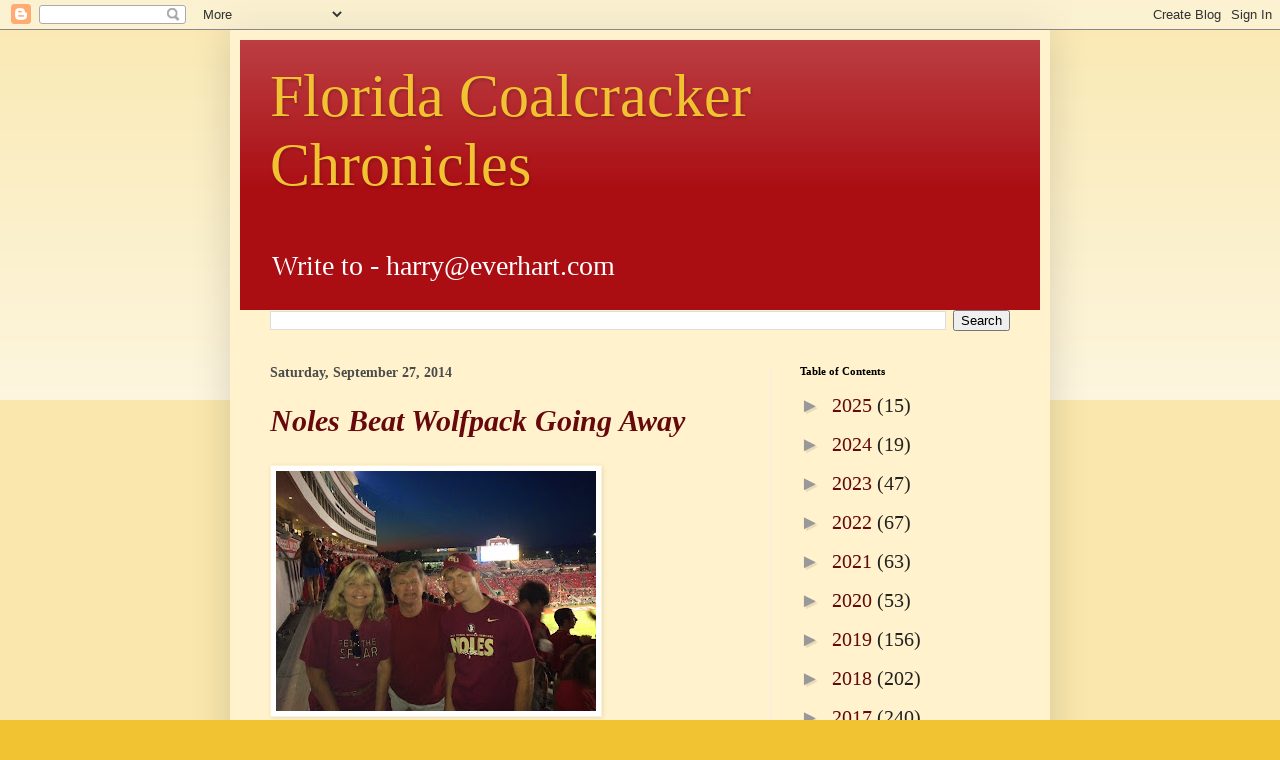

--- FILE ---
content_type: text/html; charset=UTF-8
request_url: https://everhart.blogspot.com/2014/09/
body_size: 35431
content:
<!DOCTYPE html>
<html class='v2' dir='ltr' lang='en'>
<head>
<link href='https://www.blogger.com/static/v1/widgets/4128112664-css_bundle_v2.css' rel='stylesheet' type='text/css'/>
<meta content='width=1100' name='viewport'/>
<meta content='text/html; charset=UTF-8' http-equiv='Content-Type'/>
<meta content='blogger' name='generator'/>
<link href='https://everhart.blogspot.com/favicon.ico' rel='icon' type='image/x-icon'/>
<link href='https://everhart.blogspot.com/2014/09/' rel='canonical'/>
<link rel="alternate" type="application/atom+xml" title="Florida Coalcracker Chronicles - Atom" href="https://everhart.blogspot.com/feeds/posts/default" />
<link rel="alternate" type="application/rss+xml" title="Florida Coalcracker Chronicles - RSS" href="https://everhart.blogspot.com/feeds/posts/default?alt=rss" />
<link rel="service.post" type="application/atom+xml" title="Florida Coalcracker Chronicles - Atom" href="https://www.blogger.com/feeds/17265004/posts/default" />
<!--Can't find substitution for tag [blog.ieCssRetrofitLinks]-->
<meta content='Tamaqua PA - Tallahassee FL - Florida State University Seminoles - Travel - Electric Cars - and Being A Retired School Teacher and Trailing Spouse..' name='description'/>
<meta content='https://everhart.blogspot.com/2014/09/' property='og:url'/>
<meta content='Florida Coalcracker Chronicles' property='og:title'/>
<meta content='Tamaqua PA - Tallahassee FL - Florida State University Seminoles - Travel - Electric Cars - and Being A Retired School Teacher and Trailing Spouse..' property='og:description'/>
<title>Florida Coalcracker Chronicles: September 2014</title>
<style id='page-skin-1' type='text/css'><!--
/*
-----------------------------------------------
Blogger Template Style
Name:     Simple
Designer: Blogger
URL:      www.blogger.com
----------------------------------------------- */
/* Variable definitions
====================
<Variable name="keycolor" description="Main Color" type="color" default="#66bbdd"/>
<Group description="Page Text" selector="body">
<Variable name="body.font" description="Font" type="font"
default="normal normal 12px Arial, Tahoma, Helvetica, FreeSans, sans-serif"/>
<Variable name="body.text.color" description="Text Color" type="color" default="#222222"/>
</Group>
<Group description="Backgrounds" selector=".body-fauxcolumns-outer">
<Variable name="body.background.color" description="Outer Background" type="color" default="#66bbdd"/>
<Variable name="content.background.color" description="Main Background" type="color" default="#ffffff"/>
<Variable name="header.background.color" description="Header Background" type="color" default="transparent"/>
</Group>
<Group description="Links" selector=".main-outer">
<Variable name="link.color" description="Link Color" type="color" default="#2288bb"/>
<Variable name="link.visited.color" description="Visited Color" type="color" default="#888888"/>
<Variable name="link.hover.color" description="Hover Color" type="color" default="#33aaff"/>
</Group>
<Group description="Blog Title" selector=".header h1">
<Variable name="header.font" description="Font" type="font"
default="normal normal 60px Arial, Tahoma, Helvetica, FreeSans, sans-serif"/>
<Variable name="header.text.color" description="Title Color" type="color" default="#3399bb" />
</Group>
<Group description="Blog Description" selector=".header .description">
<Variable name="description.text.color" description="Description Color" type="color"
default="#777777" />
</Group>
<Group description="Tabs Text" selector=".tabs-inner .widget li a">
<Variable name="tabs.font" description="Font" type="font"
default="normal normal 14px Arial, Tahoma, Helvetica, FreeSans, sans-serif"/>
<Variable name="tabs.text.color" description="Text Color" type="color" default="#999999"/>
<Variable name="tabs.selected.text.color" description="Selected Color" type="color" default="#000000"/>
</Group>
<Group description="Tabs Background" selector=".tabs-outer .PageList">
<Variable name="tabs.background.color" description="Background Color" type="color" default="#f5f5f5"/>
<Variable name="tabs.selected.background.color" description="Selected Color" type="color" default="#eeeeee"/>
</Group>
<Group description="Post Title" selector="h3.post-title, .comments h4">
<Variable name="post.title.font" description="Font" type="font"
default="normal normal 22px Arial, Tahoma, Helvetica, FreeSans, sans-serif"/>
</Group>
<Group description="Date Header" selector=".date-header">
<Variable name="date.header.color" description="Text Color" type="color"
default="#222222"/>
<Variable name="date.header.background.color" description="Background Color" type="color"
default="transparent"/>
<Variable name="date.header.font" description="Text Font" type="font"
default="normal bold 11px Arial, Tahoma, Helvetica, FreeSans, sans-serif"/>
<Variable name="date.header.padding" description="Date Header Padding" type="string" default="inherit"/>
<Variable name="date.header.letterspacing" description="Date Header Letter Spacing" type="string" default="inherit"/>
<Variable name="date.header.margin" description="Date Header Margin" type="string" default="inherit"/>
</Group>
<Group description="Post Footer" selector=".post-footer">
<Variable name="post.footer.text.color" description="Text Color" type="color" default="#666666"/>
<Variable name="post.footer.background.color" description="Background Color" type="color"
default="#f9f9f9"/>
<Variable name="post.footer.border.color" description="Shadow Color" type="color" default="#eeeeee"/>
</Group>
<Group description="Gadgets" selector="h2">
<Variable name="widget.title.font" description="Title Font" type="font"
default="normal bold 11px Arial, Tahoma, Helvetica, FreeSans, sans-serif"/>
<Variable name="widget.title.text.color" description="Title Color" type="color" default="#000000"/>
<Variable name="widget.alternate.text.color" description="Alternate Color" type="color" default="#999999"/>
</Group>
<Group description="Images" selector=".main-inner">
<Variable name="image.background.color" description="Background Color" type="color" default="#ffffff"/>
<Variable name="image.border.color" description="Border Color" type="color" default="#eeeeee"/>
<Variable name="image.text.color" description="Caption Text Color" type="color" default="#222222"/>
</Group>
<Group description="Accents" selector=".content-inner">
<Variable name="body.rule.color" description="Separator Line Color" type="color" default="#eeeeee"/>
<Variable name="tabs.border.color" description="Tabs Border Color" type="color" default="#eeeeee"/>
</Group>
<Variable name="body.background" description="Body Background" type="background"
color="#f1c232" default="$(color) none repeat scroll top left"/>
<Variable name="body.background.override" description="Body Background Override" type="string" default=""/>
<Variable name="body.background.gradient.cap" description="Body Gradient Cap" type="url"
default="url(https://resources.blogblog.com/blogblog/data/1kt/simple/gradients_light.png)"/>
<Variable name="body.background.gradient.tile" description="Body Gradient Tile" type="url"
default="url(https://resources.blogblog.com/blogblog/data/1kt/simple/body_gradient_tile_light.png)"/>
<Variable name="content.background.color.selector" description="Content Background Color Selector" type="string" default=".content-inner"/>
<Variable name="content.padding" description="Content Padding" type="length" default="10px" min="0" max="100px"/>
<Variable name="content.padding.horizontal" description="Content Horizontal Padding" type="length" default="10px" min="0" max="100px"/>
<Variable name="content.shadow.spread" description="Content Shadow Spread" type="length" default="40px" min="0" max="100px"/>
<Variable name="content.shadow.spread.webkit" description="Content Shadow Spread (WebKit)" type="length" default="5px" min="0" max="100px"/>
<Variable name="content.shadow.spread.ie" description="Content Shadow Spread (IE)" type="length" default="10px" min="0" max="100px"/>
<Variable name="main.border.width" description="Main Border Width" type="length" default="0" min="0" max="10px"/>
<Variable name="header.background.gradient" description="Header Gradient" type="url" default="none"/>
<Variable name="header.shadow.offset.left" description="Header Shadow Offset Left" type="length" default="-1px" min="-50px" max="50px"/>
<Variable name="header.shadow.offset.top" description="Header Shadow Offset Top" type="length" default="-1px" min="-50px" max="50px"/>
<Variable name="header.shadow.spread" description="Header Shadow Spread" type="length" default="1px" min="0" max="100px"/>
<Variable name="header.padding" description="Header Padding" type="length" default="30px" min="0" max="100px"/>
<Variable name="header.border.size" description="Header Border Size" type="length" default="1px" min="0" max="10px"/>
<Variable name="header.bottom.border.size" description="Header Bottom Border Size" type="length" default="0" min="0" max="10px"/>
<Variable name="header.border.horizontalsize" description="Header Horizontal Border Size" type="length" default="0" min="0" max="10px"/>
<Variable name="description.text.size" description="Description Text Size" type="string" default="140%"/>
<Variable name="tabs.margin.top" description="Tabs Margin Top" type="length" default="0" min="0" max="100px"/>
<Variable name="tabs.margin.side" description="Tabs Side Margin" type="length" default="30px" min="0" max="100px"/>
<Variable name="tabs.background.gradient" description="Tabs Background Gradient" type="url"
default="url(https://resources.blogblog.com/blogblog/data/1kt/simple/gradients_light.png)"/>
<Variable name="tabs.border.width" description="Tabs Border Width" type="length" default="1px" min="0" max="10px"/>
<Variable name="tabs.bevel.border.width" description="Tabs Bevel Border Width" type="length" default="1px" min="0" max="10px"/>
<Variable name="post.margin.bottom" description="Post Bottom Margin" type="length" default="25px" min="0" max="100px"/>
<Variable name="image.border.small.size" description="Image Border Small Size" type="length" default="2px" min="0" max="10px"/>
<Variable name="image.border.large.size" description="Image Border Large Size" type="length" default="5px" min="0" max="10px"/>
<Variable name="page.width.selector" description="Page Width Selector" type="string" default=".region-inner"/>
<Variable name="page.width" description="Page Width" type="string" default="auto"/>
<Variable name="main.section.margin" description="Main Section Margin" type="length" default="15px" min="0" max="100px"/>
<Variable name="main.padding" description="Main Padding" type="length" default="15px" min="0" max="100px"/>
<Variable name="main.padding.top" description="Main Padding Top" type="length" default="30px" min="0" max="100px"/>
<Variable name="main.padding.bottom" description="Main Padding Bottom" type="length" default="30px" min="0" max="100px"/>
<Variable name="paging.background"
color="#fff2cc"
description="Background of blog paging area" type="background"
default="transparent none no-repeat scroll top center"/>
<Variable name="footer.bevel" description="Bevel border length of footer" type="length" default="0" min="0" max="10px"/>
<Variable name="mobile.background.overlay" description="Mobile Background Overlay" type="string"
default="transparent none repeat scroll top left"/>
<Variable name="mobile.background.size" description="Mobile Background Size" type="string" default="auto"/>
<Variable name="mobile.button.color" description="Mobile Button Color" type="color" default="#ffffff" />
<Variable name="startSide" description="Side where text starts in blog language" type="automatic" default="left"/>
<Variable name="endSide" description="Side where text ends in blog language" type="automatic" default="right"/>
*/
/* Content
----------------------------------------------- */
body {
font: normal normal 20px Georgia, Utopia, 'Palatino Linotype', Palatino, serif;
color: #222222;
background: #f1c232 none repeat scroll top left;
padding: 0 40px 40px 40px;
}
html body .region-inner {
min-width: 0;
max-width: 100%;
width: auto;
}
h2 {
font-size: 22px;
}
a:link {
text-decoration:none;
color: #66080c;
}
a:visited {
text-decoration:none;
color: #111111;
}
a:hover {
text-decoration:underline;
color: #ff1a00;
}
.body-fauxcolumn-outer .fauxcolumn-inner {
background: transparent url(//www.blogblog.com/1kt/simple/body_gradient_tile_light.png) repeat scroll top left;
_background-image: none;
}
.body-fauxcolumn-outer .cap-top {
position: absolute;
z-index: 1;
height: 400px;
width: 100%;
}
.body-fauxcolumn-outer .cap-top .cap-left {
width: 100%;
background: transparent url(//www.blogblog.com/1kt/simple/gradients_light.png) repeat-x scroll top left;
_background-image: none;
}
.content-outer {
-moz-box-shadow: 0 0 40px rgba(0, 0, 0, .15);
-webkit-box-shadow: 0 0 5px rgba(0, 0, 0, .15);
-goog-ms-box-shadow: 0 0 10px #333333;
box-shadow: 0 0 40px rgba(0, 0, 0, .15);
margin-bottom: 1px;
}
.content-inner {
padding: 10px 10px;
}
.content-inner {
background-color: #fff2cc;
}
/* Header
----------------------------------------------- */
.header-outer {
background: #aa0e13 url(//www.blogblog.com/1kt/simple/gradients_light.png) repeat-x scroll 0 -400px;
_background-image: none;
}
.Header h1 {
font: normal normal 60px Georgia, Utopia, 'Palatino Linotype', Palatino, serif;
color: #f1c232;
text-shadow: 1px 2px 3px rgba(0, 0, 0, .2);
}
.Header h1 a {
color: #f1c232;
}
.Header .description {
font-size: 140%;
color: #ffffff;
}
.header-inner .Header .titlewrapper {
padding: 22px 30px;
}
.header-inner .Header .descriptionwrapper {
padding: 0 30px;
}
/* Tabs
----------------------------------------------- */
.tabs-inner .section:first-child {
border-top: 0 solid #eeeeee;
}
.tabs-inner .section:first-child ul {
margin-top: -0;
border-top: 0 solid #eeeeee;
border-left: 0 solid #eeeeee;
border-right: 0 solid #eeeeee;
}
.tabs-inner .widget ul {
background: #f5f5f5 url(//www.blogblog.com/1kt/simple/gradients_light.png) repeat-x scroll 0 -800px;
_background-image: none;
border-bottom: 1px solid #eeeeee;
margin-top: 0;
margin-left: -30px;
margin-right: -30px;
}
.tabs-inner .widget li a {
display: inline-block;
padding: .6em 1em;
font: normal normal 14px Georgia, Utopia, 'Palatino Linotype', Palatino, serif;
color: #333333;
border-left: 1px solid #fff2cc;
border-right: 1px solid #eeeeee;
}
.tabs-inner .widget li:first-child a {
border-left: none;
}
.tabs-inner .widget li.selected a, .tabs-inner .widget li a:hover {
color: #ffffff;
background-color: #eeeeee;
text-decoration: none;
}
/* Columns
----------------------------------------------- */
.main-outer {
border-top: 0 solid #eeeeee;
}
.fauxcolumn-left-outer .fauxcolumn-inner {
border-right: 1px solid #eeeeee;
}
.fauxcolumn-right-outer .fauxcolumn-inner {
border-left: 1px solid #eeeeee;
}
/* Headings
----------------------------------------------- */
div.widget > h2,
div.widget h2.title {
margin: 0 0 1em 0;
font: normal bold 11px Georgia, Utopia, 'Palatino Linotype', Palatino, serif;
color: #000000;
}
/* Widgets
----------------------------------------------- */
.widget .zippy {
color: #999999;
text-shadow: 2px 2px 1px rgba(0, 0, 0, .1);
}
.widget .popular-posts ul {
list-style: none;
}
/* Posts
----------------------------------------------- */
h2.date-header {
font: normal bold 14px Georgia, Utopia, 'Palatino Linotype', Palatino, serif;
}
.date-header span {
background-color: #fff2cc;
color: #4c4c4c;
padding: inherit;
letter-spacing: inherit;
margin: inherit;
}
.main-inner {
padding-top: 30px;
padding-bottom: 30px;
}
.main-inner .column-center-inner {
padding: 0 15px;
}
.main-inner .column-center-inner .section {
margin: 0 15px;
}
.post {
margin: 0 0 25px 0;
}
h3.post-title, .comments h4 {
font: italic bold 30px Georgia, Utopia, 'Palatino Linotype', Palatino, serif;
margin: .75em 0 0;
}
.post-body {
font-size: 110%;
line-height: 1.4;
position: relative;
}
.post-body img, .post-body .tr-caption-container, .Profile img, .Image img,
.BlogList .item-thumbnail img {
padding: 2px;
background: #ffffff;
border: 1px solid #fff2cc;
-moz-box-shadow: 1px 1px 5px rgba(0, 0, 0, .1);
-webkit-box-shadow: 1px 1px 5px rgba(0, 0, 0, .1);
box-shadow: 1px 1px 5px rgba(0, 0, 0, .1);
}
.post-body img, .post-body .tr-caption-container {
padding: 5px;
}
.post-body .tr-caption-container {
color: #990000;
}
.post-body .tr-caption-container img {
padding: 0;
background: transparent;
border: none;
-moz-box-shadow: 0 0 0 rgba(0, 0, 0, .1);
-webkit-box-shadow: 0 0 0 rgba(0, 0, 0, .1);
box-shadow: 0 0 0 rgba(0, 0, 0, .1);
}
.post-header {
margin: 0 0 1.5em;
line-height: 1.6;
font-size: 90%;
}
.post-footer {
margin: 20px -2px 0;
padding: 5px 10px;
color: #111111;
background-color: #f1c232;
border-bottom: 1px solid #d85d4f;
line-height: 1.6;
font-size: 90%;
}
#comments .comment-author {
padding-top: 1.5em;
border-top: 1px solid #eeeeee;
background-position: 0 1.5em;
}
#comments .comment-author:first-child {
padding-top: 0;
border-top: none;
}
.avatar-image-container {
margin: .2em 0 0;
}
#comments .avatar-image-container img {
border: 1px solid #fff2cc;
}
/* Comments
----------------------------------------------- */
.comments .comments-content .icon.blog-author {
background-repeat: no-repeat;
background-image: url([data-uri]);
}
.comments .comments-content .loadmore a {
border-top: 1px solid #999999;
border-bottom: 1px solid #999999;
}
.comments .comment-thread.inline-thread {
background-color: #f1c232;
}
.comments .continue {
border-top: 2px solid #999999;
}
/* Accents
---------------------------------------------- */
.section-columns td.columns-cell {
border-left: 1px solid #eeeeee;
}
.blog-pager {
background: transparent none no-repeat scroll top center;
}
.blog-pager-older-link, .home-link,
.blog-pager-newer-link {
background-color: #fff2cc;
padding: 5px;
}
.footer-outer {
border-top: 0 dashed #bbbbbb;
}
/* Mobile
----------------------------------------------- */
body.mobile  {
background-size: auto;
}
.mobile .body-fauxcolumn-outer {
background: transparent none repeat scroll top left;
}
.mobile .body-fauxcolumn-outer .cap-top {
background-size: 100% auto;
}
.mobile .content-outer {
-webkit-box-shadow: 0 0 3px rgba(0, 0, 0, .15);
box-shadow: 0 0 3px rgba(0, 0, 0, .15);
}
.mobile .tabs-inner .widget ul {
margin-left: 0;
margin-right: 0;
}
.mobile .post {
margin: 0;
}
.mobile .main-inner .column-center-inner .section {
margin: 0;
}
.mobile .date-header span {
padding: 0.1em 10px;
margin: 0 -10px;
}
.mobile h3.post-title {
margin: 0;
}
.mobile .blog-pager {
background: transparent none no-repeat scroll top center;
}
.mobile .footer-outer {
border-top: none;
}
.mobile .main-inner, .mobile .footer-inner {
background-color: #fff2cc;
}
.mobile-index-contents {
color: #222222;
}
.mobile-link-button {
background-color: #66080c;
}
.mobile-link-button a:link, .mobile-link-button a:visited {
color: #ffffff;
}
.mobile .tabs-inner .section:first-child {
border-top: none;
}
.mobile .tabs-inner .PageList .widget-content {
background-color: #eeeeee;
color: #ffffff;
border-top: 1px solid #eeeeee;
border-bottom: 1px solid #eeeeee;
}
.mobile .tabs-inner .PageList .widget-content .pagelist-arrow {
border-left: 1px solid #eeeeee;
}

--></style>
<style id='template-skin-1' type='text/css'><!--
body {
min-width: 820px;
}
.content-outer, .content-fauxcolumn-outer, .region-inner {
min-width: 820px;
max-width: 820px;
_width: 820px;
}
.main-inner .columns {
padding-left: 0px;
padding-right: 270px;
}
.main-inner .fauxcolumn-center-outer {
left: 0px;
right: 270px;
/* IE6 does not respect left and right together */
_width: expression(this.parentNode.offsetWidth -
parseInt("0px") -
parseInt("270px") + 'px');
}
.main-inner .fauxcolumn-left-outer {
width: 0px;
}
.main-inner .fauxcolumn-right-outer {
width: 270px;
}
.main-inner .column-left-outer {
width: 0px;
right: 100%;
margin-left: -0px;
}
.main-inner .column-right-outer {
width: 270px;
margin-right: -270px;
}
#layout {
min-width: 0;
}
#layout .content-outer {
min-width: 0;
width: 800px;
}
#layout .region-inner {
min-width: 0;
width: auto;
}
body#layout div.add_widget {
padding: 8px;
}
body#layout div.add_widget a {
margin-left: 32px;
}
--></style>
<link href='https://www.blogger.com/dyn-css/authorization.css?targetBlogID=17265004&amp;zx=743cc038-ff5e-41ac-8c76-cc30b87ac5e8' media='none' onload='if(media!=&#39;all&#39;)media=&#39;all&#39;' rel='stylesheet'/><noscript><link href='https://www.blogger.com/dyn-css/authorization.css?targetBlogID=17265004&amp;zx=743cc038-ff5e-41ac-8c76-cc30b87ac5e8' rel='stylesheet'/></noscript>
<meta name='google-adsense-platform-account' content='ca-host-pub-1556223355139109'/>
<meta name='google-adsense-platform-domain' content='blogspot.com'/>

</head>
<body class='loading'>
<div class='navbar section' id='navbar' name='Navbar'><div class='widget Navbar' data-version='1' id='Navbar1'><script type="text/javascript">
    function setAttributeOnload(object, attribute, val) {
      if(window.addEventListener) {
        window.addEventListener('load',
          function(){ object[attribute] = val; }, false);
      } else {
        window.attachEvent('onload', function(){ object[attribute] = val; });
      }
    }
  </script>
<div id="navbar-iframe-container"></div>
<script type="text/javascript" src="https://apis.google.com/js/platform.js"></script>
<script type="text/javascript">
      gapi.load("gapi.iframes:gapi.iframes.style.bubble", function() {
        if (gapi.iframes && gapi.iframes.getContext) {
          gapi.iframes.getContext().openChild({
              url: 'https://www.blogger.com/navbar/17265004?origin\x3dhttps://everhart.blogspot.com',
              where: document.getElementById("navbar-iframe-container"),
              id: "navbar-iframe"
          });
        }
      });
    </script><script type="text/javascript">
(function() {
var script = document.createElement('script');
script.type = 'text/javascript';
script.src = '//pagead2.googlesyndication.com/pagead/js/google_top_exp.js';
var head = document.getElementsByTagName('head')[0];
if (head) {
head.appendChild(script);
}})();
</script>
</div></div>
<div class='body-fauxcolumns'>
<div class='fauxcolumn-outer body-fauxcolumn-outer'>
<div class='cap-top'>
<div class='cap-left'></div>
<div class='cap-right'></div>
</div>
<div class='fauxborder-left'>
<div class='fauxborder-right'></div>
<div class='fauxcolumn-inner'>
</div>
</div>
<div class='cap-bottom'>
<div class='cap-left'></div>
<div class='cap-right'></div>
</div>
</div>
</div>
<div class='content'>
<div class='content-fauxcolumns'>
<div class='fauxcolumn-outer content-fauxcolumn-outer'>
<div class='cap-top'>
<div class='cap-left'></div>
<div class='cap-right'></div>
</div>
<div class='fauxborder-left'>
<div class='fauxborder-right'></div>
<div class='fauxcolumn-inner'>
</div>
</div>
<div class='cap-bottom'>
<div class='cap-left'></div>
<div class='cap-right'></div>
</div>
</div>
</div>
<div class='content-outer'>
<div class='content-cap-top cap-top'>
<div class='cap-left'></div>
<div class='cap-right'></div>
</div>
<div class='fauxborder-left content-fauxborder-left'>
<div class='fauxborder-right content-fauxborder-right'></div>
<div class='content-inner'>
<header>
<div class='header-outer'>
<div class='header-cap-top cap-top'>
<div class='cap-left'></div>
<div class='cap-right'></div>
</div>
<div class='fauxborder-left header-fauxborder-left'>
<div class='fauxborder-right header-fauxborder-right'></div>
<div class='region-inner header-inner'>
<div class='header section' id='header' name='Header'><div class='widget Header' data-version='1' id='Header1'>
<div id='header-inner'>
<div class='titlewrapper'>
<h1 class='title'>
<a href='https://everhart.blogspot.com/'>
Florida Coalcracker Chronicles
</a>
</h1>
</div>
<div class='descriptionwrapper'>
<p class='description'><span>Write to - harry@everhart.com</span></p>
</div>
</div>
</div></div>
</div>
</div>
<div class='header-cap-bottom cap-bottom'>
<div class='cap-left'></div>
<div class='cap-right'></div>
</div>
</div>
</header>
<div class='tabs-outer'>
<div class='tabs-cap-top cap-top'>
<div class='cap-left'></div>
<div class='cap-right'></div>
</div>
<div class='fauxborder-left tabs-fauxborder-left'>
<div class='fauxborder-right tabs-fauxborder-right'></div>
<div class='region-inner tabs-inner'>
<div class='tabs section' id='crosscol' name='Cross-Column'><div class='widget BlogSearch' data-version='1' id='BlogSearch1'>
<h2 class='title'>Search This Blog</h2>
<div class='widget-content'>
<div id='BlogSearch1_form'>
<form action='https://everhart.blogspot.com/search' class='gsc-search-box' target='_top'>
<table cellpadding='0' cellspacing='0' class='gsc-search-box'>
<tbody>
<tr>
<td class='gsc-input'>
<input autocomplete='off' class='gsc-input' name='q' size='10' title='search' type='text' value=''/>
</td>
<td class='gsc-search-button'>
<input class='gsc-search-button' title='search' type='submit' value='Search'/>
</td>
</tr>
</tbody>
</table>
</form>
</div>
</div>
<div class='clear'></div>
</div></div>
<div class='tabs no-items section' id='crosscol-overflow' name='Cross-Column 2'></div>
</div>
</div>
<div class='tabs-cap-bottom cap-bottom'>
<div class='cap-left'></div>
<div class='cap-right'></div>
</div>
</div>
<div class='main-outer'>
<div class='main-cap-top cap-top'>
<div class='cap-left'></div>
<div class='cap-right'></div>
</div>
<div class='fauxborder-left main-fauxborder-left'>
<div class='fauxborder-right main-fauxborder-right'></div>
<div class='region-inner main-inner'>
<div class='columns fauxcolumns'>
<div class='fauxcolumn-outer fauxcolumn-center-outer'>
<div class='cap-top'>
<div class='cap-left'></div>
<div class='cap-right'></div>
</div>
<div class='fauxborder-left'>
<div class='fauxborder-right'></div>
<div class='fauxcolumn-inner'>
</div>
</div>
<div class='cap-bottom'>
<div class='cap-left'></div>
<div class='cap-right'></div>
</div>
</div>
<div class='fauxcolumn-outer fauxcolumn-left-outer'>
<div class='cap-top'>
<div class='cap-left'></div>
<div class='cap-right'></div>
</div>
<div class='fauxborder-left'>
<div class='fauxborder-right'></div>
<div class='fauxcolumn-inner'>
</div>
</div>
<div class='cap-bottom'>
<div class='cap-left'></div>
<div class='cap-right'></div>
</div>
</div>
<div class='fauxcolumn-outer fauxcolumn-right-outer'>
<div class='cap-top'>
<div class='cap-left'></div>
<div class='cap-right'></div>
</div>
<div class='fauxborder-left'>
<div class='fauxborder-right'></div>
<div class='fauxcolumn-inner'>
</div>
</div>
<div class='cap-bottom'>
<div class='cap-left'></div>
<div class='cap-right'></div>
</div>
</div>
<!-- corrects IE6 width calculation -->
<div class='columns-inner'>
<div class='column-center-outer'>
<div class='column-center-inner'>
<div class='main section' id='main' name='Main'><div class='widget Blog' data-version='1' id='Blog1'>
<div class='blog-posts hfeed'>

          <div class="date-outer">
        
<h2 class='date-header'><span>Saturday, September 27, 2014</span></h2>

          <div class="date-posts">
        
<div class='post-outer'>
<div class='post hentry' itemscope='itemscope' itemtype='http://schema.org/BlogPosting'>
<a name='3733692773142342707'></a>
<h3 class='post-title entry-title' itemprop='name'>
<a href='https://everhart.blogspot.com/2014/09/blog-post.html'>Noles Beat Wolfpack Going Away</a>
</h3>
<div class='post-header'>
<div class='post-header-line-1'></div>
</div>
<div class='post-body entry-content' id='post-body-3733692773142342707' itemprop='articleBody'>
<div class="mobile-photo">
<a href="https://blogger.googleusercontent.com/img/b/R29vZ2xl/AVvXsEhQuYfWmiG8eK68goDQ4z5qVz0uFsb_9IG5_4-2ZUzb1P0XpmBp_Aj7ihSVQs1_NFNT0WRT-5LSsY_wrQyW8E1TsuNLjMHOL4lco2EH0w-ziA68vSBOy8qBNeMqgg-XOyAK7hS5/s1600/photo-741192.JPG"><img alt="" border="0" id="BLOGGER_PHOTO_ID_6063896571983404178" src="https://blogger.googleusercontent.com/img/b/R29vZ2xl/AVvXsEhQuYfWmiG8eK68goDQ4z5qVz0uFsb_9IG5_4-2ZUzb1P0XpmBp_Aj7ihSVQs1_NFNT0WRT-5LSsY_wrQyW8E1TsuNLjMHOL4lco2EH0w-ziA68vSBOy8qBNeMqgg-XOyAK7hS5/s320/photo-741192.JPG" /></a></div>
FSU victory!<br />
<br />
Lulu took these two pictures on her phone and figured out how to post them directly to my web page.<br />
<br />
We had a great time at the game with - Liz - Keith - and Drew. Tickets were hard to come by but we got in for $40 and $25 per ticket.<br />
<br />
FSU started out in a hole losing 24-7 - but then stormed back to beat this 4-0 NCSU team 49-31. This was enough to convince some coaches that FSU was not the real deal. After 20 straight wins - they were dropped from Number 1 in the Coaches Poll. I have a feeling the SEC coaches banded together on this one. The ballots are anonymous.
<div style='clear: both;'></div>
</div>
<div class='post-footer'>
<div class='post-footer-line post-footer-line-1'><span class='post-author vcard'>
Written by
<span class='fn'>Harry Everhart</span>
</span>
<span class='post-timestamp'>
on
<a class='timestamp-link' href='https://everhart.blogspot.com/2014/09/blog-post.html' itemprop='url' rel='bookmark' title='permanent link'><abbr class='published' itemprop='datePublished' title='2014-09-27T19:35:00-04:00'>Saturday, September 27, 2014</abbr></a>
</span>
<span class='post-icons'>
<span class='item-control blog-admin pid-877565185'>
<a href='https://www.blogger.com/post-edit.g?blogID=17265004&postID=3733692773142342707&from=pencil' title='Edit Post'>
<img alt='' class='icon-action' height='18' src='https://resources.blogblog.com/img/icon18_edit_allbkg.gif' width='18'/>
</a>
</span>
</span>
</div>
<div class='post-footer-line post-footer-line-2'></div>
<div class='post-footer-line post-footer-line-3'></div>
</div>
</div>
</div>
<div class='post-outer'>
<div class='post hentry' itemscope='itemscope' itemtype='http://schema.org/BlogPosting'>
<a name='3305055611283145477'></a>
<div class='post-header'>
<div class='post-header-line-1'></div>
</div>
<div class='post-body entry-content' id='post-body-3305055611283145477' itemprop='articleBody'>
<p class="mobile-photo"><a href="https://blogger.googleusercontent.com/img/b/R29vZ2xl/AVvXsEh4X6J0oQCsApKloXPeilgTLYIA2YzYoEpUuHnP5wS9gG36HjArhjtQmXjxwb3CrSdn3yOhuwER9lp58GLF9Y8OoMk4QKOK-66tSySRDVgI2rfxqigi7OqhEhCs11dohuo3FNxq/s1600/photo-702356.JPG"><img alt="" border="0" id="BLOGGER_PHOTO_ID_6063882661436251586" src="https://blogger.googleusercontent.com/img/b/R29vZ2xl/AVvXsEh4X6J0oQCsApKloXPeilgTLYIA2YzYoEpUuHnP5wS9gG36HjArhjtQmXjxwb3CrSdn3yOhuwER9lp58GLF9Y8OoMk4QKOK-66tSySRDVgI2rfxqigi7OqhEhCs11dohuo3FNxq/s320/photo-702356.JPG" /></a></p>Lulu hacking the blog.  We found our friend from Tallahassee, Rysa, NC State sophomore.
<div style='clear: both;'></div>
</div>
<div class='post-footer'>
<div class='post-footer-line post-footer-line-1'><span class='post-author vcard'>
Written by
<span class='fn'>Harry Everhart</span>
</span>
<span class='post-timestamp'>
on
<a class='timestamp-link' href='https://everhart.blogspot.com/2014/09/lulu-hacking-blog.html' itemprop='url' rel='bookmark' title='permanent link'><abbr class='published' itemprop='datePublished' title='2014-09-27T18:41:00-04:00'>Saturday, September 27, 2014</abbr></a>
</span>
<span class='post-icons'>
<span class='item-control blog-admin pid-877565185'>
<a href='https://www.blogger.com/post-edit.g?blogID=17265004&postID=3305055611283145477&from=pencil' title='Edit Post'>
<img alt='' class='icon-action' height='18' src='https://resources.blogblog.com/img/icon18_edit_allbkg.gif' width='18'/>
</a>
</span>
</span>
</div>
<div class='post-footer-line post-footer-line-2'></div>
<div class='post-footer-line post-footer-line-3'></div>
</div>
</div>
</div>
<div class='post-outer'>
<div class='post hentry' itemscope='itemscope' itemtype='http://schema.org/BlogPosting'>
<a name='7042359913846173537'></a>
<h3 class='post-title entry-title' itemprop='name'>
<a href='https://everhart.blogspot.com/2014/09/tickets-were-tight-wolf-pack-ahead-17-7.html'>Tickets were tight. Wolf pack ahead 17-7</a>
</h3>
<div class='post-header'>
<div class='post-header-line-1'></div>
</div>
<div class='post-body entry-content' id='post-body-7042359913846173537' itemprop='articleBody'>
<div><br><br><a href="https://blogger.googleusercontent.com/img/b/R29vZ2xl/AVvXsEh4khvBk2JgWac64-2Dr5aBKXyne4yyHO8O09hfpXIjXggfpu8fghcKXrXM8mnB2Ildg7YrtKoEZKEBze4ZVaA_SIoes9n9MNO8DaZb6jtO0_qQ2tNNVG4oynrneRB5dHqJlDQi/s1600/photo-783329.JPG"><img alt="" border="0" id="BLOGGER_PHOTO_ID_6063846071846400994" src="https://blogger.googleusercontent.com/img/b/R29vZ2xl/AVvXsEh4khvBk2JgWac64-2Dr5aBKXyne4yyHO8O09hfpXIjXggfpu8fghcKXrXM8mnB2Ildg7YrtKoEZKEBze4ZVaA_SIoes9n9MNO8DaZb6jtO0_qQ2tNNVG4oynrneRB5dHqJlDQi/s320/photo-783329.JPG" /></a></div><div><br><br>www.<span style="font-size: 13pt;"><a href="http://harry.everhart.com">harry.everhart.com</a></span></div>
<div style='clear: both;'></div>
</div>
<div class='post-footer'>
<div class='post-footer-line post-footer-line-1'><span class='post-author vcard'>
Written by
<span class='fn'>Harry Everhart</span>
</span>
<span class='post-timestamp'>
on
<a class='timestamp-link' href='https://everhart.blogspot.com/2014/09/tickets-were-tight-wolf-pack-ahead-17-7.html' itemprop='url' rel='bookmark' title='permanent link'><abbr class='published' itemprop='datePublished' title='2014-09-27T16:19:00-04:00'>Saturday, September 27, 2014</abbr></a>
</span>
<span class='post-icons'>
<span class='item-control blog-admin pid-877565185'>
<a href='https://www.blogger.com/post-edit.g?blogID=17265004&postID=7042359913846173537&from=pencil' title='Edit Post'>
<img alt='' class='icon-action' height='18' src='https://resources.blogblog.com/img/icon18_edit_allbkg.gif' width='18'/>
</a>
</span>
</span>
</div>
<div class='post-footer-line post-footer-line-2'></div>
<div class='post-footer-line post-footer-line-3'></div>
</div>
</div>
</div>

          </div></div>
        

          <div class="date-outer">
        
<h2 class='date-header'><span>Wednesday, September 24, 2014</span></h2>

          <div class="date-posts">
        
<div class='post-outer'>
<div class='post hentry' itemscope='itemscope' itemtype='http://schema.org/BlogPosting'>
<a name='7200415019937469628'></a>
<h3 class='post-title entry-title' itemprop='name'>
<a href='https://everhart.blogspot.com/2014/09/we-are-calling-it-elvis-seminole.html'>We Are Calling It The Elvis Seminole</a>
</h3>
<div class='post-header'>
<div class='post-header-line-1'></div>
</div>
<div class='post-body entry-content' id='post-body-7200415019937469628' itemprop='articleBody'>
<div class="separator" style="clear: both; text-align: center;">
<a href="https://blogger.googleusercontent.com/img/b/R29vZ2xl/AVvXsEh3oMdbGoS9eILd2JtE7Jxyml9dV_hBFxDJGSiZ8s6ggXJUIv59oO2UQcdhLnb8t3M-48T_j1nFOXwf2CcHEFMCYhjliyrLGGZSFueAR2rSgAs86TQzTT8NS3OjN0LT4uKk0Ynw/s1600/elvis+seminole.png" imageanchor="1" style="margin-left: 1em; margin-right: 1em;"><img border="0" height="398" src="https://blogger.googleusercontent.com/img/b/R29vZ2xl/AVvXsEh3oMdbGoS9eILd2JtE7Jxyml9dV_hBFxDJGSiZ8s6ggXJUIv59oO2UQcdhLnb8t3M-48T_j1nFOXwf2CcHEFMCYhjliyrLGGZSFueAR2rSgAs86TQzTT8NS3OjN0LT4uKk0Ynw/s1600/elvis+seminole.png" width="400" /></a></div>
<div class="separator" style="clear: both; text-align: center;">
<br /></div>
<div class="separator" style="clear: both; text-align: left;">
If the Redskins fall - can the Seminoles be far behind? The FSU Seminole have changed their logo to be more politically correct. Also - Nike wanted to make more money on shirts.</div>
<div class="separator" style="clear: both; text-align: left;">
<br /></div>
<div class="separator" style="clear: both; text-align: left;">
The is the old Seminole logo -&nbsp;</div>
<div class="separator" style="clear: both; text-align: left;">
<br /></div>
<div class="separator" style="clear: both; text-align: center;">
<a href="https://blogger.googleusercontent.com/img/b/R29vZ2xl/AVvXsEjqcLw68O7hu-oyRVzSC-l4QxVQs5BFXzUqqhJbLqau6_7zmsO1QVZC9dUKfK4j-13OT0xJacKHhGqcbdBssByeT7YEPEFhdkgP8eDNRqlZ_tyGZ-In-lVTJpvL17vuzv4sjeQy/s1600/images.jpeg" imageanchor="1" style="margin-left: 1em; margin-right: 1em;"><img border="0" src="https://blogger.googleusercontent.com/img/b/R29vZ2xl/AVvXsEjqcLw68O7hu-oyRVzSC-l4QxVQs5BFXzUqqhJbLqau6_7zmsO1QVZC9dUKfK4j-13OT0xJacKHhGqcbdBssByeT7YEPEFhdkgP8eDNRqlZ_tyGZ-In-lVTJpvL17vuzv4sjeQy/s1600/images.jpeg" /></a></div>
<div class="separator" style="clear: both; text-align: center;">
<br /></div>
<div class="separator" style="clear: both; text-align: left;">
<br /></div>
<br />
<div style='clear: both;'></div>
</div>
<div class='post-footer'>
<div class='post-footer-line post-footer-line-1'><span class='post-author vcard'>
Written by
<span class='fn'>Harry Everhart</span>
</span>
<span class='post-timestamp'>
on
<a class='timestamp-link' href='https://everhart.blogspot.com/2014/09/we-are-calling-it-elvis-seminole.html' itemprop='url' rel='bookmark' title='permanent link'><abbr class='published' itemprop='datePublished' title='2014-09-24T21:40:00-04:00'>Wednesday, September 24, 2014</abbr></a>
</span>
<span class='post-icons'>
<span class='item-control blog-admin pid-877565185'>
<a href='https://www.blogger.com/post-edit.g?blogID=17265004&postID=7200415019937469628&from=pencil' title='Edit Post'>
<img alt='' class='icon-action' height='18' src='https://resources.blogblog.com/img/icon18_edit_allbkg.gif' width='18'/>
</a>
</span>
</span>
</div>
<div class='post-footer-line post-footer-line-2'></div>
<div class='post-footer-line post-footer-line-3'></div>
</div>
</div>
</div>
<div class='post-outer'>
<div class='post hentry' itemscope='itemscope' itemtype='http://schema.org/BlogPosting'>
<a name='1469191701662195422'></a>
<h3 class='post-title entry-title' itemprop='name'>
<a href='https://everhart.blogspot.com/2014/09/espn-and-sec-out-to-kill-fsu-and-jameis.html'>ESPN and SEC Out to Torpedo FSU and Jameis</a>
</h3>
<div class='post-header'>
<div class='post-header-line-1'></div>
</div>
<div class='post-body entry-content' id='post-body-1469191701662195422' itemprop='articleBody'>
<h1 class="title" style="-webkit-hyphens: manual; color: #4b4b4b; font-family: Georgia, Palatino, Times, &#39;Times New Roman&#39;, serif; font-size: 1.5em; font-weight: normal; line-height: 1.25em; max-width: 100%;">
<span style="background-color: #fff2cc;">
Copied from &quot;SEC Exposed&quot; Blog -</span></h1>
<div>
<span style="background-color: #fff2cc;"><br></span></div>
<h1 class="title" style="-webkit-hyphens: manual; color: #4b4b4b; font-family: Georgia, Palatino, Times, &#39;Times New Roman&#39;, serif; font-size: 1.5em; font-weight: normal; line-height: 1.25em; max-width: 100%;">
<span style="background-color: #fff2cc;">
Why ESPN Needs You to HATE Jameis Winston and the Florida State&#160;Seminoles</span></h1>
<div style="color: #414141; font-family: Georgia, Palatino, Times, &#39;Times New Roman&#39;, serif; font-size: 28px; line-height: 39px; max-width: 100%;">
<a href="https://secexposed.files.wordpress.com/2014/09/fisherwinston2014.jpg" sl-processed="1" style="background-color: #fff2cc; color: #416ed2; max-width: 100%; text-decoration: none;"><img alt="FisherWinston2014" height="170" src="https://lh3.googleusercontent.com/blogger_img_proxy/AEn0k_unQ6aubwsRTIPSAopAyn3wyzdouB5Q9DZXKSeO6o5eWgkU3VBuFROMJAr5UNq2_QhY7u9Q-70ex_1m9MJM73khhw6zo0LpfoX8Kig0t8-tx49HNncYK6k42hjexUQlpBmDRhDRr0IRZLimPqOlxw3Y7Q=s0-d" style="border: 1px inset rgba(0, 0, 0, 0.0980392); display: block; height: auto; margin: 0.5em auto; max-width: 100%;" width="300"></a></div>
<div style="color: #414141; font-family: Georgia, Palatino, Times, &#39;Times New Roman&#39;, serif; font-size: 28px; line-height: 39px; max-width: 100%;">
<span style="background-color: #fff2cc;">It has been a wild and crazy past week for the Florida State Seminoles. Their QB, a magnet for controversial news ever since his stint as quarterback for the reigning national champs began last year, once again was at the top of the headlines after being suspended by FSU for a half, then a whole game, for being spotted in the student union yelling a vulgar popular online meme. While we have seen the outrage on TV and on social media forums, and even the anger coming from a small contingent of FSU alumni, we are going to tell you all something you probably didn&#8217;t realize and that never occurred to you.</span></div>
<div style="color: #414141; font-family: Georgia, Palatino, Times, &#39;Times New Roman&#39;, serif; font-size: 28px; line-height: 39px; max-width: 100%;">
<span style="background-color: #fff2cc;">ESPN and the SEC-enamored media desperately WANT you to hate Jameis Winston. They&#160;<strong style="max-width: 100%;">need</strong>&#160;you to&#160;<strong style="max-width: 100%;">despise</strong>&#160;him. They&#8217;ve been working for you to hate him for a long time. If you don&#8217;t hate him by now, you are either an FSU fan or really disconnected from the online and sports entertainment television world. Is it because Winston is one of the most disgusting, criminal minded, moronic menaces to society in sports history? Or is it because the sports media, especially ESPN, is manipulating the public into believing what they need you to believe for their own benefit and the benefit of the SEC? We are going to show you in this article why it is the latter. We are going to lay out why we believe that ESPN and the mainstream media are working overtime to destroy this kid&#8217;s character and bury his school so that they never &#8220;steal&#8221; another championship from the SEC in the near future. And we are going display to you their hypocrisy in encouraging this witch-hunt of a player whose greatest faults pale in comparison to some SEC stars who came before him.</span><br>
</div>
<div style='clear: both;'></div>
</div>
<div class='jump-link'>
<a href='https://everhart.blogspot.com/2014/09/espn-and-sec-out-to-kill-fsu-and-jameis.html#more' title='ESPN and SEC Out to Torpedo FSU and Jameis'>Read more &#187;</a>
</div>
<div class='post-footer'>
<div class='post-footer-line post-footer-line-1'><span class='post-author vcard'>
Written by
<span class='fn'>Harry Everhart</span>
</span>
<span class='post-timestamp'>
on
<a class='timestamp-link' href='https://everhart.blogspot.com/2014/09/espn-and-sec-out-to-kill-fsu-and-jameis.html' itemprop='url' rel='bookmark' title='permanent link'><abbr class='published' itemprop='datePublished' title='2014-09-24T11:05:00-04:00'>Wednesday, September 24, 2014</abbr></a>
</span>
<span class='post-icons'>
<span class='item-control blog-admin pid-877565185'>
<a href='https://www.blogger.com/post-edit.g?blogID=17265004&postID=1469191701662195422&from=pencil' title='Edit Post'>
<img alt='' class='icon-action' height='18' src='https://resources.blogblog.com/img/icon18_edit_allbkg.gif' width='18'/>
</a>
</span>
</span>
</div>
<div class='post-footer-line post-footer-line-2'></div>
<div class='post-footer-line post-footer-line-3'></div>
</div>
</div>
</div>
<div class='post-outer'>
<div class='post hentry' itemscope='itemscope' itemtype='http://schema.org/BlogPosting'>
<a name='7952822518537305640'></a>
<h3 class='post-title entry-title' itemprop='name'>
<a href='https://everhart.blogspot.com/2014/09/fsu-star-jameis-winston-my-rape-accuser.html'> FSU Star Jameis Winston - My Rape Accuser Tried to EXTORT Me  </a>
</h3>
<div class='post-header'>
<div class='post-header-line-1'></div>
</div>
<div class='post-body entry-content' id='post-body-7952822518537305640' itemprop='articleBody'>
<span style="background-color: #fff2cc;"><span style="font-family: Times, Times New Roman, serif;"><span style="font-weight: 600;">Jameis Winston</span>'s lawyer has fired off a letter to Florida State University ... claiming the woman who accused his client of rape demanded $7 MILLION to buy her silence.<br /><br /><span style="font-weight: 600;">David Cornwell</span>, the lawyer for the Heisman Trophy winner, sent a letter to FSU, saying Winston will fully cooperate with the University's ongoing investigation into the handling of the rape charges. The alleged victim claims the University engaged in sexual discrimination by&nbsp;<a href="http://www.tmz.com/2013/11/20/jameis-winston-victim-statement-rape-tallahassee-police-dept-fsu-cover-up/" style="color: #106296; text-decoration: none;"><span style="font-weight: 600;">sweeping her claims under the rug</span>&nbsp;</a>to protect its prized athlete.<br /><br />According to the letter -- obtained by TMZ -- the alleged victim's lawyer,<span style="font-weight: 600;">&nbsp;Patricia Carroll</span>, demanded $7 MIL to settle her client's claims against FSU and Winston, telling Cornwell, "If we settle, you will never hear from my client or me again -- in the press or anywhere."<br /><br />Cornwell says he rejected her offer and 4 days later she went to the media.<br /><br />Cornwell also says Carroll claimed her client's sexual encounter had to be rape, because she would never sleep with a "black boy." &nbsp;Fact is ... the alleged victim's boyfriend at the time was black. The criminal case fell apart, partly because the alleged victim<a href="http://www.tmz.com/2013/12/05/jameis-winston-no-charges-rape-case/" style="color: #106296; text-decoration: none;"><span style="font-weight: 600;">&nbsp;had semen from 2 different men</span></a>&nbsp;on her shorts.<br /><br />Cornwell ends his letter to FSU by saying, "Mr. Winston will cooperate with the Investigation. He looks forward to clearing his name. But Mr. Winston will not walk into a honey trap. &nbsp;The Investigation must be a legitimate investigation."<br /><br />Read more:&nbsp;<a href="http://www.tmz.com/#ixzz3EEjJEtzT" style="color: #003399; text-decoration: none;">http://www.tmz.com#ixzz3EEjJEtzT</a></span></span>
<div style='clear: both;'></div>
</div>
<div class='post-footer'>
<div class='post-footer-line post-footer-line-1'><span class='post-author vcard'>
Written by
<span class='fn'>Harry Everhart</span>
</span>
<span class='post-timestamp'>
on
<a class='timestamp-link' href='https://everhart.blogspot.com/2014/09/fsu-star-jameis-winston-my-rape-accuser.html' itemprop='url' rel='bookmark' title='permanent link'><abbr class='published' itemprop='datePublished' title='2014-09-24T08:45:00-04:00'>Wednesday, September 24, 2014</abbr></a>
</span>
<span class='post-icons'>
<span class='item-control blog-admin pid-877565185'>
<a href='https://www.blogger.com/post-edit.g?blogID=17265004&postID=7952822518537305640&from=pencil' title='Edit Post'>
<img alt='' class='icon-action' height='18' src='https://resources.blogblog.com/img/icon18_edit_allbkg.gif' width='18'/>
</a>
</span>
</span>
</div>
<div class='post-footer-line post-footer-line-2'></div>
<div class='post-footer-line post-footer-line-3'></div>
</div>
</div>
</div>

          </div></div>
        

          <div class="date-outer">
        
<h2 class='date-header'><span>Monday, September 22, 2014</span></h2>

          <div class="date-posts">
        
<div class='post-outer'>
<div class='post hentry' itemscope='itemscope' itemtype='http://schema.org/BlogPosting'>
<a name='7227961890554719829'></a>
<h3 class='post-title entry-title' itemprop='name'>
<a href='https://everhart.blogspot.com/2014/09/coke-fan-cam-proof-i-was-at-game.html'>Coke Fan Cam Proof I Was At The Game</a>
</h3>
<div class='post-header'>
<div class='post-header-line-1'></div>
</div>
<div class='post-body entry-content' id='post-body-7227961890554719829' itemprop='articleBody'>
<div class="separator" style="clear: both; text-align: center;">
<a href="https://blogger.googleusercontent.com/img/b/R29vZ2xl/AVvXsEg3ev9I3I8qzDtLAJfExj73WfeT1B-tsOWSSaMdUZDrf0u7C1EAILTpM1BuLohJ6qK-tuIAhyphenhyphenH6cCNf1mMZ9bsOjyScmQmE0l8n0MjGl0gAP301vJ87cMUID_UI2mFm9edQdzXj/s1600/Screen+Shot+2014-09-22+at+10.15.42+AM.png" imageanchor="1" style="margin-left: 1em; margin-right: 1em;"><img border="0" height="212" src="https://blogger.googleusercontent.com/img/b/R29vZ2xl/AVvXsEg3ev9I3I8qzDtLAJfExj73WfeT1B-tsOWSSaMdUZDrf0u7C1EAILTpM1BuLohJ6qK-tuIAhyphenhyphenH6cCNf1mMZ9bsOjyScmQmE0l8n0MjGl0gAP301vJ87cMUID_UI2mFm9edQdzXj/s1600/Screen+Shot+2014-09-22+at+10.15.42+AM.png" width="400" /></a></div>
<div class="separator" style="clear: both; text-align: center;">
<br /></div>
<div class="separator" style="clear: both; text-align: left;">
Big Brother is watching you. Coke has a web site where you can see the whole crowd at an event. Lulu and I were sitting in Section 8 at Doak Campbell Stadium. Lulu is obscured by the big hat in front of her. It was a pretty night in Tallahassee - the Noles got lucky.&nbsp;</div>
<br />
<div style='clear: both;'></div>
</div>
<div class='post-footer'>
<div class='post-footer-line post-footer-line-1'><span class='post-author vcard'>
Written by
<span class='fn'>Harry Everhart</span>
</span>
<span class='post-timestamp'>
on
<a class='timestamp-link' href='https://everhart.blogspot.com/2014/09/coke-fan-cam-proof-i-was-at-game.html' itemprop='url' rel='bookmark' title='permanent link'><abbr class='published' itemprop='datePublished' title='2014-09-22T10:19:00-04:00'>Monday, September 22, 2014</abbr></a>
</span>
<span class='post-icons'>
<span class='item-control blog-admin pid-877565185'>
<a href='https://www.blogger.com/post-edit.g?blogID=17265004&postID=7227961890554719829&from=pencil' title='Edit Post'>
<img alt='' class='icon-action' height='18' src='https://resources.blogblog.com/img/icon18_edit_allbkg.gif' width='18'/>
</a>
</span>
</span>
</div>
<div class='post-footer-line post-footer-line-2'></div>
<div class='post-footer-line post-footer-line-3'></div>
</div>
</div>
</div>

          </div></div>
        

          <div class="date-outer">
        
<h2 class='date-header'><span>Sunday, September 21, 2014</span></h2>

          <div class="date-posts">
        
<div class='post-outer'>
<div class='post hentry' itemscope='itemscope' itemtype='http://schema.org/BlogPosting'>
<a name='4094790945373583015'></a>
<h3 class='post-title entry-title' itemprop='name'>
<a href='https://everhart.blogspot.com/2014/09/florida-beat-clemson-with-one.html'>Florida Beat Clemson With One Quarterback Tied Behind Their Back</a>
</h3>
<div class='post-header'>
<div class='post-header-line-1'></div>
</div>
<div class='post-body entry-content' id='post-body-4094790945373583015' itemprop='articleBody'>
<div class="separator" style="clear: both; text-align: left;">
<iframe allowfullscreen="" frameborder="0" height="315" src="//www.youtube.com/embed/fGs27_lEMuI" width="560"></iframe></div>
<div class="separator" style="clear: both; text-align: left;">
<br></div>
<div class="separator" style="clear: both; text-align: left;">
It was not pretty last night - but ABC had the scene set for one very large upset - but a little luck got in the way.&#160;</div>
<div class="separator" style="clear: both; text-align: left;">
<br></div>
<div class="separator" style="clear: both; text-align: left;">
It was a prime time night football game in Tallahassee. Clemson was coming to town with upset on their minds after being beaten by 40 points last year in &quot;Death Valley.&quot; The fate doctors tried to even up the sides a bit on Friday night at 11 PM - by suspending the Noles&#39; Heisman trophy winning quarterback for the entire game. He dressed up for the game just in case it went into overtime - he must have thought his suspension was just for 4 quarters.&#160;</div>
<div class="separator" style="clear: both; text-align: left;">
<br></div>
<div class="separator" style="clear: both; text-align: left;">
Lulu and I had a late supper at home. The weather was perfect - clear blue sky - temperature 80 - low humidity for Tallahassee. At 7 PM we decided to take our old white Honda Helix scooter to the game - we can weave thru traffic with it - and park anywhere free of charge. By 7:10 - it was parked behind some old brick building on Jefferson Street next to a dumpster. We parked there before - and after the game it is a quick straight shot east to our home.&#160;</div>
<div class="separator" style="clear: both; text-align: left;">
</div>
<div style='clear: both;'></div>
</div>
<div class='jump-link'>
<a href='https://everhart.blogspot.com/2014/09/florida-beat-clemson-with-one.html#more' title='Florida Beat Clemson With One Quarterback Tied Behind Their Back'>Read more &#187;</a>
</div>
<div class='post-footer'>
<div class='post-footer-line post-footer-line-1'><span class='post-author vcard'>
Written by
<span class='fn'>Harry Everhart</span>
</span>
<span class='post-timestamp'>
on
<a class='timestamp-link' href='https://everhart.blogspot.com/2014/09/florida-beat-clemson-with-one.html' itemprop='url' rel='bookmark' title='permanent link'><abbr class='published' itemprop='datePublished' title='2014-09-21T13:10:00-04:00'>Sunday, September 21, 2014</abbr></a>
</span>
<span class='post-icons'>
<span class='item-control blog-admin pid-877565185'>
<a href='https://www.blogger.com/post-edit.g?blogID=17265004&postID=4094790945373583015&from=pencil' title='Edit Post'>
<img alt='' class='icon-action' height='18' src='https://resources.blogblog.com/img/icon18_edit_allbkg.gif' width='18'/>
</a>
</span>
</span>
</div>
<div class='post-footer-line post-footer-line-2'></div>
<div class='post-footer-line post-footer-line-3'></div>
</div>
</div>
</div>

          </div></div>
        

          <div class="date-outer">
        
<h2 class='date-header'><span>Saturday, September 20, 2014</span></h2>

          <div class="date-posts">
        
<div class='post-outer'>
<div class='post hentry' itemscope='itemscope' itemtype='http://schema.org/BlogPosting'>
<a name='3061742719344284182'></a>
<h3 class='post-title entry-title' itemprop='name'>
<a href='https://everhart.blogspot.com/2014/09/30-each-20-yard-line-hour-before-game.html'>$30 each. 20 yard line. Hour before game. Go noles. </a>
</h3>
<div class='post-header'>
<div class='post-header-line-1'></div>
</div>
<div class='post-body entry-content' id='post-body-3061742719344284182' itemprop='articleBody'>
<div><br><br><a href="https://blogger.googleusercontent.com/img/b/R29vZ2xl/AVvXsEi_0TLAqvI8g1fOehyGwlB7Li-71Vb5KRDzwi6cKzGojS7AnSVlWOsJazJuFyPpoJjXqM2GU8GcMvTAMr0EyhAKXLD_u0PK56jgNBm-Pa9Nha2NTpYiG6TOnjnIAFQ-E1aY81dg/s1600/photo+1-720477.JPG"><img alt="" border="0" id="BLOGGER_PHOTO_ID_6061298454157445202" src="https://blogger.googleusercontent.com/img/b/R29vZ2xl/AVvXsEi_0TLAqvI8g1fOehyGwlB7Li-71Vb5KRDzwi6cKzGojS7AnSVlWOsJazJuFyPpoJjXqM2GU8GcMvTAMr0EyhAKXLD_u0PK56jgNBm-Pa9Nha2NTpYiG6TOnjnIAFQ-E1aY81dg/s320/photo+1-720477.JPG" /></a></div><div><br><br><a href="https://blogger.googleusercontent.com/img/b/R29vZ2xl/AVvXsEhDwFJONnvgupZ1tBxXu0x8JIRtNV1rSKXYL3NDtpq6U56PQ19cBG7Q2hh9sDScNbGkjX0kdIhK3v5dvNdPdMGocJjBsnDItQZGK-_ifcKm_c-xjTp_27m9ZIoGc_1Hg5Hm4pKu/s1600/photo+2-723169.JPG"><img alt="" border="0" id="BLOGGER_PHOTO_ID_6061298466294297442" src="https://blogger.googleusercontent.com/img/b/R29vZ2xl/AVvXsEhDwFJONnvgupZ1tBxXu0x8JIRtNV1rSKXYL3NDtpq6U56PQ19cBG7Q2hh9sDScNbGkjX0kdIhK3v5dvNdPdMGocJjBsnDItQZGK-_ifcKm_c-xjTp_27m9ZIoGc_1Hg5Hm4pKu/s320/photo+2-723169.JPG" /></a></div><div><br><br>www.<span style="font-size: 13pt;"><a href="http://harry.everhart.com">harry.everhart.com</a></span></div>
<div style='clear: both;'></div>
</div>
<div class='post-footer'>
<div class='post-footer-line post-footer-line-1'><span class='post-author vcard'>
Written by
<span class='fn'>Harry Everhart</span>
</span>
<span class='post-timestamp'>
on
<a class='timestamp-link' href='https://everhart.blogspot.com/2014/09/30-each-20-yard-line-hour-before-game.html' itemprop='url' rel='bookmark' title='permanent link'><abbr class='published' itemprop='datePublished' title='2014-09-20T19:33:00-04:00'>Saturday, September 20, 2014</abbr></a>
</span>
<span class='post-icons'>
<span class='item-control blog-admin pid-877565185'>
<a href='https://www.blogger.com/post-edit.g?blogID=17265004&postID=3061742719344284182&from=pencil' title='Edit Post'>
<img alt='' class='icon-action' height='18' src='https://resources.blogblog.com/img/icon18_edit_allbkg.gif' width='18'/>
</a>
</span>
</span>
</div>
<div class='post-footer-line post-footer-line-2'></div>
<div class='post-footer-line post-footer-line-3'></div>
</div>
</div>
</div>
<div class='post-outer'>
<div class='post hentry' itemscope='itemscope' itemtype='http://schema.org/BlogPosting'>
<a name='2963419844267501123'></a>
<h3 class='post-title entry-title' itemprop='name'>
<a href='https://everhart.blogspot.com/2014/09/one-hour-to-kickoff-from-our-seats-30.html'>One hour to kickoff. From our seats. $30. </a>
</h3>
<div class='post-header'>
<div class='post-header-line-1'></div>
</div>
<div class='post-body entry-content' id='post-body-2963419844267501123' itemprop='articleBody'>
<div><br><br><a href="https://blogger.googleusercontent.com/img/b/R29vZ2xl/AVvXsEj0EJErKA2K9HQrXMvviLuIcDiLeQX4deyjfobdP1DUxKWSF0cjUe9SLoZY2f3jLKmnmihXbtF3AGD-wMwzSkL_lU_BkTK1ASUiJs801tzHDL3bvcHt7vtlrccP-eLixVTaGdr1/s1600/photo-725140.JPG"><img alt="" border="0" id="BLOGGER_PHOTO_ID_6061296326790069986" src="https://blogger.googleusercontent.com/img/b/R29vZ2xl/AVvXsEj0EJErKA2K9HQrXMvviLuIcDiLeQX4deyjfobdP1DUxKWSF0cjUe9SLoZY2f3jLKmnmihXbtF3AGD-wMwzSkL_lU_BkTK1ASUiJs801tzHDL3bvcHt7vtlrccP-eLixVTaGdr1/s320/photo-725140.JPG" /></a></div><div><br><br>www.<span style="font-size: 13pt;"><a href="http://harry.everhart.com">harry.everhart.com</a></span></div>
<div style='clear: both;'></div>
</div>
<div class='post-footer'>
<div class='post-footer-line post-footer-line-1'><span class='post-author vcard'>
Written by
<span class='fn'>Harry Everhart</span>
</span>
<span class='post-timestamp'>
on
<a class='timestamp-link' href='https://everhart.blogspot.com/2014/09/one-hour-to-kickoff-from-our-seats-30.html' itemprop='url' rel='bookmark' title='permanent link'><abbr class='published' itemprop='datePublished' title='2014-09-20T19:25:00-04:00'>Saturday, September 20, 2014</abbr></a>
</span>
<span class='post-icons'>
<span class='item-control blog-admin pid-877565185'>
<a href='https://www.blogger.com/post-edit.g?blogID=17265004&postID=2963419844267501123&from=pencil' title='Edit Post'>
<img alt='' class='icon-action' height='18' src='https://resources.blogblog.com/img/icon18_edit_allbkg.gif' width='18'/>
</a>
</span>
</span>
</div>
<div class='post-footer-line post-footer-line-2'></div>
<div class='post-footer-line post-footer-line-3'></div>
</div>
</div>
</div>
<div class='post-outer'>
<div class='post hentry' itemscope='itemscope' itemtype='http://schema.org/BlogPosting'>
<a name='3590043305384835362'></a>
<h3 class='post-title entry-title' itemprop='name'>
<a href='https://everhart.blogspot.com/2014/09/took-first-pair-30-each-at-715-section.html'>Took first pair. $30 each. At 7:15. Section 8. Row 39. </a>
</h3>
<div class='post-header'>
<div class='post-header-line-1'></div>
</div>
<div class='post-body entry-content' id='post-body-3590043305384835362' itemprop='articleBody'>
<div><br><br><a href="https://blogger.googleusercontent.com/img/b/R29vZ2xl/AVvXsEjkELConguHTTaT9B47OV5THHFV3qvoMUgRQ8IshNkp2ra4aq2rLAXh2esuGr2-6LeQAL29L-c9FbN6ZytQ7QdMn2b6pjRvdqr_kWrM-6RcwNaTVPoTUmnn8WWF5GmcUdYRNxIs/s1600/photo-739871.JPG"><img alt="" border="0" id="BLOGGER_PHOTO_ID_6061295964505220978" src="https://blogger.googleusercontent.com/img/b/R29vZ2xl/AVvXsEjkELConguHTTaT9B47OV5THHFV3qvoMUgRQ8IshNkp2ra4aq2rLAXh2esuGr2-6LeQAL29L-c9FbN6ZytQ7QdMn2b6pjRvdqr_kWrM-6RcwNaTVPoTUmnn8WWF5GmcUdYRNxIs/s320/photo-739871.JPG" /></a></div><div><br><br>www.<span style="font-size: 13pt;"><a href="http://harry.everhart.com">harry.everhart.com</a></span></div>
<div style='clear: both;'></div>
</div>
<div class='post-footer'>
<div class='post-footer-line post-footer-line-1'><span class='post-author vcard'>
Written by
<span class='fn'>Harry Everhart</span>
</span>
<span class='post-timestamp'>
on
<a class='timestamp-link' href='https://everhart.blogspot.com/2014/09/took-first-pair-30-each-at-715-section.html' itemprop='url' rel='bookmark' title='permanent link'><abbr class='published' itemprop='datePublished' title='2014-09-20T19:16:00-04:00'>Saturday, September 20, 2014</abbr></a>
</span>
<span class='post-icons'>
<span class='item-control blog-admin pid-877565185'>
<a href='https://www.blogger.com/post-edit.g?blogID=17265004&postID=3590043305384835362&from=pencil' title='Edit Post'>
<img alt='' class='icon-action' height='18' src='https://resources.blogblog.com/img/icon18_edit_allbkg.gif' width='18'/>
</a>
</span>
</span>
</div>
<div class='post-footer-line post-footer-line-2'></div>
<div class='post-footer-line post-footer-line-3'></div>
</div>
</div>
</div>

          </div></div>
        

          <div class="date-outer">
        
<h2 class='date-header'><span>Wednesday, September 17, 2014</span></h2>

          <div class="date-posts">
        
<div class='post-outer'>
<div class='post hentry' itemscope='itemscope' itemtype='http://schema.org/BlogPosting'>
<a name='8159663864810190435'></a>
<h3 class='post-title entry-title' itemprop='name'>
<a href='https://everhart.blogspot.com/2014/09/jimbo-fisher-call-in-show.html'>Jimbo Fisher Call-In Show</a>
</h3>
<div class='post-header'>
<div class='post-header-line-1'></div>
</div>
<div class='post-body entry-content' id='post-body-8159663864810190435' itemprop='articleBody'>
<div class="separator" style="clear: both; text-align: center;">
<a href="https://blogger.googleusercontent.com/img/b/R29vZ2xl/AVvXsEgaeac9SPliuhIdyrylI8dxLGI_55z1F3YxnscrBc8Iepa-dGlvXcn9JRPJy0V5udM5dmKHhQ61iTpodisGM4bTRZS4FZO0dOLS95DpFzPopqiKByrQ7YLXWyo1I0pugDTOHh13/s1600/DSC02833.jpg" imageanchor="1" style="margin-left: 1em; margin-right: 1em;"><img border="0" height="266" src="https://blogger.googleusercontent.com/img/b/R29vZ2xl/AVvXsEgaeac9SPliuhIdyrylI8dxLGI_55z1F3YxnscrBc8Iepa-dGlvXcn9JRPJy0V5udM5dmKHhQ61iTpodisGM4bTRZS4FZO0dOLS95DpFzPopqiKByrQ7YLXWyo1I0pugDTOHh13/s1600/DSC02833.jpg" width="400" /></a></div>
<div class="separator" style="clear: both; text-align: center;">
<br /></div>
<div class="separator" style="clear: both; text-align: left;">
We just got home from the Jimbo Fisher Call-In Show. We took our neighbors Marge and Tom along. During the whole hour - not one question was asked specifically mentioned Jameis Winston.&nbsp;</div>
<div class="separator" style="clear: both; text-align: left;">
<br /></div>
<div class="separator" style="clear: both; text-align: left;">
It was a full house - nice crowd - and Jimbo answered all questions in a forthright manner. He talked a lot about the backup quarterback starting this weekend.&nbsp;</div>
<div class="separator" style="clear: both; text-align: left;">
<br /></div>
<div class="separator" style="clear: both; text-align: left;">
<br /></div>
<br />
<div style='clear: both;'></div>
</div>
<div class='post-footer'>
<div class='post-footer-line post-footer-line-1'><span class='post-author vcard'>
Written by
<span class='fn'>Harry Everhart</span>
</span>
<span class='post-timestamp'>
on
<a class='timestamp-link' href='https://everhart.blogspot.com/2014/09/jimbo-fisher-call-in-show.html' itemprop='url' rel='bookmark' title='permanent link'><abbr class='published' itemprop='datePublished' title='2014-09-17T20:21:00-04:00'>Wednesday, September 17, 2014</abbr></a>
</span>
<span class='post-icons'>
<span class='item-control blog-admin pid-877565185'>
<a href='https://www.blogger.com/post-edit.g?blogID=17265004&postID=8159663864810190435&from=pencil' title='Edit Post'>
<img alt='' class='icon-action' height='18' src='https://resources.blogblog.com/img/icon18_edit_allbkg.gif' width='18'/>
</a>
</span>
</span>
</div>
<div class='post-footer-line post-footer-line-2'></div>
<div class='post-footer-line post-footer-line-3'></div>
</div>
</div>
</div>
<div class='post-outer'>
<div class='post hentry' itemscope='itemscope' itemtype='http://schema.org/BlogPosting'>
<a name='8074636367041773712'></a>
<h3 class='post-title entry-title' itemprop='name'>
<a href='https://everhart.blogspot.com/2014/09/jameis.html'>Jameis</a>
</h3>
<div class='post-header'>
<div class='post-header-line-1'></div>
</div>
<div class='post-body entry-content' id='post-body-8074636367041773712' itemprop='articleBody'>
Will the suspension be extended to a full game when the video comes out?
<div style='clear: both;'></div>
</div>
<div class='post-footer'>
<div class='post-footer-line post-footer-line-1'><span class='post-author vcard'>
Written by
<span class='fn'>Harry Everhart</span>
</span>
<span class='post-timestamp'>
on
<a class='timestamp-link' href='https://everhart.blogspot.com/2014/09/jameis.html' itemprop='url' rel='bookmark' title='permanent link'><abbr class='published' itemprop='datePublished' title='2014-09-17T17:56:00-04:00'>Wednesday, September 17, 2014</abbr></a>
</span>
<span class='post-icons'>
<span class='item-control blog-admin pid-877565185'>
<a href='https://www.blogger.com/post-edit.g?blogID=17265004&postID=8074636367041773712&from=pencil' title='Edit Post'>
<img alt='' class='icon-action' height='18' src='https://resources.blogblog.com/img/icon18_edit_allbkg.gif' width='18'/>
</a>
</span>
</span>
</div>
<div class='post-footer-line post-footer-line-2'></div>
<div class='post-footer-line post-footer-line-3'></div>
</div>
</div>
</div>

          </div></div>
        

          <div class="date-outer">
        
<h2 class='date-header'><span>Tuesday, September 16, 2014</span></h2>

          <div class="date-posts">
        
<div class='post-outer'>
<div class='post hentry' itemscope='itemscope' itemtype='http://schema.org/BlogPosting'>
<a name='5643624388354848190'></a>
<h3 class='post-title entry-title' itemprop='name'>
<a href='https://everhart.blogspot.com/2014/09/taking-lulu-on-walk-in-tallahassee-mal.html'>Taking Lulu On A Walk In Tallahassee Mall</a>
</h3>
<div class='post-header'>
<div class='post-header-line-1'></div>
</div>
<div class='post-body entry-content' id='post-body-5643624388354848190' itemprop='articleBody'>
<div class="separator" style="clear: both; text-align: center;">
<br></div>
<div class="separator" style="clear: both; text-align: center;">
<a href="https://blogger.googleusercontent.com/img/b/R29vZ2xl/AVvXsEhvZpeoN0CWjPUTuhvsKBxETiS8k4RI5k3AnEd-yXD7iw-1HzUlC_LmPugvIEuyk5KNX_j9Hz84tTtixEyVe-piXBaTvuZU_A169gJ7UecWDqm78N9LGuWV3wIMa0fnxSldpycG/s1600/image+3.jpeg" imageanchor="1" style="margin-left: 1em; margin-right: 1em;"><img border="0" height="300" src="https://blogger.googleusercontent.com/img/b/R29vZ2xl/AVvXsEhvZpeoN0CWjPUTuhvsKBxETiS8k4RI5k3AnEd-yXD7iw-1HzUlC_LmPugvIEuyk5KNX_j9Hz84tTtixEyVe-piXBaTvuZU_A169gJ7UecWDqm78N9LGuWV3wIMa0fnxSldpycG/s1600/image+3.jpeg" width="400"></a></div>
<div class="separator" style="clear: both; text-align: center;">
<b><i><span style="color: #990000;">Nice sky lights. The air&#160;</span></i></b><span style="color: #990000;"><b><i>conditioning is still on.</i></b></span></div>
<div class="separator" style="clear: both; text-align: center;">
<br></div>
<div class="separator" style="clear: both; text-align: left;">
Lulu and I take a two mile walk everyday. In the heat and humidity of the summer - we like to do it inside. Since Tallahassee only has two indoor malls - our choices are limited.&#160;</div>
<div class="separator" style="clear: both; text-align: left;">
<br></div>
<div class="separator" style="clear: both; text-align: left;">
The Tallahassee Mall is almost closed down for major renovations. I company form outside the state has promised to spend $100 million renovating this place.&#160;</div>
<div class="separator" style="clear: both; text-align: left;">
<br></div>
<div class="separator" style="clear: both; text-align: left;">
There are still a few places that will remain open during renovation - one is the movie house. We like going there in the afternoon when there is a substantial senior citizen discount. Last week we saw Boyhood for $5.&#160;</div>
<div class="separator" style="clear: both; text-align: left;">
<br></div>
<div class="separator" style="clear: both; text-align: left;">
One lap around the mall is a mile. We do 2. It takes about 40 minutes for us to get thru two miles - about stroll about 3 miles per hour. We saw maybe 20 other people during the entire time.&#160;</div>
<br>
<div class="separator" style="clear: both; text-align: center;">
<a href="https://blogger.googleusercontent.com/img/b/R29vZ2xl/AVvXsEhOzWcMEH1_veoaYbxi3PgyUBBW1l6twMxCFHaO6VV2SpKCbsBTl3Ow9FcQ73Jzig-fS2TQSkoqTMAEUHYMflK86Vm6NNsG_UA26bWtRajMLvZnn2zq79kEts8UmlPReqGl31ql/s1600/image+4.jpeg" imageanchor="1" style="margin-left: 1em; margin-right: 1em;"><b><i><span style="color: #990000;"><img border="0" height="300" src="https://blogger.googleusercontent.com/img/b/R29vZ2xl/AVvXsEhOzWcMEH1_veoaYbxi3PgyUBBW1l6twMxCFHaO6VV2SpKCbsBTl3Ow9FcQ73Jzig-fS2TQSkoqTMAEUHYMflK86Vm6NNsG_UA26bWtRajMLvZnn2zq79kEts8UmlPReqGl31ql/s1600/image+4.jpeg" width="400"></span></i></b></a></div>
<div class="separator" style="clear: both; text-align: center;">
<b><i><span style="color: #990000;">Jewelry stores.</span></i></b></div>
<br>
<div class="separator" style="clear: both; text-align: center;">
<a href="https://blogger.googleusercontent.com/img/b/R29vZ2xl/AVvXsEjt0QG1kWXh-jKmaSAWRZkFfs7zP8CToC-zSG86uhHikb6hfVarpM10m8txY6ip30xNMvyD4HqbnXXRxLhUemduTrvaL6AQWIOCaE59_K5-jAK-a0JNKEa2kSkkuc8cmgzJiglo/s1600/image+5.jpeg" imageanchor="1" style="margin-left: 1em; margin-right: 1em;"><b><i><span style="color: #990000;"><img border="0" height="300" src="https://blogger.googleusercontent.com/img/b/R29vZ2xl/AVvXsEjt0QG1kWXh-jKmaSAWRZkFfs7zP8CToC-zSG86uhHikb6hfVarpM10m8txY6ip30xNMvyD4HqbnXXRxLhUemduTrvaL6AQWIOCaE59_K5-jAK-a0JNKEa2kSkkuc8cmgzJiglo/s1600/image+5.jpeg" width="400"></span></i></b></a></div>
<div class="separator" style="clear: both; text-align: center;">
<b><i><span style="color: #990000;">The thriving gourmet gumball business.</span></i></b></div>
<br>
<div style='clear: both;'></div>
</div>
<div class='jump-link'>
<a href='https://everhart.blogspot.com/2014/09/taking-lulu-on-walk-in-tallahassee-mal.html#more' title='Taking Lulu On A Walk In Tallahassee Mall'>Read more &#187;</a>
</div>
<div class='post-footer'>
<div class='post-footer-line post-footer-line-1'><span class='post-author vcard'>
Written by
<span class='fn'>Harry Everhart</span>
</span>
<span class='post-timestamp'>
on
<a class='timestamp-link' href='https://everhart.blogspot.com/2014/09/taking-lulu-on-walk-in-tallahassee-mal.html' itemprop='url' rel='bookmark' title='permanent link'><abbr class='published' itemprop='datePublished' title='2014-09-16T15:24:00-04:00'>Tuesday, September 16, 2014</abbr></a>
</span>
<span class='post-icons'>
<span class='item-control blog-admin pid-877565185'>
<a href='https://www.blogger.com/post-edit.g?blogID=17265004&postID=5643624388354848190&from=pencil' title='Edit Post'>
<img alt='' class='icon-action' height='18' src='https://resources.blogblog.com/img/icon18_edit_allbkg.gif' width='18'/>
</a>
</span>
</span>
</div>
<div class='post-footer-line post-footer-line-2'></div>
<div class='post-footer-line post-footer-line-3'></div>
</div>
</div>
</div>

          </div></div>
        

          <div class="date-outer">
        
<h2 class='date-header'><span>Sunday, September 14, 2014</span></h2>

          <div class="date-posts">
        
<div class='post-outer'>
<div class='post hentry' itemscope='itemscope' itemtype='http://schema.org/BlogPosting'>
<a name='2616301264585095685'></a>
<h3 class='post-title entry-title' itemprop='name'>
<a href='https://everhart.blogspot.com/2014/09/lulu-paul-and-michelle-have-been.html'>Lulu - Paul - and Michelle Promoted To Full Professor - Last Night We Had a Big Party at the Old President's Home at Florida State University</a>
</h3>
<div class='post-header'>
<div class='post-header-line-1'></div>
</div>
<div class='post-body entry-content' id='post-body-2616301264585095685' itemprop='articleBody'>
<div class="separator" style="clear: both; text-align: center;">
<a href="https://blogger.googleusercontent.com/img/b/R29vZ2xl/AVvXsEhg6pR1AgO09Ph5Lv7emZTetamr1iDqWq4MzcQOjMSSfDgGHl1sqbusgMyla2Yk__5UBiyWATgAx_A9yNDiRfnzABgNYjQQ6Ymy1aJZ1yGbvWo5aEohEJQvBy2rvvOyd9-GaGnA/s1600/DSC02787.jpg" imageanchor="1" style="margin-left: 1em; margin-right: 1em;"><span style="background-color: #fff2cc; color: #990000;"><b><i><img border="0" height="266" src="https://blogger.googleusercontent.com/img/b/R29vZ2xl/AVvXsEhg6pR1AgO09Ph5Lv7emZTetamr1iDqWq4MzcQOjMSSfDgGHl1sqbusgMyla2Yk__5UBiyWATgAx_A9yNDiRfnzABgNYjQQ6Ymy1aJZ1yGbvWo5aEohEJQvBy2rvvOyd9-GaGnA/s1600/DSC02787.jpg" width="400"></i></b></span></a></div>
<div class="separator" style="clear: both; text-align: center;">
<span style="background-color: #fff2cc; color: #990000;"><b><i>Lulu - Paul Marty - Michelle Kazmer</i></b></span></div>
<div class="separator" style="clear: both; text-align: center;">
<span style="background-color: #fff2cc; color: #990000;"><b><i><br></i></b></span></div>
<div class="separator" style="clear: both; text-align: center;">
<span style="background-color: #fff2cc; color: #990000;"><b><i><iframe allowfullscreen="" frameborder="0" height="315" src="//www.youtube.com/embed/Hx-UQSAXOCU" width="560"></iframe></i></b></span></div>
<div class="separator" style="clear: both; text-align: center;">
<span style="background-color: #fff2cc; color: #990000;"><b><i>The acceptance speech by the trio</i></b></span></div>
<div class="separator" style="clear: both; text-align: center;">
<span style="background-color: white;"><br></span></div>
<div class="separator" style="clear: both; text-align: left;">
<span style="background-color: #fff2cc;">It was 10 years ago when we moved&#160;to Tallahassee when Lulu was recruited to be a professor at FSU. &#160;A lot of fun and work has gone thru the turnstiles here in the Northern Florida town.&#160;</span></div>
<div class="separator" style="clear: both; text-align: left;">
<span style="background-color: #fff2cc;"><br></span></div>
<div class="separator" style="clear: both; text-align: left;">
<span style="background-color: #fff2cc;">Last night we had a party at the Old President&#39;s House on&#160;campus to celebrate Lulu -&#160;Paul - and Michelle being promoted to full professor. This is as high as you can go without becoming some kind of administrator. All three of the&#160;candidates grew up and did their undergraduate studies in Pennsylvania.&#160;</span></div>
<div class="separator" style="clear: both; text-align: left;">
<span style="background-color: #fff2cc;"><br></span></div>
<div class="separator" style="clear: both; text-align: left;">
<span style="background-color: #fff2cc;">About 60 people came to the party - mostly fellow professors - former students - college staff - friends - and neighbors. They enjoyed a buffet including roast beef and turkey. About 8 PM - the cakes were cut and a few speeches were made. Dean Larry Dennis cut the cake.&#160;</span></div>
<div class="separator" style="clear: both; text-align: left;">
<span style="background-color: #fff2cc;"><br></span></div>
<div class="separator" style="clear: both; text-align: left;">
<span style="background-color: #fff2cc;">Lulu&#39;s first PhD candidate student - Melissa Johnston - flew down from Tuscaloosa Alabama for the event. She is now an assistant professor of library science at the University of Alabama.&#160;</span></div>
<div class="separator" style="clear: both; text-align: left;">
<span style="background-color: #fff2cc;"><br></span></div>
<div class="separator" style="clear: both; text-align: left;">
<span style="background-color: #fff2cc;">I should add that although Paul and Michelle met at college - he is originally from Illinois.&#160;</span></div>
<div class="separator" style="clear: both; text-align: center;">
<span style="background-color: #fff2cc; color: #990000;"><b><i><br></i></b></span></div>
<span style="background-color: #fff2cc; color: #990000;"><b><i><br></i></b></span>
<br>
<div class="separator" style="clear: both; text-align: center;">
<a href="https://blogger.googleusercontent.com/img/b/R29vZ2xl/AVvXsEg0jAucMPytSGU_C3l0s40ddVXt3a2zLq_KOnL6nXU1iokJwx8xjtpg5DC6ID_PPRlZPIWDMT6zZyrSBu3Zip0D_XN9Ggfmr8UUYmnUJgcITwE_mhv8RIekX5Z6MjHIM5sMko1T/s1600/DSC02792.jpg" imageanchor="1" style="margin-left: 1em; margin-right: 1em;"><span style="background-color: #fff2cc; color: #990000;"><b><i><img border="0" height="266" src="https://blogger.googleusercontent.com/img/b/R29vZ2xl/AVvXsEg0jAucMPytSGU_C3l0s40ddVXt3a2zLq_KOnL6nXU1iokJwx8xjtpg5DC6ID_PPRlZPIWDMT6zZyrSBu3Zip0D_XN9Ggfmr8UUYmnUJgcITwE_mhv8RIekX5Z6MjHIM5sMko1T/s1600/DSC02792.jpg" width="400"></i></b></span></a></div>
<div class="separator" style="clear: both; text-align: center;">
<span style="background-color: #fff2cc; color: #990000;"><b><i>Wanda Brown - Barbara Heusel - Dennis Moore</i></b></span></div>
<div class="separator" style="clear: both; text-align: center;">
</div>
<div style='clear: both;'></div>
</div>
<div class='jump-link'>
<a href='https://everhart.blogspot.com/2014/09/lulu-paul-and-michelle-have-been.html#more' title='Lulu - Paul - and Michelle Promoted To Full Professor - Last Night We Had a Big Party at the Old President&#39;s Home at Florida State University'>Read more &#187;</a>
</div>
<div class='post-footer'>
<div class='post-footer-line post-footer-line-1'><span class='post-author vcard'>
Written by
<span class='fn'>Harry Everhart</span>
</span>
<span class='post-timestamp'>
on
<a class='timestamp-link' href='https://everhart.blogspot.com/2014/09/lulu-paul-and-michelle-have-been.html' itemprop='url' rel='bookmark' title='permanent link'><abbr class='published' itemprop='datePublished' title='2014-09-14T20:42:00-04:00'>Sunday, September 14, 2014</abbr></a>
</span>
<span class='post-icons'>
<span class='item-control blog-admin pid-877565185'>
<a href='https://www.blogger.com/post-edit.g?blogID=17265004&postID=2616301264585095685&from=pencil' title='Edit Post'>
<img alt='' class='icon-action' height='18' src='https://resources.blogblog.com/img/icon18_edit_allbkg.gif' width='18'/>
</a>
</span>
</span>
</div>
<div class='post-footer-line post-footer-line-2'></div>
<div class='post-footer-line post-footer-line-3'></div>
</div>
</div>
</div>

          </div></div>
        

          <div class="date-outer">
        
<h2 class='date-header'><span>Friday, September 12, 2014</span></h2>

          <div class="date-posts">
        
<div class='post-outer'>
<div class='post hentry' itemscope='itemscope' itemtype='http://schema.org/BlogPosting'>
<a name='1253426223973065282'></a>
<h3 class='post-title entry-title' itemprop='name'>
<a href='https://everhart.blogspot.com/2014/09/lulu-and-mimi-at-alligator-point.html'>Lulu and Mimi At Alligator Point</a>
</h3>
<div class='post-header'>
<div class='post-header-line-1'></div>
</div>
<div class='post-body entry-content' id='post-body-1253426223973065282' itemprop='articleBody'>
<div class="mobile-photo" style="text-align: center;">
<a href="https://blogger.googleusercontent.com/img/b/R29vZ2xl/AVvXsEgKSo1z0Jsfm5FvtDlE2YK1WIBXb2u45OLZ8TRL-Mze6LX3A0BjCA7lCiENPQVL4iuXiaPxf7yxzbLmkZT8MhIhD_mFu-oz5flQzcRZH9od9nyIr-XR_6rkxhEiLcDJ3wPSp76S/s1600/photo-794383.JPG"><b><i><span style="color: #cc0000;"><img alt="" border="0" height="300" id="BLOGGER_PHOTO_ID_6058232163444235730" src="https://blogger.googleusercontent.com/img/b/R29vZ2xl/AVvXsEgKSo1z0Jsfm5FvtDlE2YK1WIBXb2u45OLZ8TRL-Mze6LX3A0BjCA7lCiENPQVL4iuXiaPxf7yxzbLmkZT8MhIhD_mFu-oz5flQzcRZH9od9nyIr-XR_6rkxhEiLcDJ3wPSp76S/s320/photo-794383.JPG" width="400" /></span></i></b></a></div>
<div class="mobile-photo" style="text-align: center;">
<b><i><span style="color: #cc0000;">Mimi Johnston and Lulu Everhart</span></i></b></div>
<div class="mobile-photo">
Mimi is our weekend guest. She is one of Lulu's former students and now a library professor at Alabama.&nbsp;</div>
<div class="mobile-photo">
<br /></div>
<div class="mobile-photo">
Lulu is being honored this week for being promoted to full professor at FSU. The party commences tomorrow night at the old president's house on campus.&nbsp;</div>
<div class="mobile-photo">
<br /></div>
<div class="mobile-photo">
Both ladies are obsessed with sitting at the beach. I am glad Mimi is here to "talk library" with Lulu.</div>
<div style='clear: both;'></div>
</div>
<div class='post-footer'>
<div class='post-footer-line post-footer-line-1'><span class='post-author vcard'>
Written by
<span class='fn'>Harry Everhart</span>
</span>
<span class='post-timestamp'>
on
<a class='timestamp-link' href='https://everhart.blogspot.com/2014/09/lulu-and-mimi-at-alligator-point.html' itemprop='url' rel='bookmark' title='permanent link'><abbr class='published' itemprop='datePublished' title='2014-09-12T13:13:00-04:00'>Friday, September 12, 2014</abbr></a>
</span>
<span class='post-icons'>
<span class='item-control blog-admin pid-877565185'>
<a href='https://www.blogger.com/post-edit.g?blogID=17265004&postID=1253426223973065282&from=pencil' title='Edit Post'>
<img alt='' class='icon-action' height='18' src='https://resources.blogblog.com/img/icon18_edit_allbkg.gif' width='18'/>
</a>
</span>
</span>
</div>
<div class='post-footer-line post-footer-line-2'></div>
<div class='post-footer-line post-footer-line-3'></div>
</div>
</div>
</div>

          </div></div>
        

          <div class="date-outer">
        
<h2 class='date-header'><span>Thursday, September 11, 2014</span></h2>

          <div class="date-posts">
        
<div class='post-outer'>
<div class='post hentry' itemscope='itemscope' itemtype='http://schema.org/BlogPosting'>
<a name='5050074401084000822'></a>
<h3 class='post-title entry-title' itemprop='name'>
<a href='https://everhart.blogspot.com/2014/09/jimbo-fisher-call-in-show-wednesday.html'>Jimbo Fisher Call-In Show - Wednesday Nights</a>
</h3>
<div class='post-header'>
<div class='post-header-line-1'></div>
</div>
<div class='post-body entry-content' id='post-body-5050074401084000822' itemprop='articleBody'>
<div class="separator" style="clear: both; text-align: center;">
<a href="https://blogger.googleusercontent.com/img/b/R29vZ2xl/AVvXsEhJf36cebQIiyC9SDsvRrJGcJ-iUOnhpCSH87QiOO_xrSESJb5edafvrfJhNTlbmZH1-H76gcTqzYYV7fCaGPB8ufsNPCP7xhftBQa_BBeExNAOYJtdlQaZaf344Jo86Druivvl/s1600/DSC02752.jpg" imageanchor="1" style="margin-left: 1em; margin-right: 1em;"><span style="color: #990000;"><b><i><img border="0" height="266" src="https://blogger.googleusercontent.com/img/b/R29vZ2xl/AVvXsEhJf36cebQIiyC9SDsvRrJGcJ-iUOnhpCSH87QiOO_xrSESJb5edafvrfJhNTlbmZH1-H76gcTqzYYV7fCaGPB8ufsNPCP7xhftBQa_BBeExNAOYJtdlQaZaf344Jo86Druivvl/s1600/DSC02752.jpg" width="400" /></i></b></span></a></div>
<div class="separator" style="clear: both; text-align: center;">
<span style="color: #990000;"><b><i>Harry took this picture last night from the second row at the call-in show.</i></b></span></div>
<div class="separator" style="clear: both; text-align: center;">
<br /></div>
<div class="separator" style="clear: both; text-align: left;">
Every Wednesday from 7 to 8 PM - Jimbo Fisher and Gene Deckerhoff host a call in show at the Four Points Hotel in downtown Tallahassee. They have a studio set up in the basement with about 200 seats. The show is broadcast on TV - radio - and the Internet. People call in questions - Jimbo answers them live in front of the audience. Members of the audience are given a chance to ask questions live on TV also.&nbsp;</div>
<div class="separator" style="clear: both; text-align: left;">
<br /></div>
<div class="separator" style="clear: both; text-align: left;">
Last night I went alone - Lulu was busy. Last week we went together. Each time I found seats in the second row.&nbsp;</div>
<div class="separator" style="clear: both; text-align: left;">
<br /></div>
<div class="separator" style="clear: both; text-align: left;">
Admission is free. A dinner basket is offered for a fee. Beer is available for $3 for 16 ounce cans. Prizes are given out for audience members who &nbsp;correctly answer quiz questions. They gave away game tickets.</div>
<div class="separator" style="clear: both; text-align: left;">
<br /></div>
<div class="separator" style="clear: both; text-align: left;">
On the first night - Gene Deckerhoff spent about 5 minutes chatting with us. We both have owned Road Trek campers. He still has one and drives it to Tampa Bay to announce their football games. He sleeps right in the parking lot - my kind of guy.</div>
<div class="separator" style="clear: both; text-align: left;">
<br /></div>
<div class="separator" style="clear: both; text-align: left;">
Jimbo also signs autographs during the commercial breaks.&nbsp;</div>
<br />
<div style='clear: both;'></div>
</div>
<div class='post-footer'>
<div class='post-footer-line post-footer-line-1'><span class='post-author vcard'>
Written by
<span class='fn'>Harry Everhart</span>
</span>
<span class='post-timestamp'>
on
<a class='timestamp-link' href='https://everhart.blogspot.com/2014/09/jimbo-fisher-call-in-show-wednesday.html' itemprop='url' rel='bookmark' title='permanent link'><abbr class='published' itemprop='datePublished' title='2014-09-11T19:27:00-04:00'>Thursday, September 11, 2014</abbr></a>
</span>
<span class='post-icons'>
<span class='item-control blog-admin pid-877565185'>
<a href='https://www.blogger.com/post-edit.g?blogID=17265004&postID=5050074401084000822&from=pencil' title='Edit Post'>
<img alt='' class='icon-action' height='18' src='https://resources.blogblog.com/img/icon18_edit_allbkg.gif' width='18'/>
</a>
</span>
</span>
</div>
<div class='post-footer-line post-footer-line-2'></div>
<div class='post-footer-line post-footer-line-3'></div>
</div>
</div>
</div>
<div class='post-outer'>
<div class='post hentry' itemscope='itemscope' itemtype='http://schema.org/BlogPosting'>
<a name='5336368074355557703'></a>
<h3 class='post-title entry-title' itemprop='name'>
<a href='https://everhart.blogspot.com/2014/09/house-for-sale-saint-george-island-our.html'>House For Sale - Saint George Island - Our Day At The Beach</a>
</h3>
<div class='post-header'>
<div class='post-header-line-1'></div>
</div>
<div class='post-body entry-content' id='post-body-5336368074355557703' itemprop='articleBody'>
<div class="separator" style="clear: both; text-align: center;">
<a href="https://blogger.googleusercontent.com/img/b/R29vZ2xl/AVvXsEjXwsUBy-PskvsI_fT2HgJXe8HEZOSW0vpi3S_FK6nhVH8Ao5whKKmv1six060nZxKeVEi_Ntl7Ebec5EtU84OBMI4Gb5WFVIvL2RZbN5TMqZGIiZwGIy7EaUOxassd2BlaALDo/s1600/DSC02741.jpg" imageanchor="1" style="margin-left: 1em; margin-right: 1em;"><img border="0" height="266" src="https://blogger.googleusercontent.com/img/b/R29vZ2xl/AVvXsEjXwsUBy-PskvsI_fT2HgJXe8HEZOSW0vpi3S_FK6nhVH8Ao5whKKmv1six060nZxKeVEi_Ntl7Ebec5EtU84OBMI4Gb5WFVIvL2RZbN5TMqZGIiZwGIy7EaUOxassd2BlaALDo/s1600/DSC02741.jpg" width="400" /></a></div>
<div class="separator" style="clear: both; text-align: center;">
<span style="color: #990000;"><i><b>Lulu on the porch at JP's beach house.</b></i></span></div>
<div class="separator" style="clear: both; text-align: center;">
<br /></div>
<div class="separator" style="clear: both; text-align: left;">
Last Friday we drove our convertible to the beach. We wanted a little road trip - and it is only 80 miles from our house to one of the nicest beaches in the world.&nbsp;</div>
<div class="separator" style="clear: both; text-align: left;">
<br /></div>
<div class="separator" style="clear: both; text-align: left;">
Our buddy JP Brown owns a very nice beach house two streets back from the beach. It has 3 bedrooms and 2 bathrooms. It is up on stilts and easily has survived hurricane floods. It has a large deck facing the ocean. It is an easy walk to a fantastic beach.&nbsp;</div>
<div class="separator" style="clear: both; text-align: left;">
<br /></div>
<div class="separator" style="clear: both; text-align: left;">
The beach there is perfect. We had it virtually to ourselves - except for two other families. The sand is super white and fluffy. The water is very clear - so clear you can see lots of fish .&nbsp;</div>
<div class="separator" style="clear: both; text-align: left;">
<br /></div>
<div class="separator" style="clear: both; text-align: left;">
The temperature was 92 on our visit and the water was 86 degrees. We spent a lot of time in the warm water. We took our beach tent because the high sun was pretty hot.&nbsp;</div>
<div class="separator" style="clear: both; text-align: left;">
<br /></div>
<div class="separator" style="clear: both; text-align: left;">
To get to Saint George Island you skirt the coast west on Highway 98. Just before you get to Apalachicola - you turn left and travel 5 miles on a free bridge to the island.&nbsp;</div>
<div class="separator" style="clear: both; text-align: left;">
<br /></div>
<div class="separator" style="clear: both; text-align: left;">
JP is asking $220,000 for the beach home. It is well kept and would make a perfect full time home. If we wanted to live full time at the beach - I would buy it.&nbsp;</div>
<div class="separator" style="clear: both; text-align: center;">
<br /></div>
<div class="separator" style="clear: both; text-align: center;">
<a href="https://blogger.googleusercontent.com/img/b/R29vZ2xl/AVvXsEjwHBNZeJnCdI4XWqSVcy_7TsHbGSVIF-l_xZt0A_sEldFUNiNgZi5ngKC3dih30_beMHUZfKqssShrkYzP1qi9e3szXuD85LblyTMcHoLgZ5tAbcD1z6gvSy4Djet5CYRMfxYC/s1600/DSC02739.jpg" imageanchor="1" style="margin-left: 1em; margin-right: 1em;"><b><i><span style="color: #990000;"><img border="0" height="266" src="https://blogger.googleusercontent.com/img/b/R29vZ2xl/AVvXsEjwHBNZeJnCdI4XWqSVcy_7TsHbGSVIF-l_xZt0A_sEldFUNiNgZi5ngKC3dih30_beMHUZfKqssShrkYzP1qi9e3szXuD85LblyTMcHoLgZ5tAbcD1z6gvSy4Djet5CYRMfxYC/s1600/DSC02739.jpg" width="400" /></span></i></b></a></div>
<div class="separator" style="clear: both; text-align: center;">
<b><i><span style="color: #990000;">JP's Home is on stilts to avoid storm damage.</span></i></b></div>
<br />
<div class="separator" style="clear: both; text-align: center;">
<a href="https://blogger.googleusercontent.com/img/b/R29vZ2xl/AVvXsEhuiuRxMYxWCISEFE6TGkBw1VKDMrt5rHIyYDaBXCKqndp_fz6j-ho0AsR4S1ooRrKx-gIkY4wE5wE1GKh4bwf0A_1Ia0VkIIsHi6FMNLDOVB173ZtjrZCq7mperxEJhcQCm-O6/s1600/DSC02740.jpg" imageanchor="1" style="margin-left: 1em; margin-right: 1em;"><b><i><span style="color: #990000;"><img border="0" height="266" src="https://blogger.googleusercontent.com/img/b/R29vZ2xl/AVvXsEhuiuRxMYxWCISEFE6TGkBw1VKDMrt5rHIyYDaBXCKqndp_fz6j-ho0AsR4S1ooRrKx-gIkY4wE5wE1GKh4bwf0A_1Ia0VkIIsHi6FMNLDOVB173ZtjrZCq7mperxEJhcQCm-O6/s1600/DSC02740.jpg" width="400" /></span></i></b></a></div>
<div class="separator" style="clear: both; text-align: center;">
<b><i><span style="color: #990000;">The underside of the home is lined with plywood to protect the plumbing. You could easily park cars under there or create a party patio.&nbsp;</span></i></b></div>
<br />
<div class="separator" style="clear: both; text-align: center;">
<b><i><span style="color: #990000;"><br /></span></i></b></div>
<br />
<div style='clear: both;'></div>
</div>
<div class='post-footer'>
<div class='post-footer-line post-footer-line-1'><span class='post-author vcard'>
Written by
<span class='fn'>Harry Everhart</span>
</span>
<span class='post-timestamp'>
on
<a class='timestamp-link' href='https://everhart.blogspot.com/2014/09/house-for-sale-saint-george-island-our.html' itemprop='url' rel='bookmark' title='permanent link'><abbr class='published' itemprop='datePublished' title='2014-09-11T11:45:00-04:00'>Thursday, September 11, 2014</abbr></a>
</span>
<span class='post-icons'>
<span class='item-control blog-admin pid-877565185'>
<a href='https://www.blogger.com/post-edit.g?blogID=17265004&postID=5336368074355557703&from=pencil' title='Edit Post'>
<img alt='' class='icon-action' height='18' src='https://resources.blogblog.com/img/icon18_edit_allbkg.gif' width='18'/>
</a>
</span>
</span>
</div>
<div class='post-footer-line post-footer-line-2'></div>
<div class='post-footer-line post-footer-line-3'></div>
</div>
</div>
</div>

          </div></div>
        

          <div class="date-outer">
        
<h2 class='date-header'><span>Tuesday, September 09, 2014</span></h2>

          <div class="date-posts">
        
<div class='post-outer'>
<div class='post hentry' itemscope='itemscope' itemtype='http://schema.org/BlogPosting'>
<a name='4574344656116835986'></a>
<h3 class='post-title entry-title' itemprop='name'>
<a href='https://everhart.blogspot.com/2014/09/garage-attic-fan-keeps-things-cool.html'>Garage Attic Fan Keeps Things Cool</a>
</h3>
<div class='post-header'>
<div class='post-header-line-1'></div>
</div>
<div class='post-body entry-content' id='post-body-4574344656116835986' itemprop='articleBody'>
<div class="separator" style="clear: both;">
<span style="color: #990000; margin-left: 1em; margin-right: 1em;"><b><i><a href="https://blogger.googleusercontent.com/img/b/R29vZ2xl/AVvXsEhYTrvHpCdwCgA_bcQqmuh2jEAFAId06zSDBjPz5vSd3AiKMoi7rjcdJ6X4A6l0x6-1FmNZW7kxcMCIWuWuhm05RwFeh9FJgoxXA_Fxbg-wdP8t89YyAl5gzXNMzrx-_GHJCeJd/s1600/DSC02742.jpg" imageanchor="1" style="margin-left: 1em; margin-right: 1em;"><img border="0" height="266" src="https://blogger.googleusercontent.com/img/b/R29vZ2xl/AVvXsEhYTrvHpCdwCgA_bcQqmuh2jEAFAId06zSDBjPz5vSd3AiKMoi7rjcdJ6X4A6l0x6-1FmNZW7kxcMCIWuWuhm05RwFeh9FJgoxXA_Fxbg-wdP8t89YyAl5gzXNMzrx-_GHJCeJd/s1600/DSC02742.jpg" width="400" /></a></i></b></span></div>
<div class="separator" style="clear: both;">
<span style="color: #990000;"><b><i>This is the 1300 CFM exhaust fan in our detached garage. Note the thermostat on the right.&nbsp;</i></b></span></div>
<div class="separator" style="clear: both;">
<span style="color: #990000;"><b><i><br /></i></b></span></div>
<div class="separator" style="clear: both; text-align: left;">
Our new home is lined with SucraSeal - a liquid foamed in place insulation. The roof has an R60 rating and the walls are R30. But our garage is a separate building with no insulation at all. Therefore - it can get very hot in the garage with the doors are closed.</div>
<div class="separator" style="clear: both; text-align: left;">
<br /></div>
<div class="separator" style="clear: both; text-align: left;">
Yesterday - I used my thermometer gun and it said the roof plywood was 112 degrees. So I built a plywood box in the eave over the vent and installed an exhaust fan. It is an electric fan that draws 2 amps of power (about 2 cents an hour when running) - and moves 1300 cubic feet of air a minute. In 7 minutes it can drain the garage of all of its stale air. The fan has a thermostat that I have set to turn on at 95 degrees. So when the air in the attic of the garage gets to 95 - the fan goes on - and cools the garage.&nbsp;</div>
<div class="separator" style="clear: both; text-align: left;">
<br /></div>
<div class="separator" style="clear: both; text-align: left;">
Of course if the air outside is 95 degrees - the garage is never going to get below that temperature. You are simply sucking fresh air from outside - to the inside.&nbsp;</div>
<div class="separator" style="clear: both; text-align: center;">
<span style="color: #990000; margin-left: 1em; margin-right: 1em;"><b><i><a href="https://blogger.googleusercontent.com/img/b/R29vZ2xl/AVvXsEhf6jIxEkm3eCowKq_281XfeCC7TdyDftVkP1KUVTz1cVL7RuUr1OuMnVNwxun7gYV8INnxgAWE-hwF68gQezWZiVjBVojDsfvbPLL51KFxZjAzHPl3ogiUN8pI981hr9loWqT-/s1600/DSC02744.jpg" imageanchor="1" style="margin-left: 1em; margin-right: 1em;"><img border="0" height="266" src="https://blogger.googleusercontent.com/img/b/R29vZ2xl/AVvXsEhf6jIxEkm3eCowKq_281XfeCC7TdyDftVkP1KUVTz1cVL7RuUr1OuMnVNwxun7gYV8INnxgAWE-hwF68gQezWZiVjBVojDsfvbPLL51KFxZjAzHPl3ogiUN8pI981hr9loWqT-/s1600/DSC02744.jpg" width="400" /></a></i></b></span></div>
<div class="separator" style="clear: both; text-align: center;">
<span style="color: #990000;"><b><i>When the temperature gets above 95 degrees - the fan goes on automatically.&nbsp;</i></b></span></div>
<span style="color: #990000;"><b><i><br /></i></b></span>
<br />
<div class="separator" style="clear: both; text-align: center;">
<a href="https://blogger.googleusercontent.com/img/b/R29vZ2xl/AVvXsEgSqN35j2K7Fgp8AtyiVPK45JxHlPBgFDeCSAcCnPt5i9looOE5q2JCE2ZM8Yx6o03DXllsrrlR6-RLs48_-lLefoVFYaQ1f2zyCHLJV-FGLN_m5fulVcb9heQKK49aLXZXXi-2/s1600/DSC02745.jpg" imageanchor="1" style="margin-left: 1em; margin-right: 1em;"><span style="color: #990000;"><b><i><img border="0" height="266" src="https://blogger.googleusercontent.com/img/b/R29vZ2xl/AVvXsEgSqN35j2K7Fgp8AtyiVPK45JxHlPBgFDeCSAcCnPt5i9looOE5q2JCE2ZM8Yx6o03DXllsrrlR6-RLs48_-lLefoVFYaQ1f2zyCHLJV-FGLN_m5fulVcb9heQKK49aLXZXXi-2/s1600/DSC02745.jpg" width="400" /></i></b></span></a></div>
<div class="separator" style="clear: both; text-align: center;">
<b style="color: #990000;"><i>You can set the thermostat to go on at any temperature.</i></b></div>
<span style="color: #990000;"><b><i><br /></i></b></span>
<br />
<div class="separator" style="clear: both; text-align: center;">
<a href="https://blogger.googleusercontent.com/img/b/R29vZ2xl/AVvXsEhk1jVH6etfDT88ErU6t_yJNyy9YEWFj6WGut2m2lGgpxGQS267O-dFs50CGqZOwO_OXDDbNpad-oKfC2sc6SMyXkxY3Nw_FVMq6a5MwMpQw_eqh_KWwlmCip9rpQ-y_JcjpL9N/s1600/DSC02746.jpg" imageanchor="1" style="margin-left: 1em; margin-right: 1em;"><span style="color: #990000;"><b><i><img border="0" height="266" src="https://blogger.googleusercontent.com/img/b/R29vZ2xl/AVvXsEhk1jVH6etfDT88ErU6t_yJNyy9YEWFj6WGut2m2lGgpxGQS267O-dFs50CGqZOwO_OXDDbNpad-oKfC2sc6SMyXkxY3Nw_FVMq6a5MwMpQw_eqh_KWwlmCip9rpQ-y_JcjpL9N/s1600/DSC02746.jpg" width="400" /></i></b></span></a></div>
<div class="separator" style="clear: both; text-align: center;">
<b style="color: #990000;"><i>The attic in our detached garage is 6 feet high - 16 feet wide - and 36 feet long. It is a great place to store excess lumber or other things you do not need ready at hand. Presently access to the attic is a ladder.&nbsp;</i></b></div>
<span style="color: #990000;"><b><i><br /></i></b></span>
<br />
<div class="separator" style="clear: both; text-align: center;">
<a href="https://blogger.googleusercontent.com/img/b/R29vZ2xl/AVvXsEh31-RMsqabPbRwB7ffEK3jCUF11r9-6KF2BX7iTap9-4weSI65Jw-2MHjRLh83e7aePUXMlyu2O35iHi6dIwNIwqmNnuvkDbV8zZK00W7nYkEFjlqz6GOEG8IIvQBlNd_1dCNe/s1600/DSC02747.jpg" imageanchor="1" style="margin-left: 1em; margin-right: 1em;"><span style="color: #990000;"><b><i><img border="0" height="266" src="https://blogger.googleusercontent.com/img/b/R29vZ2xl/AVvXsEh31-RMsqabPbRwB7ffEK3jCUF11r9-6KF2BX7iTap9-4weSI65Jw-2MHjRLh83e7aePUXMlyu2O35iHi6dIwNIwqmNnuvkDbV8zZK00W7nYkEFjlqz6GOEG8IIvQBlNd_1dCNe/s1600/DSC02747.jpg" width="400" /></i></b></span></a></div>
<div class="separator" style="clear: both; text-align: center;">
<b style="color: #990000;"><i>The fan is hard wired to the circuit box in the garage. There are 4 - 120 volt circuits and 1 - 220 volt circuit. The 220 volt circuit is for a future electric car charger.&nbsp;</i></b></div>
<div class="separator" style="clear: both; text-align: center;">
<span style="color: #990000;"><b><i><br /></i></b></span></div>
<div class="separator" style="clear: both; text-align: center;">
<a href="https://blogger.googleusercontent.com/img/b/R29vZ2xl/AVvXsEirQdFptkimGt1poqTSVr6be4NYWNYmGEC4hGl3CMSphZ0uz_HJwtCXxayPCwHJvKWXPyHPKX9uQcE_SnvubCpJGwqbXhoGxe9WgvtOhsPsr1Mamp6O75jjn3gDBCyMck71E-Th/s1600/DSC01575.jpg" imageanchor="1" style="margin-left: 1em; margin-right: 1em;"><span style="color: #990000;"><b><i><img border="0" height="266" src="https://blogger.googleusercontent.com/img/b/R29vZ2xl/AVvXsEirQdFptkimGt1poqTSVr6be4NYWNYmGEC4hGl3CMSphZ0uz_HJwtCXxayPCwHJvKWXPyHPKX9uQcE_SnvubCpJGwqbXhoGxe9WgvtOhsPsr1Mamp6O75jjn3gDBCyMck71E-Th/s1600/DSC01575.jpg" width="400" /></i></b></span></a></div>
<div class="separator" style="clear: both; text-align: center;">
<b style="color: #990000;"><i>The exhaust fan is directly behind the white vent in the garage roof eave.&nbsp;</i></b></div>
<div class="separator" style="clear: both; text-align: center;">
<br /></div>
<div style='clear: both;'></div>
</div>
<div class='post-footer'>
<div class='post-footer-line post-footer-line-1'><span class='post-author vcard'>
Written by
<span class='fn'>Harry Everhart</span>
</span>
<span class='post-timestamp'>
on
<a class='timestamp-link' href='https://everhart.blogspot.com/2014/09/garage-attic-fan-keeps-things-cool.html' itemprop='url' rel='bookmark' title='permanent link'><abbr class='published' itemprop='datePublished' title='2014-09-09T13:01:00-04:00'>Tuesday, September 09, 2014</abbr></a>
</span>
<span class='post-icons'>
<span class='item-control blog-admin pid-877565185'>
<a href='https://www.blogger.com/post-edit.g?blogID=17265004&postID=4574344656116835986&from=pencil' title='Edit Post'>
<img alt='' class='icon-action' height='18' src='https://resources.blogblog.com/img/icon18_edit_allbkg.gif' width='18'/>
</a>
</span>
</span>
</div>
<div class='post-footer-line post-footer-line-2'></div>
<div class='post-footer-line post-footer-line-3'></div>
</div>
</div>
</div>

          </div></div>
        

          <div class="date-outer">
        
<h2 class='date-header'><span>Saturday, September 06, 2014</span></h2>

          <div class="date-posts">
        
<div class='post-outer'>
<div class='post hentry' itemscope='itemscope' itemtype='http://schema.org/BlogPosting'>
<a name='100216126614037122'></a>
<h3 class='post-title entry-title' itemprop='name'>
<a href='https://everhart.blogspot.com/2014/09/my-builder-gary-shiver-built-this-barn.html'>My Builder Gary Shiver Built This Barn - I Love It</a>
</h3>
<div class='post-header'>
<div class='post-header-line-1'></div>
</div>
<div class='post-body entry-content' id='post-body-100216126614037122' itemprop='articleBody'>
<div class="separator" style="clear: both; text-align: left;">
Gary Shiver can build anything. Show him a picture and pretty soon you have one of your own. I like the metal roof - the large overhangs all around - no places for water to hide. The rough sawn pine boards are vertical - stained - well-protected - and ventilated. A nice high chimney provides plenty of draft.</div>
<div class="separator" style="clear: both; text-align: left;">
<i><b><br /></b></i></div>
<div style="text-align: center;">
<br /></div>
<div class="separator" style="clear: both; text-align: center;">
<a href="https://blogger.googleusercontent.com/img/b/R29vZ2xl/AVvXsEjVn1t2IfY5U0j9Dj9gQ9bGHzH_IpttV1R78_HWh1gQ1Z1gk6kyuxIxMAi3F1uUETibWeZlVytnu4HnRB9EZQsRpsJ9Hj46sBI43oNkEG4j2XwuSGGgbU1VLv35d-A88nVGgQ6T/s1600/10633309_770288773012484_2852061092733425954_o.jpg" imageanchor="1" style="margin-left: 1em; margin-right: 1em;"><i><b><span style="color: #cc0000;"><img border="0" height="300" src="https://blogger.googleusercontent.com/img/b/R29vZ2xl/AVvXsEjVn1t2IfY5U0j9Dj9gQ9bGHzH_IpttV1R78_HWh1gQ1Z1gk6kyuxIxMAi3F1uUETibWeZlVytnu4HnRB9EZQsRpsJ9Hj46sBI43oNkEG4j2XwuSGGgbU1VLv35d-A88nVGgQ6T/s1600/10633309_770288773012484_2852061092733425954_o.jpg" width="400" /></span></b></i></a></div>
<div class="separator" style="clear: both; text-align: center;">
<i><b><span style="color: #cc0000;"><br /></span></b></i></div>
<div class="separator" style="clear: both; text-align: center;">
<i><b><span style="color: #cc0000;">Note the party room with fireplace and screened area.</span></b></i></div>
<div class="separator" style="clear: both; text-align: center;">
<i><b><span style="color: #cc0000;"><br /></span></b></i></div>
<div class="separator" style="clear: both; text-align: center;">
<a href="https://blogger.googleusercontent.com/img/b/R29vZ2xl/AVvXsEjw8IlqXXdB_So8ML75t22hLgGS0q6lr9a8D8XSU1uz4crM1K4AgYq6lHt3WMFcPrlMO3qfCRbXbCTIBYw3YXm-Bd5iI07cO2BbNB2mrnnlftafTSTvBnGtYahjzmCfrsWQgyWG/s1600/10636360_770288743012487_914102277887807147_o.jpg" imageanchor="1" style="margin-left: 1em; margin-right: 1em;"><i><b><span style="color: #cc0000;"><img border="0" height="300" src="https://blogger.googleusercontent.com/img/b/R29vZ2xl/AVvXsEjw8IlqXXdB_So8ML75t22hLgGS0q6lr9a8D8XSU1uz4crM1K4AgYq6lHt3WMFcPrlMO3qfCRbXbCTIBYw3YXm-Bd5iI07cO2BbNB2mrnnlftafTSTvBnGtYahjzmCfrsWQgyWG/s1600/10636360_770288743012487_914102277887807147_o.jpg" width="400" /></span></b></i></a></div>
<div class="separator" style="clear: both; text-align: center;">
<i><b><span style="color: #cc0000;"><br /></span></b></i></div>
<div class="separator" style="clear: both; text-align: center;">
<i><b><span style="color: #cc0000;">I love the sliding barn doors - note the ones covering the upper windows.</span></b></i></div>
<div class="separator" style="clear: both; text-align: center;">
<i><b><span style="color: #cc0000;"><br /></span></b></i></div>
<div class="separator" style="clear: both; text-align: center;">
<a href="https://blogger.googleusercontent.com/img/b/R29vZ2xl/AVvXsEgSKGPsVrwJIbH-6uBcfTYjWISvgDy1U9hgriup0_-L96Jj3mJbs-6x-hCAaSlUNHinYKSqFtAFszgMS5hxBHnN_GEkady5EUXndp9PPRvkd3kHhzF5__laKWZhoufUhyphenhyphenCzhvU8/s1600/10620348_770288879679140_7608603164904927545_o.jpg" imageanchor="1" style="margin-left: 1em; margin-right: 1em;"><i><b><span style="color: #cc0000;"><img border="0" height="300" src="https://blogger.googleusercontent.com/img/b/R29vZ2xl/AVvXsEgSKGPsVrwJIbH-6uBcfTYjWISvgDy1U9hgriup0_-L96Jj3mJbs-6x-hCAaSlUNHinYKSqFtAFszgMS5hxBHnN_GEkady5EUXndp9PPRvkd3kHhzF5__laKWZhoufUhyphenhyphenCzhvU8/s1600/10620348_770288879679140_7608603164904927545_o.jpg" width="400" /></span></b></i></a></div>
<div class="separator" style="clear: both; text-align: center;">
<i><b><span style="color: #cc0000;"><br /></span></b></i></div>
<div class="separator" style="clear: both; text-align: center;">
<i><b><span style="color: #cc0000;">Stained beams and a couple fans create a homey atmosphere in front of the fireplace.&nbsp;</span></b></i></div>
<div style="text-align: center;">
<br /></div>
<div class="separator" style="clear: both; text-align: center;">
<a href="https://blogger.googleusercontent.com/img/b/R29vZ2xl/AVvXsEg9b3r95PTnkE8Nns_x7crvxwCQsHWoabPpPApsaGPbvxTFJqE0IUm4Ufbifd1a_JwKt6nwtwxrhKPgJqSpGHF_BnwM06i7cqPmiLcP7PIvDqXH2XDTIphU1GuGS835pJK7zTQx/s1600/10661681_770288953012466_1872188439078885908_o.jpg" imageanchor="1" style="margin-left: 1em; margin-right: 1em;"><i><b><span style="color: #cc0000;"><img border="0" height="300" src="https://blogger.googleusercontent.com/img/b/R29vZ2xl/AVvXsEg9b3r95PTnkE8Nns_x7crvxwCQsHWoabPpPApsaGPbvxTFJqE0IUm4Ufbifd1a_JwKt6nwtwxrhKPgJqSpGHF_BnwM06i7cqPmiLcP7PIvDqXH2XDTIphU1GuGS835pJK7zTQx/s1600/10661681_770288953012466_1872188439078885908_o.jpg" width="400" /></span></b></i></a></div>
<div class="separator" style="clear: both; text-align: center;">
<i><b><span style="color: #cc0000;"><br /></span></b></i></div>
<div class="separator" style="clear: both; text-align: center;">
<i><b><span style="color: #cc0000;">I love the sliding doors with upper glass panels.</span></b></i></div>
<div class="separator" style="clear: both; text-align: center;">
<i><b><span style="color: #cc0000;"><br /></span></b></i></div>
<div class="separator" style="clear: both; text-align: center;">
<a href="https://blogger.googleusercontent.com/img/b/R29vZ2xl/AVvXsEi3xbyWVKLEMYAPci9LNxfGmGn9tUlqZOMGmq4RmXeTkjkkjdJtEKD-VvfLatKwHOOSW7RpRc6C-0pEyn9YzCWUKtTk5_HyarYmTRv0Bs5uA6eZ-jsLfvhQmWbduBrloQhkiqF2/s1600/10610733_770288933012468_3400768376492839133_n.jpg" imageanchor="1" style="margin-left: 1em; margin-right: 1em;"><i><b><span style="color: #cc0000;"><img border="0" height="400" src="https://blogger.googleusercontent.com/img/b/R29vZ2xl/AVvXsEi3xbyWVKLEMYAPci9LNxfGmGn9tUlqZOMGmq4RmXeTkjkkjdJtEKD-VvfLatKwHOOSW7RpRc6C-0pEyn9YzCWUKtTk5_HyarYmTRv0Bs5uA6eZ-jsLfvhQmWbduBrloQhkiqF2/s1600/10610733_770288933012468_3400768376492839133_n.jpg" width="300" /></span></b></i></a></div>
<div class="separator" style="clear: both; text-align: center;">
<i><b><span style="color: #cc0000;"><br /></span></b></i></div>
<div class="separator" style="clear: both; text-align: center;">
<i><b><span style="color: #cc0000;">This is a wood burning fireplace.</span></b></i></div>
<div style="text-align: center;">
<br /></div>
<div style='clear: both;'></div>
</div>
<div class='post-footer'>
<div class='post-footer-line post-footer-line-1'><span class='post-author vcard'>
Written by
<span class='fn'>Harry Everhart</span>
</span>
<span class='post-timestamp'>
on
<a class='timestamp-link' href='https://everhart.blogspot.com/2014/09/my-builder-gary-shiver-built-this-barn.html' itemprop='url' rel='bookmark' title='permanent link'><abbr class='published' itemprop='datePublished' title='2014-09-06T12:57:00-04:00'>Saturday, September 06, 2014</abbr></a>
</span>
<span class='post-icons'>
<span class='item-control blog-admin pid-877565185'>
<a href='https://www.blogger.com/post-edit.g?blogID=17265004&postID=100216126614037122&from=pencil' title='Edit Post'>
<img alt='' class='icon-action' height='18' src='https://resources.blogblog.com/img/icon18_edit_allbkg.gif' width='18'/>
</a>
</span>
</span>
</div>
<div class='post-footer-line post-footer-line-2'></div>
<div class='post-footer-line post-footer-line-3'></div>
</div>
</div>
</div>

          </div></div>
        

          <div class="date-outer">
        
<h2 class='date-header'><span>Thursday, September 04, 2014</span></h2>

          <div class="date-posts">
        
<div class='post-outer'>
<div class='post hentry' itemscope='itemscope' itemtype='http://schema.org/BlogPosting'>
<a name='4120705199291644365'></a>
<h3 class='post-title entry-title' itemprop='name'>
<a href='https://everhart.blogspot.com/2014/09/noles-spike-gators-in-5-games-our.html'>Noles Spike Gators in 5 Games - Our Friends From Britain Enjoy Their First FSU Event</a>
</h3>
<div class='post-header'>
<div class='post-header-line-1'></div>
</div>
<div class='post-body entry-content' id='post-body-4120705199291644365' itemprop='articleBody'>
<div class="separator" style="clear: both; text-align: center;">
<b><i><span style="color: #990000;"><iframe allowfullscreen="allowfullscreen" class="b-hbp-video b-uploaded" frameborder="0" height="266" id="BLOGGER-video-a26e3f8791aea465-5856" mozallowfullscreen="mozallowfullscreen" src="https://www.blogger.com/video.g?token=AD6v5dwBAk0PpNtb65ShKR6adamgYV_qSI60JGPoRXK7xsppi3oDxeox7wquno4eX8zZ7M8_tPXrYgyioQE-h8Pu3ExRzkz8uv5PsgjLXB8nWgQpodtyx72IVA7fKdlYxvk-" webkitallowfullscreen="webkitallowfullscreen" width="320"></iframe></span></i></b></div>
<div class="separator" style="clear: both; text-align: center;">
<b><i><span style="color: #990000;"><br /></span></i></b></div>
<div class="separator" style="clear: both; text-align: center;">
<b><i><span style="color: #990000;">Here is the final point in the rubber game - Noles won it all.&nbsp;</span></i></b></div>
<div class="separator" style="clear: both; text-align: center;">
<b><i><span style="color: #990000;"><br /></span></i></b></div>
<div class="separator" style="clear: both; text-align: center;">
<a href="https://blogger.googleusercontent.com/img/b/R29vZ2xl/AVvXsEjI52AY-kA2VO6JMLOjXAwZ429HjooAghRAucdUA2B7zqVPD1zc35aDlb_ipTQXYDG_ThpFIgcZKqSNPB9BBKpqi_CUKmfZN_HIuFk1jr807UqaZDJ2FlVXaUuUsx0X7MTa6_uv/s1600/DSC02738.jpg" imageanchor="1" style="margin-left: 1em; margin-right: 1em;"><b><i><span style="color: #990000;"><img border="0" height="266" src="https://blogger.googleusercontent.com/img/b/R29vZ2xl/AVvXsEjI52AY-kA2VO6JMLOjXAwZ429HjooAghRAucdUA2B7zqVPD1zc35aDlb_ipTQXYDG_ThpFIgcZKqSNPB9BBKpqi_CUKmfZN_HIuFk1jr807UqaZDJ2FlVXaUuUsx0X7MTa6_uv/s1600/DSC02738.jpg" width="400" /></span></i></b></a></div>
<div class="separator" style="clear: both; text-align: center;">
<b><i><span style="color: #990000;"><br /></span></i></b></div>
<div class="separator" style="clear: both; text-align: center;">
<b><i><span style="color: #990000;">Lulu - Jennifer - Elle - Simon - we all had a great time.&nbsp;</span></i></b></div>
<div class="separator" style="clear: both; text-align: center;">
<br /></div>
<div class="separator" style="clear: both; text-align: left;">
Tully Gym was packed to standing room only as the Seminoles won their home opening by beating Gators 3 games to 2. Jennifer - Elle - and Simon saw their first Florida State game and had their first ride in a convertible ever.&nbsp;</div>
<div class="separator" style="clear: both; text-align: left;">
<br /></div>
<div class="separator" style="clear: both; text-align: left;">
They live just down the street from us at 1607 Seminole Drive. If the address sounds familiar - it was because it was awfully strange dropping them off after the game - and not pulling into their garage. They live in our old house.&nbsp;</div>
<div class="separator" style="clear: both; text-align: left;">
<br /></div>
<div class="separator" style="clear: both; text-align: left;">
The match was touch and go all the way. Both the Gators and the Noles are ranked nationally in the &nbsp;Top 10. FSU has yet to be defeated this year. The Gators won the first game that went into extra points. The second game the Noles won but the match looked over when the Gators took games 3. The crowd urged the Noles on to take the final two games.&nbsp;</div>
<div class="separator" style="clear: both; text-align: left;">
<br /></div>
<div class="separator" style="clear: both; text-align: left;">
<br /></div>
<div class="separator" style="clear: both; text-align: center;">
<br /></div>
<br />
<div style='clear: both;'></div>
</div>
<div class='post-footer'>
<div class='post-footer-line post-footer-line-1'><span class='post-author vcard'>
Written by
<span class='fn'>Harry Everhart</span>
</span>
<span class='post-timestamp'>
on
<a class='timestamp-link' href='https://everhart.blogspot.com/2014/09/noles-spike-gators-in-5-games-our.html' itemprop='url' rel='bookmark' title='permanent link'><abbr class='published' itemprop='datePublished' title='2014-09-04T21:18:00-04:00'>Thursday, September 04, 2014</abbr></a>
</span>
<span class='post-icons'>
<span class='item-control blog-admin pid-877565185'>
<a href='https://www.blogger.com/post-edit.g?blogID=17265004&postID=4120705199291644365&from=pencil' title='Edit Post'>
<img alt='' class='icon-action' height='18' src='https://resources.blogblog.com/img/icon18_edit_allbkg.gif' width='18'/>
</a>
</span>
</span>
</div>
<div class='post-footer-line post-footer-line-2'></div>
<div class='post-footer-line post-footer-line-3'></div>
</div>
</div>
</div>
<div class='post-outer'>
<div class='post hentry' itemscope='itemscope' itemtype='http://schema.org/BlogPosting'>
<a name='2824683752656700450'></a>
<h3 class='post-title entry-title' itemprop='name'>
<a href='https://everhart.blogspot.com/2014/09/mahanoy-area-board-approves-coal.html'>Mahanoy Area board approves 'Coal CrackerJazz Band'</a>
</h3>
<div class='post-header'>
<div class='post-header-line-1'></div>
</div>
<div class='post-body entry-content' id='post-body-2824683752656700450' itemprop='articleBody'>
<h1 class="title" style="-webkit-hyphens: manual; color: #4b4b4b; font-family: Georgia, Palatino, Times, 'Times New Roman', serif; font-size: 1.5em; font-weight: normal; line-height: 1.25em; max-width: 100%;">
<span style="background-color: #fff2cc; color: #414141; font-size: 28px; line-height: 39px;">MAHANOY CITY &#8212; The Mahanoy Area School Board approved a request from the high school band director to establish the &#8220;Coal Cracker Jazz Band&#8221; and its related activity club.</span></h1>
<div style="color: #414141; font-family: Georgia, Palatino, Times, 'Times New Roman', serif; font-size: 28px; line-height: 39px; max-width: 100%;">
<span style="background-color: #fff2cc;">The board approved the bylaws of the activity club as presented by middle school band director Jason Wenrich.</span></div>
<div style="color: #414141; font-family: Georgia, Palatino, Times, 'Times New Roman', serif; font-size: 28px; line-height: 39px; max-width: 100%;">
<span style="background-color: #fff2cc;">&#8220;Jason is voluntarily starting up the jazz band,&#8221; Superintendent Joie L. Green said, adding that there had been a jazz band, but it was not a formal band as this new one now is.</span></div>
<div style="color: #414141; font-family: Georgia, Palatino, Times, 'Times New Roman', serif; font-size: 28px; line-height: 39px; max-width: 100%;">
<span style="background-color: #fff2cc;">According to the bylaws, &#8220;The goal of the ensemble is to educate the students of Mahanoy Area the jazz genre. The students will learn jazz standards, basic jazz methods and jazz genres. The education will come through written music, recorded audio music, recorded visual music and any other medium deemed necessary by the band director.</span></div>
<div style="color: #414141; font-family: Georgia, Palatino, Times, 'Times New Roman', serif; font-size: 28px; line-height: 39px; max-width: 100%;">
<span style="background-color: #fff2cc;">&#8220;The goal of performance includes that the band will annually perform two school concerts. They will be Christmas and spring concerts,&#8221; Green said.</span></div>
<div style="color: #414141; font-family: Georgia, Palatino, Times, 'Times New Roman', serif; font-size: 28px; line-height: 39px; max-width: 100%;">
<span style="background-color: #fff2cc;">The band will also be available for out-of-school performances at the discretion of the director, and payment for these events will be accepted, if offered, but will not be requested. If asked, a standard donation of $50 to $100 would be suggested for a standard 45-minute playing session.</span></div>
<div style="color: #414141; font-family: Georgia, Palatino, Times, 'Times New Roman', serif; font-size: 28px; line-height: 39px; max-width: 100%;">
<span style="background-color: #fff2cc;">In other business, Green reported that a $4,900 grant was received from the Center for Safe Schools for &#8220;go-buckets,&#8221; which are also called &#8220;go-kits&#8221; and &#8220;go-bags.&#8221;</span></div>
<div style="color: #414141; font-family: Georgia, Palatino, Times, 'Times New Roman', serif; font-size: 28px; line-height: 39px; max-width: 100%;">
<span style="background-color: #fff2cc;">&#8220;We ordered 77 go-buckets, so every classroom in the district has a go-bucket,&#8221; Green said.</span></div>
<div style="color: #414141; font-family: Georgia, Palatino, Times, 'Times New Roman', serif; font-size: 28px; line-height: 39px; max-width: 100%;">
<span style="background-color: #fff2cc;">According to the CSS website, a go-bucket is a large bucket with a lid that is frequently used with it. The bucket serves multiple purposes. While it will be used primarily as a container for supplies, it can also serve as a temporary stool for the teacher when outside the school building. Additionally and as a last resort, when fitted with a plastic trash can liner, toilet paper and plastic tarp or shower curtain (as a privacy barrier), the bucket can also be used as a temporary lavatory.</span></div>
<div style="color: #414141; font-family: Georgia, Palatino, Times, 'Times New Roman', serif; font-size: 28px; line-height: 39px; max-width: 100%;">
<span style="background-color: #fff2cc;">&#8220;A bucket has all the safety things for a class of 25,&#8221; Green said. &#8220;It also comes with a toilet seat that can be placed on the bucket so if there was a major emergency and the students are stuck in a classroom for days, we have those available. Every classroom has one of the those and the teacher has a backpack, which has an emergency kit.&#8221;</span></div>
<div style="color: #414141; font-family: Georgia, Palatino, Times, 'Times New Roman', serif; font-size: 28px; line-height: 39px; max-width: 100%;">
<span style="background-color: #fff2cc;"><br /></span></div>
<div style="color: #414141; font-family: Georgia, Palatino, Times, 'Times New Roman', serif; font-size: 28px; line-height: 39px; max-width: 100%;">
<span style="background-color: #fff2cc;">From The Pottsville Republican</span></div>
<div style='clear: both;'></div>
</div>
<div class='post-footer'>
<div class='post-footer-line post-footer-line-1'><span class='post-author vcard'>
Written by
<span class='fn'>Harry Everhart</span>
</span>
<span class='post-timestamp'>
on
<a class='timestamp-link' href='https://everhart.blogspot.com/2014/09/mahanoy-area-board-approves-coal.html' itemprop='url' rel='bookmark' title='permanent link'><abbr class='published' itemprop='datePublished' title='2014-09-04T07:50:00-04:00'>Thursday, September 04, 2014</abbr></a>
</span>
<span class='post-icons'>
<span class='item-control blog-admin pid-877565185'>
<a href='https://www.blogger.com/post-edit.g?blogID=17265004&postID=2824683752656700450&from=pencil' title='Edit Post'>
<img alt='' class='icon-action' height='18' src='https://resources.blogblog.com/img/icon18_edit_allbkg.gif' width='18'/>
</a>
</span>
</span>
</div>
<div class='post-footer-line post-footer-line-2'></div>
<div class='post-footer-line post-footer-line-3'></div>
</div>
</div>
</div>

          </div></div>
        

          <div class="date-outer">
        
<h2 class='date-header'><span>Tuesday, September 02, 2014</span></h2>

          <div class="date-posts">
        
<div class='post-outer'>
<div class='post hentry' itemscope='itemscope' itemtype='http://schema.org/BlogPosting'>
<a name='169302028014953012'></a>
<h3 class='post-title entry-title' itemprop='name'>
<a href='https://everhart.blogspot.com/2014/09/yesterday-we-visited-bellevue-and.html'>Yesterday We Visited Bellevue - And Catherine Murat Appeared To Greet Me</a>
</h3>
<div class='post-header'>
<div class='post-header-line-1'></div>
</div>
<div class='post-body entry-content' id='post-body-169302028014953012' itemprop='articleBody'>
<div class="separator" style="clear: both; text-align: center;">
<a href="https://blogger.googleusercontent.com/img/b/R29vZ2xl/AVvXsEjzNyFIoVuZAPxyPRO1vc7ACiodBg-L0TP4aCboirWY8kmBxs1IKc61wp93EmYdpp6rOo0WtSENdJSlL5fSbb3ksrEItY-CiUUAarRnH84mN1Oe4IOnCrkI6I0pRYcQP0W42JPw/s1600/DSC02736.jpg" imageanchor="1" style="margin-left: 1em; margin-right: 1em;"><b><i><span style="color: #990000;"><img border="0" height="266" src="https://blogger.googleusercontent.com/img/b/R29vZ2xl/AVvXsEjzNyFIoVuZAPxyPRO1vc7ACiodBg-L0TP4aCboirWY8kmBxs1IKc61wp93EmYdpp6rOo0WtSENdJSlL5fSbb3ksrEItY-CiUUAarRnH84mN1Oe4IOnCrkI6I0pRYcQP0W42JPw/s1600/DSC02736.jpg" width="400" /></span></i></b></a></div>
<div class="separator" style="clear: both; text-align: center;">
<b><i><span style="color: #990000;"><br /></span></i></b></div>
<div class="separator" style="clear: both; text-align: center;">
<b><i><span style="color: #990000;">Harry and Catherine Murat</span></i></b></div>
<div class="separator" style="clear: both; text-align: center;">
<b><i><span style="color: #990000;"><br /></span></i></b></div>
<div class="separator" style="clear: both; text-align: center;">
<a href="https://blogger.googleusercontent.com/img/b/R29vZ2xl/AVvXsEhCVaE6mG2rBwZ0sSAjiQMt-SbWu1BjeRr6bSOZVKqLiX_pT6oAAtgJ1SYQiJTbk-z3JEdvhNKp0SIExO-He2zixGNJG2wJtJFPWx8E4YwtzJc_M4iiQrHpHZRDYNOHAsvdquOC/s1600/DSC02735.jpg" imageanchor="1" style="margin-left: 1em; margin-right: 1em;"><b><i><span style="color: #990000;"><img border="0" height="266" src="https://blogger.googleusercontent.com/img/b/R29vZ2xl/AVvXsEhCVaE6mG2rBwZ0sSAjiQMt-SbWu1BjeRr6bSOZVKqLiX_pT6oAAtgJ1SYQiJTbk-z3JEdvhNKp0SIExO-He2zixGNJG2wJtJFPWx8E4YwtzJc_M4iiQrHpHZRDYNOHAsvdquOC/s1600/DSC02735.jpg" width="400" /></span></i></b></a></div>
<div class="separator" style="clear: both; text-align: center;">
<b><i><span style="color: #990000;"><br /></span></i></b></div>
<div class="separator" style="clear: both; text-align: center;">
<b><i><span style="color: #990000;">Catherine was a very influential person - even after the death of her husband Prince Achille Murat. She was the great grand niece of George Washington. The Prince's mother was the sister of Napoleon.&nbsp;</span></i></b></div>
<br />
<div class="separator" style="clear: both; text-align: center;">
<a href="https://blogger.googleusercontent.com/img/b/R29vZ2xl/AVvXsEgiyvNeBHIFUChIYPc4cUI26B5tRBHUM8t1upOiNlm8jopckogAOP5QDcs86-3BCeMw1pRPrhVR9fR_qV4hRsTqNsU7q3Q2B3pvfthM5modpS7DMaqkbaio_ak_7WInqkEfML5u/s1600/DSC02737.jpg" imageanchor="1" style="margin-left: 1em; margin-right: 1em;"><b><i><span style="color: #990000;"><img border="0" height="266" src="https://blogger.googleusercontent.com/img/b/R29vZ2xl/AVvXsEgiyvNeBHIFUChIYPc4cUI26B5tRBHUM8t1upOiNlm8jopckogAOP5QDcs86-3BCeMw1pRPrhVR9fR_qV4hRsTqNsU7q3Q2B3pvfthM5modpS7DMaqkbaio_ak_7WInqkEfML5u/s1600/DSC02737.jpg" width="400" /></span></i></b></a></div>
<div class="separator" style="clear: both; text-align: center;">
<b><i><span style="color: #990000;"><br /></span></i></b></div>
<div class="separator" style="clear: both; text-align: center;">
<b><i><span style="color: #990000;">Bellevue was the inspiration of many of the details of our home - Seminole View.&nbsp;</span></i></b></div>
<div class="separator" style="clear: both; text-align: center;">
<br /></div>
<div class="separator" style="clear: both; text-align: left;">
What does a man do that has not labored in 11 years - do on Labor Day? He convertibles with his lovely young wife to the Tallahassee Museum to enjoy a vacation from a vacation. Lulu wanted to tour Bellevue one more time. To our surprise - waiting at the door - like in a dream - was Catherine Murat.&nbsp;</div>
<div class="separator" style="clear: both; text-align: left;">
<br /></div>
<div class="separator" style="clear: both; text-align: left;">
Catherine told us about the house - and about her husband Prince Achille Murat. She told me how she bought the house from her sister after the Prince died. She just sat on the back porch with a long and lonely look. When I told her about our home - she commented that she saw it on Seminole Drive.</div>
<div class="separator" style="clear: both; text-align: left;">
<br /></div>
<div class="separator" style="clear: both; text-align: left;">
The house is made of wooden beams. It is covered by lapped siding that also forms the interior walls - there is no plaster covering them. Upstairs is one large open room. Downstairs is a center foyer - and on each side is a large room with a fireplace. All the rooms have very high ceilings. The front door and back door are lined up to allow breezes to blow thru the home. This is often called a dog run. The front and back windows are shaded by two long porches. There is a kitchen in a separate building behind the house - connected by a walkway. &nbsp;</div>
<div class="separator" style="clear: both; text-align: left;">
<br /></div>
<div class="separator" style="clear: both; text-align: left;">
The house is built over a high crawl space where air conditioning ducts have been added. It was moved to the Tallahassee Museum from its original site near the FSU Stadium on Bellevue Drive.&nbsp;</div>
<br />
<div style='clear: both;'></div>
</div>
<div class='post-footer'>
<div class='post-footer-line post-footer-line-1'><span class='post-author vcard'>
Written by
<span class='fn'>Harry Everhart</span>
</span>
<span class='post-timestamp'>
on
<a class='timestamp-link' href='https://everhart.blogspot.com/2014/09/yesterday-we-visited-bellevue-and.html' itemprop='url' rel='bookmark' title='permanent link'><abbr class='published' itemprop='datePublished' title='2014-09-02T10:46:00-04:00'>Tuesday, September 02, 2014</abbr></a>
</span>
<span class='post-icons'>
<span class='item-control blog-admin pid-877565185'>
<a href='https://www.blogger.com/post-edit.g?blogID=17265004&postID=169302028014953012&from=pencil' title='Edit Post'>
<img alt='' class='icon-action' height='18' src='https://resources.blogblog.com/img/icon18_edit_allbkg.gif' width='18'/>
</a>
</span>
</span>
</div>
<div class='post-footer-line post-footer-line-2'></div>
<div class='post-footer-line post-footer-line-3'></div>
</div>
</div>
</div>

          </div></div>
        

          <div class="date-outer">
        
<h2 class='date-header'><span>Monday, September 01, 2014</span></h2>

          <div class="date-posts">
        
<div class='post-outer'>
<div class='post hentry' itemscope='itemscope' itemtype='http://schema.org/BlogPosting'>
<a name='8956171812962512484'></a>
<h3 class='post-title entry-title' itemprop='name'>
<a href='https://everhart.blogspot.com/2014/09/i-love-led-lightbulbs.html'>I Love LED Lightbulbs - I Am So Cheap</a>
</h3>
<div class='post-header'>
<div class='post-header-line-1'></div>
</div>
<div class='post-body entry-content' id='post-body-8956171812962512484' itemprop='articleBody'>
<div class="separator" style="clear: both; text-align: center;">
<a href="https://blogger.googleusercontent.com/img/b/R29vZ2xl/AVvXsEiKd0gken_lDelOZXDhF-FQT82m-qZLljRfJZ7LrjdoLvmv7iChcrDJl7hs1Dx_c0xMGNycYQKBkzSQYZyj9oRlFZE_1VdQBjXsfe12CEA3OiD_jXP-eQFaIIWpCAx1Sgptl1w1/s1600/DSC02727.jpg" imageanchor="1" style="margin-left: 1em; margin-right: 1em;"><b><i><span style="color: #990000;"><img border="0" height="266" src="https://blogger.googleusercontent.com/img/b/R29vZ2xl/AVvXsEiKd0gken_lDelOZXDhF-FQT82m-qZLljRfJZ7LrjdoLvmv7iChcrDJl7hs1Dx_c0xMGNycYQKBkzSQYZyj9oRlFZE_1VdQBjXsfe12CEA3OiD_jXP-eQFaIIWpCAx1Sgptl1w1/s1600/DSC02727.jpg" width="400" /></span></i></b></a></div>
<div class="separator" style="clear: both; text-align: center;">
<b><i><span style="color: #990000;">Last night the moon lit up the sky over our new home. The LED lights lit up the yard.&nbsp;</span></i></b></div>
<div class="separator" style="clear: both; text-align: center;">
<b><i><span style="color: #990000;"><br /></span></i></b></div>
<div class="separator" style="clear: both; text-align: center;">
<a href="https://blogger.googleusercontent.com/img/b/R29vZ2xl/AVvXsEjZHzwYlbBEsXwzUV8Op3wm7PIEWRaaQscC2Yroq_uAN1SXIcwuKTeWJvyBQxDTSX6JufIXfnOCp7KxnI0Ut_Z7QKnyrUZA7yibqcdWgDrKzUq0wy6ebdqoV6MzCbJ9kyUf_hpm/s1600/DSC02734.jpg" imageanchor="1" style="margin-left: 1em; margin-right: 1em;"><b><i><span style="color: #990000;"><img border="0" height="266" src="https://blogger.googleusercontent.com/img/b/R29vZ2xl/AVvXsEjZHzwYlbBEsXwzUV8Op3wm7PIEWRaaQscC2Yroq_uAN1SXIcwuKTeWJvyBQxDTSX6JufIXfnOCp7KxnI0Ut_Z7QKnyrUZA7yibqcdWgDrKzUq0wy6ebdqoV6MzCbJ9kyUf_hpm/s1600/DSC02734.jpg" width="400" /></span></i></b></a></div>
<div class="separator" style="clear: both; text-align: center;">
<b><i><span style="color: #990000;"><br /></span></i></b></div>
<div class="separator" style="clear: both; text-align: center;">
<b><i><span style="color: #990000;">These 4 watts LED bulbs cost $7 at Lowes. They put out 240 lumens.</span></i></b></div>
<div class="separator" style="clear: both; text-align: center;">
<br /></div>
<div class="separator" style="clear: both; text-align: center;">
<br /></div>
<div class="separator" style="clear: both; text-align: left;">
Yesterday I installed 5 outdoor lights on our garage. I used LED lightbulbs - just like I did in the rest of the house project. Do not get these mixed up with those swirly bulbs. LED bulbs are brighter - dimmable - have no warmup period - and last a long time. I almost forget to say they use way less electricity.&nbsp;</div>
<div class="separator" style="clear: both; text-align: left;">
<br /></div>
<div class="separator" style="clear: both; text-align: left;">
I bought my LED bulbs at Lowes - but you can shop online too. People might complain they cost too much. I bought mine for $7 each. My bulbs use only 4 watts of power. They put out 240 lumens - about the same as a 25 watt regular bulb. The package says they will last for 50,000 hours! I hope that means 50,000 hours of being turned on &nbsp;:-)</div>
<div class="separator" style="clear: both; text-align: left;">
<br /></div>
<div class="separator" style="clear: both; text-align: left;">
4 watts of power is 25 times less used than a 100 watt bulb. A 100 watt light bulb cost 1 penny an &nbsp;hour to run. That means my bulbs can burn 25 hours for a penny.&nbsp;</div>
<div class="separator" style="clear: both; text-align: left;">
<br /></div>
<div class="separator" style="clear: both; text-align: left;">
In my opinion - light bulbs are the best burglary prevention you can have. Like cockroaches - burglars hate bright lights. They simply pick someone else's house to rip off.&nbsp;</div>
<div class="separator" style="clear: both; text-align: center;">
<br /></div>
<div class="separator" style="clear: both; text-align: center;">
<br /></div>
<div class="separator" style="clear: both; text-align: center;">
<a href="https://blogger.googleusercontent.com/img/b/R29vZ2xl/AVvXsEjraaKcLeJk3WOKHn8F0k7wlHYpmdsuIh8tkYDUikxs9kXGOJKt4Dly0zi2-9A_KkLqbK-szkpmvZBES4AImfbBAXlqtBQSbHI-U4Ql-MuLMukTnyDuXV4qfJdOxm2RLu0NRhcN/s1600/DSC02724.jpg" imageanchor="1" style="margin-left: 1em; margin-right: 1em;"><b><i><span style="color: #cc0000;"><img border="0" height="266" src="https://blogger.googleusercontent.com/img/b/R29vZ2xl/AVvXsEjraaKcLeJk3WOKHn8F0k7wlHYpmdsuIh8tkYDUikxs9kXGOJKt4Dly0zi2-9A_KkLqbK-szkpmvZBES4AImfbBAXlqtBQSbHI-U4Ql-MuLMukTnyDuXV4qfJdOxm2RLu0NRhcN/s1600/DSC02724.jpg" width="400" /></span></i></b></a></div>
<div class="separator" style="clear: both; text-align: center;">
<b><i><span style="color: #cc0000;"><br /></span></i></b></div>
<div class="separator" style="clear: both; text-align: center;">
<b><i><span style="color: #cc0000;">A total of 5 - 4 watt bulbs light up our garage. They are on a timer that turns them off and on as many times as you want.&nbsp;</span></i></b></div>
<b><i><span style="color: #cc0000;"><br /></span></i></b>
<br />
<div class="separator" style="clear: both; text-align: center;">
<a href="https://blogger.googleusercontent.com/img/b/R29vZ2xl/AVvXsEgXXKPODHfnj2i8QpgHOgYXoExOqHMiJDOcqOcAOr9vrpikjLGgcJdCZVyUjCwwzs_GZzyktYwH5l6HBA5tmtwn-Ov8KSeLBGsahcV2uslZwDakbZxtXsucehyqWpHWxZcbjm0-/s1600/Screen+Shot+2014-08-16+at+9.54.06+AM.png" imageanchor="1" style="margin-left: 1em; margin-right: 1em;"><b><i><span style="color: #cc0000;"><img border="0" height="400" src="https://blogger.googleusercontent.com/img/b/R29vZ2xl/AVvXsEgXXKPODHfnj2i8QpgHOgYXoExOqHMiJDOcqOcAOr9vrpikjLGgcJdCZVyUjCwwzs_GZzyktYwH5l6HBA5tmtwn-Ov8KSeLBGsahcV2uslZwDakbZxtXsucehyqWpHWxZcbjm0-/s1600/Screen+Shot+2014-08-16+at+9.54.06+AM.png" width="266" /></span></i></b></a></div>
<div class="separator" style="clear: both; text-align: center;">
<b><i><span style="color: #cc0000;"><br /></span></i></b></div>
<div class="separator" style="clear: both; text-align: center;">
<b><i><span style="color: #cc0000;">As you can see from this chart - our home had the lowest consumption for homes of similar size in our neighborhood. Even though we have left 10 LED porch lights on at night - our bill is very low. Most of our energy use is by the heat pump/AC unit.&nbsp;</span></i></b></div>
<br />
<div style='clear: both;'></div>
</div>
<div class='post-footer'>
<div class='post-footer-line post-footer-line-1'><span class='post-author vcard'>
Written by
<span class='fn'>Harry Everhart</span>
</span>
<span class='post-timestamp'>
on
<a class='timestamp-link' href='https://everhart.blogspot.com/2014/09/i-love-led-lightbulbs.html' itemprop='url' rel='bookmark' title='permanent link'><abbr class='published' itemprop='datePublished' title='2014-09-01T12:46:00-04:00'>Monday, September 01, 2014</abbr></a>
</span>
<span class='post-icons'>
<span class='item-control blog-admin pid-877565185'>
<a href='https://www.blogger.com/post-edit.g?blogID=17265004&postID=8956171812962512484&from=pencil' title='Edit Post'>
<img alt='' class='icon-action' height='18' src='https://resources.blogblog.com/img/icon18_edit_allbkg.gif' width='18'/>
</a>
</span>
</span>
</div>
<div class='post-footer-line post-footer-line-2'></div>
<div class='post-footer-line post-footer-line-3'></div>
</div>
</div>
</div>

        </div></div>
      
</div>
<div class='blog-pager' id='blog-pager'>
<span id='blog-pager-newer-link'>
<a class='blog-pager-newer-link' href='https://everhart.blogspot.com/search?updated-max=2014-10-20T09:13:00-04:00&amp;max-results=17&amp;reverse-paginate=true' id='Blog1_blog-pager-newer-link' title='Newer Posts'>Newer Posts</a>
</span>
<span id='blog-pager-older-link'>
<a class='blog-pager-older-link' href='https://everhart.blogspot.com/search?updated-max=2014-09-01T12:46:00-04:00&amp;max-results=17' id='Blog1_blog-pager-older-link' title='Older Posts'>Older Posts</a>
</span>
<a class='home-link' href='https://everhart.blogspot.com/'>Home</a>
</div>
<div class='clear'></div>
<div class='blog-feeds'>
<div class='feed-links'>
Subscribe to:
<a class='feed-link' href='https://everhart.blogspot.com/feeds/posts/default' target='_blank' type='application/atom+xml'>Comments (Atom)</a>
</div>
</div>
</div></div>
</div>
</div>
<div class='column-left-outer'>
<div class='column-left-inner'>
<aside>
</aside>
</div>
</div>
<div class='column-right-outer'>
<div class='column-right-inner'>
<aside>
<div class='sidebar section' id='sidebar-right-1'><div class='widget BlogArchive' data-version='1' id='BlogArchive1'>
<h2>Table of Contents</h2>
<div class='widget-content'>
<div id='ArchiveList'>
<div id='BlogArchive1_ArchiveList'>
<ul class='hierarchy'>
<li class='archivedate collapsed'>
<a class='toggle' href='javascript:void(0)'>
<span class='zippy'>

        &#9658;&#160;
      
</span>
</a>
<a class='post-count-link' href='https://everhart.blogspot.com/2025/'>
2025
</a>
<span class='post-count' dir='ltr'>(15)</span>
<ul class='hierarchy'>
<li class='archivedate collapsed'>
<a class='toggle' href='javascript:void(0)'>
<span class='zippy'>

        &#9658;&#160;
      
</span>
</a>
<a class='post-count-link' href='https://everhart.blogspot.com/2025/11/'>
November
</a>
<span class='post-count' dir='ltr'>(4)</span>
</li>
</ul>
<ul class='hierarchy'>
<li class='archivedate collapsed'>
<a class='toggle' href='javascript:void(0)'>
<span class='zippy'>

        &#9658;&#160;
      
</span>
</a>
<a class='post-count-link' href='https://everhart.blogspot.com/2025/10/'>
October
</a>
<span class='post-count' dir='ltr'>(1)</span>
</li>
</ul>
<ul class='hierarchy'>
<li class='archivedate collapsed'>
<a class='toggle' href='javascript:void(0)'>
<span class='zippy'>

        &#9658;&#160;
      
</span>
</a>
<a class='post-count-link' href='https://everhart.blogspot.com/2025/09/'>
September
</a>
<span class='post-count' dir='ltr'>(4)</span>
</li>
</ul>
<ul class='hierarchy'>
<li class='archivedate collapsed'>
<a class='toggle' href='javascript:void(0)'>
<span class='zippy'>

        &#9658;&#160;
      
</span>
</a>
<a class='post-count-link' href='https://everhart.blogspot.com/2025/08/'>
August
</a>
<span class='post-count' dir='ltr'>(2)</span>
</li>
</ul>
<ul class='hierarchy'>
<li class='archivedate collapsed'>
<a class='toggle' href='javascript:void(0)'>
<span class='zippy'>

        &#9658;&#160;
      
</span>
</a>
<a class='post-count-link' href='https://everhart.blogspot.com/2025/04/'>
April
</a>
<span class='post-count' dir='ltr'>(2)</span>
</li>
</ul>
<ul class='hierarchy'>
<li class='archivedate collapsed'>
<a class='toggle' href='javascript:void(0)'>
<span class='zippy'>

        &#9658;&#160;
      
</span>
</a>
<a class='post-count-link' href='https://everhart.blogspot.com/2025/03/'>
March
</a>
<span class='post-count' dir='ltr'>(1)</span>
</li>
</ul>
<ul class='hierarchy'>
<li class='archivedate collapsed'>
<a class='toggle' href='javascript:void(0)'>
<span class='zippy'>

        &#9658;&#160;
      
</span>
</a>
<a class='post-count-link' href='https://everhart.blogspot.com/2025/02/'>
February
</a>
<span class='post-count' dir='ltr'>(1)</span>
</li>
</ul>
</li>
</ul>
<ul class='hierarchy'>
<li class='archivedate collapsed'>
<a class='toggle' href='javascript:void(0)'>
<span class='zippy'>

        &#9658;&#160;
      
</span>
</a>
<a class='post-count-link' href='https://everhart.blogspot.com/2024/'>
2024
</a>
<span class='post-count' dir='ltr'>(19)</span>
<ul class='hierarchy'>
<li class='archivedate collapsed'>
<a class='toggle' href='javascript:void(0)'>
<span class='zippy'>

        &#9658;&#160;
      
</span>
</a>
<a class='post-count-link' href='https://everhart.blogspot.com/2024/12/'>
December
</a>
<span class='post-count' dir='ltr'>(1)</span>
</li>
</ul>
<ul class='hierarchy'>
<li class='archivedate collapsed'>
<a class='toggle' href='javascript:void(0)'>
<span class='zippy'>

        &#9658;&#160;
      
</span>
</a>
<a class='post-count-link' href='https://everhart.blogspot.com/2024/09/'>
September
</a>
<span class='post-count' dir='ltr'>(1)</span>
</li>
</ul>
<ul class='hierarchy'>
<li class='archivedate collapsed'>
<a class='toggle' href='javascript:void(0)'>
<span class='zippy'>

        &#9658;&#160;
      
</span>
</a>
<a class='post-count-link' href='https://everhart.blogspot.com/2024/07/'>
July
</a>
<span class='post-count' dir='ltr'>(12)</span>
</li>
</ul>
<ul class='hierarchy'>
<li class='archivedate collapsed'>
<a class='toggle' href='javascript:void(0)'>
<span class='zippy'>

        &#9658;&#160;
      
</span>
</a>
<a class='post-count-link' href='https://everhart.blogspot.com/2024/06/'>
June
</a>
<span class='post-count' dir='ltr'>(1)</span>
</li>
</ul>
<ul class='hierarchy'>
<li class='archivedate collapsed'>
<a class='toggle' href='javascript:void(0)'>
<span class='zippy'>

        &#9658;&#160;
      
</span>
</a>
<a class='post-count-link' href='https://everhart.blogspot.com/2024/02/'>
February
</a>
<span class='post-count' dir='ltr'>(2)</span>
</li>
</ul>
<ul class='hierarchy'>
<li class='archivedate collapsed'>
<a class='toggle' href='javascript:void(0)'>
<span class='zippy'>

        &#9658;&#160;
      
</span>
</a>
<a class='post-count-link' href='https://everhart.blogspot.com/2024/01/'>
January
</a>
<span class='post-count' dir='ltr'>(2)</span>
</li>
</ul>
</li>
</ul>
<ul class='hierarchy'>
<li class='archivedate collapsed'>
<a class='toggle' href='javascript:void(0)'>
<span class='zippy'>

        &#9658;&#160;
      
</span>
</a>
<a class='post-count-link' href='https://everhart.blogspot.com/2023/'>
2023
</a>
<span class='post-count' dir='ltr'>(47)</span>
<ul class='hierarchy'>
<li class='archivedate collapsed'>
<a class='toggle' href='javascript:void(0)'>
<span class='zippy'>

        &#9658;&#160;
      
</span>
</a>
<a class='post-count-link' href='https://everhart.blogspot.com/2023/12/'>
December
</a>
<span class='post-count' dir='ltr'>(4)</span>
</li>
</ul>
<ul class='hierarchy'>
<li class='archivedate collapsed'>
<a class='toggle' href='javascript:void(0)'>
<span class='zippy'>

        &#9658;&#160;
      
</span>
</a>
<a class='post-count-link' href='https://everhart.blogspot.com/2023/11/'>
November
</a>
<span class='post-count' dir='ltr'>(3)</span>
</li>
</ul>
<ul class='hierarchy'>
<li class='archivedate collapsed'>
<a class='toggle' href='javascript:void(0)'>
<span class='zippy'>

        &#9658;&#160;
      
</span>
</a>
<a class='post-count-link' href='https://everhart.blogspot.com/2023/10/'>
October
</a>
<span class='post-count' dir='ltr'>(2)</span>
</li>
</ul>
<ul class='hierarchy'>
<li class='archivedate collapsed'>
<a class='toggle' href='javascript:void(0)'>
<span class='zippy'>

        &#9658;&#160;
      
</span>
</a>
<a class='post-count-link' href='https://everhart.blogspot.com/2023/08/'>
August
</a>
<span class='post-count' dir='ltr'>(5)</span>
</li>
</ul>
<ul class='hierarchy'>
<li class='archivedate collapsed'>
<a class='toggle' href='javascript:void(0)'>
<span class='zippy'>

        &#9658;&#160;
      
</span>
</a>
<a class='post-count-link' href='https://everhart.blogspot.com/2023/07/'>
July
</a>
<span class='post-count' dir='ltr'>(11)</span>
</li>
</ul>
<ul class='hierarchy'>
<li class='archivedate collapsed'>
<a class='toggle' href='javascript:void(0)'>
<span class='zippy'>

        &#9658;&#160;
      
</span>
</a>
<a class='post-count-link' href='https://everhart.blogspot.com/2023/06/'>
June
</a>
<span class='post-count' dir='ltr'>(6)</span>
</li>
</ul>
<ul class='hierarchy'>
<li class='archivedate collapsed'>
<a class='toggle' href='javascript:void(0)'>
<span class='zippy'>

        &#9658;&#160;
      
</span>
</a>
<a class='post-count-link' href='https://everhart.blogspot.com/2023/05/'>
May
</a>
<span class='post-count' dir='ltr'>(4)</span>
</li>
</ul>
<ul class='hierarchy'>
<li class='archivedate collapsed'>
<a class='toggle' href='javascript:void(0)'>
<span class='zippy'>

        &#9658;&#160;
      
</span>
</a>
<a class='post-count-link' href='https://everhart.blogspot.com/2023/04/'>
April
</a>
<span class='post-count' dir='ltr'>(2)</span>
</li>
</ul>
<ul class='hierarchy'>
<li class='archivedate collapsed'>
<a class='toggle' href='javascript:void(0)'>
<span class='zippy'>

        &#9658;&#160;
      
</span>
</a>
<a class='post-count-link' href='https://everhart.blogspot.com/2023/03/'>
March
</a>
<span class='post-count' dir='ltr'>(4)</span>
</li>
</ul>
<ul class='hierarchy'>
<li class='archivedate collapsed'>
<a class='toggle' href='javascript:void(0)'>
<span class='zippy'>

        &#9658;&#160;
      
</span>
</a>
<a class='post-count-link' href='https://everhart.blogspot.com/2023/02/'>
February
</a>
<span class='post-count' dir='ltr'>(3)</span>
</li>
</ul>
<ul class='hierarchy'>
<li class='archivedate collapsed'>
<a class='toggle' href='javascript:void(0)'>
<span class='zippy'>

        &#9658;&#160;
      
</span>
</a>
<a class='post-count-link' href='https://everhart.blogspot.com/2023/01/'>
January
</a>
<span class='post-count' dir='ltr'>(3)</span>
</li>
</ul>
</li>
</ul>
<ul class='hierarchy'>
<li class='archivedate collapsed'>
<a class='toggle' href='javascript:void(0)'>
<span class='zippy'>

        &#9658;&#160;
      
</span>
</a>
<a class='post-count-link' href='https://everhart.blogspot.com/2022/'>
2022
</a>
<span class='post-count' dir='ltr'>(67)</span>
<ul class='hierarchy'>
<li class='archivedate collapsed'>
<a class='toggle' href='javascript:void(0)'>
<span class='zippy'>

        &#9658;&#160;
      
</span>
</a>
<a class='post-count-link' href='https://everhart.blogspot.com/2022/12/'>
December
</a>
<span class='post-count' dir='ltr'>(6)</span>
</li>
</ul>
<ul class='hierarchy'>
<li class='archivedate collapsed'>
<a class='toggle' href='javascript:void(0)'>
<span class='zippy'>

        &#9658;&#160;
      
</span>
</a>
<a class='post-count-link' href='https://everhart.blogspot.com/2022/11/'>
November
</a>
<span class='post-count' dir='ltr'>(6)</span>
</li>
</ul>
<ul class='hierarchy'>
<li class='archivedate collapsed'>
<a class='toggle' href='javascript:void(0)'>
<span class='zippy'>

        &#9658;&#160;
      
</span>
</a>
<a class='post-count-link' href='https://everhart.blogspot.com/2022/10/'>
October
</a>
<span class='post-count' dir='ltr'>(5)</span>
</li>
</ul>
<ul class='hierarchy'>
<li class='archivedate collapsed'>
<a class='toggle' href='javascript:void(0)'>
<span class='zippy'>

        &#9658;&#160;
      
</span>
</a>
<a class='post-count-link' href='https://everhart.blogspot.com/2022/09/'>
September
</a>
<span class='post-count' dir='ltr'>(5)</span>
</li>
</ul>
<ul class='hierarchy'>
<li class='archivedate collapsed'>
<a class='toggle' href='javascript:void(0)'>
<span class='zippy'>

        &#9658;&#160;
      
</span>
</a>
<a class='post-count-link' href='https://everhart.blogspot.com/2022/08/'>
August
</a>
<span class='post-count' dir='ltr'>(10)</span>
</li>
</ul>
<ul class='hierarchy'>
<li class='archivedate collapsed'>
<a class='toggle' href='javascript:void(0)'>
<span class='zippy'>

        &#9658;&#160;
      
</span>
</a>
<a class='post-count-link' href='https://everhart.blogspot.com/2022/07/'>
July
</a>
<span class='post-count' dir='ltr'>(4)</span>
</li>
</ul>
<ul class='hierarchy'>
<li class='archivedate collapsed'>
<a class='toggle' href='javascript:void(0)'>
<span class='zippy'>

        &#9658;&#160;
      
</span>
</a>
<a class='post-count-link' href='https://everhart.blogspot.com/2022/06/'>
June
</a>
<span class='post-count' dir='ltr'>(5)</span>
</li>
</ul>
<ul class='hierarchy'>
<li class='archivedate collapsed'>
<a class='toggle' href='javascript:void(0)'>
<span class='zippy'>

        &#9658;&#160;
      
</span>
</a>
<a class='post-count-link' href='https://everhart.blogspot.com/2022/05/'>
May
</a>
<span class='post-count' dir='ltr'>(10)</span>
</li>
</ul>
<ul class='hierarchy'>
<li class='archivedate collapsed'>
<a class='toggle' href='javascript:void(0)'>
<span class='zippy'>

        &#9658;&#160;
      
</span>
</a>
<a class='post-count-link' href='https://everhart.blogspot.com/2022/04/'>
April
</a>
<span class='post-count' dir='ltr'>(2)</span>
</li>
</ul>
<ul class='hierarchy'>
<li class='archivedate collapsed'>
<a class='toggle' href='javascript:void(0)'>
<span class='zippy'>

        &#9658;&#160;
      
</span>
</a>
<a class='post-count-link' href='https://everhart.blogspot.com/2022/03/'>
March
</a>
<span class='post-count' dir='ltr'>(5)</span>
</li>
</ul>
<ul class='hierarchy'>
<li class='archivedate collapsed'>
<a class='toggle' href='javascript:void(0)'>
<span class='zippy'>

        &#9658;&#160;
      
</span>
</a>
<a class='post-count-link' href='https://everhart.blogspot.com/2022/02/'>
February
</a>
<span class='post-count' dir='ltr'>(5)</span>
</li>
</ul>
<ul class='hierarchy'>
<li class='archivedate collapsed'>
<a class='toggle' href='javascript:void(0)'>
<span class='zippy'>

        &#9658;&#160;
      
</span>
</a>
<a class='post-count-link' href='https://everhart.blogspot.com/2022/01/'>
January
</a>
<span class='post-count' dir='ltr'>(4)</span>
</li>
</ul>
</li>
</ul>
<ul class='hierarchy'>
<li class='archivedate collapsed'>
<a class='toggle' href='javascript:void(0)'>
<span class='zippy'>

        &#9658;&#160;
      
</span>
</a>
<a class='post-count-link' href='https://everhart.blogspot.com/2021/'>
2021
</a>
<span class='post-count' dir='ltr'>(63)</span>
<ul class='hierarchy'>
<li class='archivedate collapsed'>
<a class='toggle' href='javascript:void(0)'>
<span class='zippy'>

        &#9658;&#160;
      
</span>
</a>
<a class='post-count-link' href='https://everhart.blogspot.com/2021/12/'>
December
</a>
<span class='post-count' dir='ltr'>(1)</span>
</li>
</ul>
<ul class='hierarchy'>
<li class='archivedate collapsed'>
<a class='toggle' href='javascript:void(0)'>
<span class='zippy'>

        &#9658;&#160;
      
</span>
</a>
<a class='post-count-link' href='https://everhart.blogspot.com/2021/11/'>
November
</a>
<span class='post-count' dir='ltr'>(3)</span>
</li>
</ul>
<ul class='hierarchy'>
<li class='archivedate collapsed'>
<a class='toggle' href='javascript:void(0)'>
<span class='zippy'>

        &#9658;&#160;
      
</span>
</a>
<a class='post-count-link' href='https://everhart.blogspot.com/2021/10/'>
October
</a>
<span class='post-count' dir='ltr'>(2)</span>
</li>
</ul>
<ul class='hierarchy'>
<li class='archivedate collapsed'>
<a class='toggle' href='javascript:void(0)'>
<span class='zippy'>

        &#9658;&#160;
      
</span>
</a>
<a class='post-count-link' href='https://everhart.blogspot.com/2021/09/'>
September
</a>
<span class='post-count' dir='ltr'>(3)</span>
</li>
</ul>
<ul class='hierarchy'>
<li class='archivedate collapsed'>
<a class='toggle' href='javascript:void(0)'>
<span class='zippy'>

        &#9658;&#160;
      
</span>
</a>
<a class='post-count-link' href='https://everhart.blogspot.com/2021/08/'>
August
</a>
<span class='post-count' dir='ltr'>(7)</span>
</li>
</ul>
<ul class='hierarchy'>
<li class='archivedate collapsed'>
<a class='toggle' href='javascript:void(0)'>
<span class='zippy'>

        &#9658;&#160;
      
</span>
</a>
<a class='post-count-link' href='https://everhart.blogspot.com/2021/07/'>
July
</a>
<span class='post-count' dir='ltr'>(16)</span>
</li>
</ul>
<ul class='hierarchy'>
<li class='archivedate collapsed'>
<a class='toggle' href='javascript:void(0)'>
<span class='zippy'>

        &#9658;&#160;
      
</span>
</a>
<a class='post-count-link' href='https://everhart.blogspot.com/2021/06/'>
June
</a>
<span class='post-count' dir='ltr'>(6)</span>
</li>
</ul>
<ul class='hierarchy'>
<li class='archivedate collapsed'>
<a class='toggle' href='javascript:void(0)'>
<span class='zippy'>

        &#9658;&#160;
      
</span>
</a>
<a class='post-count-link' href='https://everhart.blogspot.com/2021/05/'>
May
</a>
<span class='post-count' dir='ltr'>(5)</span>
</li>
</ul>
<ul class='hierarchy'>
<li class='archivedate collapsed'>
<a class='toggle' href='javascript:void(0)'>
<span class='zippy'>

        &#9658;&#160;
      
</span>
</a>
<a class='post-count-link' href='https://everhart.blogspot.com/2021/04/'>
April
</a>
<span class='post-count' dir='ltr'>(2)</span>
</li>
</ul>
<ul class='hierarchy'>
<li class='archivedate collapsed'>
<a class='toggle' href='javascript:void(0)'>
<span class='zippy'>

        &#9658;&#160;
      
</span>
</a>
<a class='post-count-link' href='https://everhart.blogspot.com/2021/03/'>
March
</a>
<span class='post-count' dir='ltr'>(10)</span>
</li>
</ul>
<ul class='hierarchy'>
<li class='archivedate collapsed'>
<a class='toggle' href='javascript:void(0)'>
<span class='zippy'>

        &#9658;&#160;
      
</span>
</a>
<a class='post-count-link' href='https://everhart.blogspot.com/2021/02/'>
February
</a>
<span class='post-count' dir='ltr'>(6)</span>
</li>
</ul>
<ul class='hierarchy'>
<li class='archivedate collapsed'>
<a class='toggle' href='javascript:void(0)'>
<span class='zippy'>

        &#9658;&#160;
      
</span>
</a>
<a class='post-count-link' href='https://everhart.blogspot.com/2021/01/'>
January
</a>
<span class='post-count' dir='ltr'>(2)</span>
</li>
</ul>
</li>
</ul>
<ul class='hierarchy'>
<li class='archivedate collapsed'>
<a class='toggle' href='javascript:void(0)'>
<span class='zippy'>

        &#9658;&#160;
      
</span>
</a>
<a class='post-count-link' href='https://everhart.blogspot.com/2020/'>
2020
</a>
<span class='post-count' dir='ltr'>(53)</span>
<ul class='hierarchy'>
<li class='archivedate collapsed'>
<a class='toggle' href='javascript:void(0)'>
<span class='zippy'>

        &#9658;&#160;
      
</span>
</a>
<a class='post-count-link' href='https://everhart.blogspot.com/2020/12/'>
December
</a>
<span class='post-count' dir='ltr'>(3)</span>
</li>
</ul>
<ul class='hierarchy'>
<li class='archivedate collapsed'>
<a class='toggle' href='javascript:void(0)'>
<span class='zippy'>

        &#9658;&#160;
      
</span>
</a>
<a class='post-count-link' href='https://everhart.blogspot.com/2020/11/'>
November
</a>
<span class='post-count' dir='ltr'>(2)</span>
</li>
</ul>
<ul class='hierarchy'>
<li class='archivedate collapsed'>
<a class='toggle' href='javascript:void(0)'>
<span class='zippy'>

        &#9658;&#160;
      
</span>
</a>
<a class='post-count-link' href='https://everhart.blogspot.com/2020/10/'>
October
</a>
<span class='post-count' dir='ltr'>(2)</span>
</li>
</ul>
<ul class='hierarchy'>
<li class='archivedate collapsed'>
<a class='toggle' href='javascript:void(0)'>
<span class='zippy'>

        &#9658;&#160;
      
</span>
</a>
<a class='post-count-link' href='https://everhart.blogspot.com/2020/09/'>
September
</a>
<span class='post-count' dir='ltr'>(3)</span>
</li>
</ul>
<ul class='hierarchy'>
<li class='archivedate collapsed'>
<a class='toggle' href='javascript:void(0)'>
<span class='zippy'>

        &#9658;&#160;
      
</span>
</a>
<a class='post-count-link' href='https://everhart.blogspot.com/2020/08/'>
August
</a>
<span class='post-count' dir='ltr'>(4)</span>
</li>
</ul>
<ul class='hierarchy'>
<li class='archivedate collapsed'>
<a class='toggle' href='javascript:void(0)'>
<span class='zippy'>

        &#9658;&#160;
      
</span>
</a>
<a class='post-count-link' href='https://everhart.blogspot.com/2020/07/'>
July
</a>
<span class='post-count' dir='ltr'>(5)</span>
</li>
</ul>
<ul class='hierarchy'>
<li class='archivedate collapsed'>
<a class='toggle' href='javascript:void(0)'>
<span class='zippy'>

        &#9658;&#160;
      
</span>
</a>
<a class='post-count-link' href='https://everhart.blogspot.com/2020/06/'>
June
</a>
<span class='post-count' dir='ltr'>(6)</span>
</li>
</ul>
<ul class='hierarchy'>
<li class='archivedate collapsed'>
<a class='toggle' href='javascript:void(0)'>
<span class='zippy'>

        &#9658;&#160;
      
</span>
</a>
<a class='post-count-link' href='https://everhart.blogspot.com/2020/05/'>
May
</a>
<span class='post-count' dir='ltr'>(7)</span>
</li>
</ul>
<ul class='hierarchy'>
<li class='archivedate collapsed'>
<a class='toggle' href='javascript:void(0)'>
<span class='zippy'>

        &#9658;&#160;
      
</span>
</a>
<a class='post-count-link' href='https://everhart.blogspot.com/2020/04/'>
April
</a>
<span class='post-count' dir='ltr'>(6)</span>
</li>
</ul>
<ul class='hierarchy'>
<li class='archivedate collapsed'>
<a class='toggle' href='javascript:void(0)'>
<span class='zippy'>

        &#9658;&#160;
      
</span>
</a>
<a class='post-count-link' href='https://everhart.blogspot.com/2020/02/'>
February
</a>
<span class='post-count' dir='ltr'>(4)</span>
</li>
</ul>
<ul class='hierarchy'>
<li class='archivedate collapsed'>
<a class='toggle' href='javascript:void(0)'>
<span class='zippy'>

        &#9658;&#160;
      
</span>
</a>
<a class='post-count-link' href='https://everhart.blogspot.com/2020/01/'>
January
</a>
<span class='post-count' dir='ltr'>(11)</span>
</li>
</ul>
</li>
</ul>
<ul class='hierarchy'>
<li class='archivedate collapsed'>
<a class='toggle' href='javascript:void(0)'>
<span class='zippy'>

        &#9658;&#160;
      
</span>
</a>
<a class='post-count-link' href='https://everhart.blogspot.com/2019/'>
2019
</a>
<span class='post-count' dir='ltr'>(156)</span>
<ul class='hierarchy'>
<li class='archivedate collapsed'>
<a class='toggle' href='javascript:void(0)'>
<span class='zippy'>

        &#9658;&#160;
      
</span>
</a>
<a class='post-count-link' href='https://everhart.blogspot.com/2019/12/'>
December
</a>
<span class='post-count' dir='ltr'>(12)</span>
</li>
</ul>
<ul class='hierarchy'>
<li class='archivedate collapsed'>
<a class='toggle' href='javascript:void(0)'>
<span class='zippy'>

        &#9658;&#160;
      
</span>
</a>
<a class='post-count-link' href='https://everhart.blogspot.com/2019/11/'>
November
</a>
<span class='post-count' dir='ltr'>(20)</span>
</li>
</ul>
<ul class='hierarchy'>
<li class='archivedate collapsed'>
<a class='toggle' href='javascript:void(0)'>
<span class='zippy'>

        &#9658;&#160;
      
</span>
</a>
<a class='post-count-link' href='https://everhart.blogspot.com/2019/10/'>
October
</a>
<span class='post-count' dir='ltr'>(16)</span>
</li>
</ul>
<ul class='hierarchy'>
<li class='archivedate collapsed'>
<a class='toggle' href='javascript:void(0)'>
<span class='zippy'>

        &#9658;&#160;
      
</span>
</a>
<a class='post-count-link' href='https://everhart.blogspot.com/2019/09/'>
September
</a>
<span class='post-count' dir='ltr'>(15)</span>
</li>
</ul>
<ul class='hierarchy'>
<li class='archivedate collapsed'>
<a class='toggle' href='javascript:void(0)'>
<span class='zippy'>

        &#9658;&#160;
      
</span>
</a>
<a class='post-count-link' href='https://everhart.blogspot.com/2019/08/'>
August
</a>
<span class='post-count' dir='ltr'>(10)</span>
</li>
</ul>
<ul class='hierarchy'>
<li class='archivedate collapsed'>
<a class='toggle' href='javascript:void(0)'>
<span class='zippy'>

        &#9658;&#160;
      
</span>
</a>
<a class='post-count-link' href='https://everhart.blogspot.com/2019/07/'>
July
</a>
<span class='post-count' dir='ltr'>(20)</span>
</li>
</ul>
<ul class='hierarchy'>
<li class='archivedate collapsed'>
<a class='toggle' href='javascript:void(0)'>
<span class='zippy'>

        &#9658;&#160;
      
</span>
</a>
<a class='post-count-link' href='https://everhart.blogspot.com/2019/06/'>
June
</a>
<span class='post-count' dir='ltr'>(6)</span>
</li>
</ul>
<ul class='hierarchy'>
<li class='archivedate collapsed'>
<a class='toggle' href='javascript:void(0)'>
<span class='zippy'>

        &#9658;&#160;
      
</span>
</a>
<a class='post-count-link' href='https://everhart.blogspot.com/2019/05/'>
May
</a>
<span class='post-count' dir='ltr'>(11)</span>
</li>
</ul>
<ul class='hierarchy'>
<li class='archivedate collapsed'>
<a class='toggle' href='javascript:void(0)'>
<span class='zippy'>

        &#9658;&#160;
      
</span>
</a>
<a class='post-count-link' href='https://everhart.blogspot.com/2019/04/'>
April
</a>
<span class='post-count' dir='ltr'>(15)</span>
</li>
</ul>
<ul class='hierarchy'>
<li class='archivedate collapsed'>
<a class='toggle' href='javascript:void(0)'>
<span class='zippy'>

        &#9658;&#160;
      
</span>
</a>
<a class='post-count-link' href='https://everhart.blogspot.com/2019/03/'>
March
</a>
<span class='post-count' dir='ltr'>(15)</span>
</li>
</ul>
<ul class='hierarchy'>
<li class='archivedate collapsed'>
<a class='toggle' href='javascript:void(0)'>
<span class='zippy'>

        &#9658;&#160;
      
</span>
</a>
<a class='post-count-link' href='https://everhart.blogspot.com/2019/02/'>
February
</a>
<span class='post-count' dir='ltr'>(7)</span>
</li>
</ul>
<ul class='hierarchy'>
<li class='archivedate collapsed'>
<a class='toggle' href='javascript:void(0)'>
<span class='zippy'>

        &#9658;&#160;
      
</span>
</a>
<a class='post-count-link' href='https://everhart.blogspot.com/2019/01/'>
January
</a>
<span class='post-count' dir='ltr'>(9)</span>
</li>
</ul>
</li>
</ul>
<ul class='hierarchy'>
<li class='archivedate collapsed'>
<a class='toggle' href='javascript:void(0)'>
<span class='zippy'>

        &#9658;&#160;
      
</span>
</a>
<a class='post-count-link' href='https://everhart.blogspot.com/2018/'>
2018
</a>
<span class='post-count' dir='ltr'>(202)</span>
<ul class='hierarchy'>
<li class='archivedate collapsed'>
<a class='toggle' href='javascript:void(0)'>
<span class='zippy'>

        &#9658;&#160;
      
</span>
</a>
<a class='post-count-link' href='https://everhart.blogspot.com/2018/12/'>
December
</a>
<span class='post-count' dir='ltr'>(7)</span>
</li>
</ul>
<ul class='hierarchy'>
<li class='archivedate collapsed'>
<a class='toggle' href='javascript:void(0)'>
<span class='zippy'>

        &#9658;&#160;
      
</span>
</a>
<a class='post-count-link' href='https://everhart.blogspot.com/2018/11/'>
November
</a>
<span class='post-count' dir='ltr'>(14)</span>
</li>
</ul>
<ul class='hierarchy'>
<li class='archivedate collapsed'>
<a class='toggle' href='javascript:void(0)'>
<span class='zippy'>

        &#9658;&#160;
      
</span>
</a>
<a class='post-count-link' href='https://everhart.blogspot.com/2018/10/'>
October
</a>
<span class='post-count' dir='ltr'>(23)</span>
</li>
</ul>
<ul class='hierarchy'>
<li class='archivedate collapsed'>
<a class='toggle' href='javascript:void(0)'>
<span class='zippy'>

        &#9658;&#160;
      
</span>
</a>
<a class='post-count-link' href='https://everhart.blogspot.com/2018/09/'>
September
</a>
<span class='post-count' dir='ltr'>(6)</span>
</li>
</ul>
<ul class='hierarchy'>
<li class='archivedate collapsed'>
<a class='toggle' href='javascript:void(0)'>
<span class='zippy'>

        &#9658;&#160;
      
</span>
</a>
<a class='post-count-link' href='https://everhart.blogspot.com/2018/08/'>
August
</a>
<span class='post-count' dir='ltr'>(7)</span>
</li>
</ul>
<ul class='hierarchy'>
<li class='archivedate collapsed'>
<a class='toggle' href='javascript:void(0)'>
<span class='zippy'>

        &#9658;&#160;
      
</span>
</a>
<a class='post-count-link' href='https://everhart.blogspot.com/2018/07/'>
July
</a>
<span class='post-count' dir='ltr'>(21)</span>
</li>
</ul>
<ul class='hierarchy'>
<li class='archivedate collapsed'>
<a class='toggle' href='javascript:void(0)'>
<span class='zippy'>

        &#9658;&#160;
      
</span>
</a>
<a class='post-count-link' href='https://everhart.blogspot.com/2018/06/'>
June
</a>
<span class='post-count' dir='ltr'>(28)</span>
</li>
</ul>
<ul class='hierarchy'>
<li class='archivedate collapsed'>
<a class='toggle' href='javascript:void(0)'>
<span class='zippy'>

        &#9658;&#160;
      
</span>
</a>
<a class='post-count-link' href='https://everhart.blogspot.com/2018/05/'>
May
</a>
<span class='post-count' dir='ltr'>(21)</span>
</li>
</ul>
<ul class='hierarchy'>
<li class='archivedate collapsed'>
<a class='toggle' href='javascript:void(0)'>
<span class='zippy'>

        &#9658;&#160;
      
</span>
</a>
<a class='post-count-link' href='https://everhart.blogspot.com/2018/04/'>
April
</a>
<span class='post-count' dir='ltr'>(24)</span>
</li>
</ul>
<ul class='hierarchy'>
<li class='archivedate collapsed'>
<a class='toggle' href='javascript:void(0)'>
<span class='zippy'>

        &#9658;&#160;
      
</span>
</a>
<a class='post-count-link' href='https://everhart.blogspot.com/2018/03/'>
March
</a>
<span class='post-count' dir='ltr'>(23)</span>
</li>
</ul>
<ul class='hierarchy'>
<li class='archivedate collapsed'>
<a class='toggle' href='javascript:void(0)'>
<span class='zippy'>

        &#9658;&#160;
      
</span>
</a>
<a class='post-count-link' href='https://everhart.blogspot.com/2018/02/'>
February
</a>
<span class='post-count' dir='ltr'>(18)</span>
</li>
</ul>
<ul class='hierarchy'>
<li class='archivedate collapsed'>
<a class='toggle' href='javascript:void(0)'>
<span class='zippy'>

        &#9658;&#160;
      
</span>
</a>
<a class='post-count-link' href='https://everhart.blogspot.com/2018/01/'>
January
</a>
<span class='post-count' dir='ltr'>(10)</span>
</li>
</ul>
</li>
</ul>
<ul class='hierarchy'>
<li class='archivedate collapsed'>
<a class='toggle' href='javascript:void(0)'>
<span class='zippy'>

        &#9658;&#160;
      
</span>
</a>
<a class='post-count-link' href='https://everhart.blogspot.com/2017/'>
2017
</a>
<span class='post-count' dir='ltr'>(240)</span>
<ul class='hierarchy'>
<li class='archivedate collapsed'>
<a class='toggle' href='javascript:void(0)'>
<span class='zippy'>

        &#9658;&#160;
      
</span>
</a>
<a class='post-count-link' href='https://everhart.blogspot.com/2017/12/'>
December
</a>
<span class='post-count' dir='ltr'>(6)</span>
</li>
</ul>
<ul class='hierarchy'>
<li class='archivedate collapsed'>
<a class='toggle' href='javascript:void(0)'>
<span class='zippy'>

        &#9658;&#160;
      
</span>
</a>
<a class='post-count-link' href='https://everhart.blogspot.com/2017/11/'>
November
</a>
<span class='post-count' dir='ltr'>(37)</span>
</li>
</ul>
<ul class='hierarchy'>
<li class='archivedate collapsed'>
<a class='toggle' href='javascript:void(0)'>
<span class='zippy'>

        &#9658;&#160;
      
</span>
</a>
<a class='post-count-link' href='https://everhart.blogspot.com/2017/10/'>
October
</a>
<span class='post-count' dir='ltr'>(11)</span>
</li>
</ul>
<ul class='hierarchy'>
<li class='archivedate collapsed'>
<a class='toggle' href='javascript:void(0)'>
<span class='zippy'>

        &#9658;&#160;
      
</span>
</a>
<a class='post-count-link' href='https://everhart.blogspot.com/2017/09/'>
September
</a>
<span class='post-count' dir='ltr'>(12)</span>
</li>
</ul>
<ul class='hierarchy'>
<li class='archivedate collapsed'>
<a class='toggle' href='javascript:void(0)'>
<span class='zippy'>

        &#9658;&#160;
      
</span>
</a>
<a class='post-count-link' href='https://everhart.blogspot.com/2017/08/'>
August
</a>
<span class='post-count' dir='ltr'>(23)</span>
</li>
</ul>
<ul class='hierarchy'>
<li class='archivedate collapsed'>
<a class='toggle' href='javascript:void(0)'>
<span class='zippy'>

        &#9658;&#160;
      
</span>
</a>
<a class='post-count-link' href='https://everhart.blogspot.com/2017/07/'>
July
</a>
<span class='post-count' dir='ltr'>(39)</span>
</li>
</ul>
<ul class='hierarchy'>
<li class='archivedate collapsed'>
<a class='toggle' href='javascript:void(0)'>
<span class='zippy'>

        &#9658;&#160;
      
</span>
</a>
<a class='post-count-link' href='https://everhart.blogspot.com/2017/06/'>
June
</a>
<span class='post-count' dir='ltr'>(14)</span>
</li>
</ul>
<ul class='hierarchy'>
<li class='archivedate collapsed'>
<a class='toggle' href='javascript:void(0)'>
<span class='zippy'>

        &#9658;&#160;
      
</span>
</a>
<a class='post-count-link' href='https://everhart.blogspot.com/2017/05/'>
May
</a>
<span class='post-count' dir='ltr'>(19)</span>
</li>
</ul>
<ul class='hierarchy'>
<li class='archivedate collapsed'>
<a class='toggle' href='javascript:void(0)'>
<span class='zippy'>

        &#9658;&#160;
      
</span>
</a>
<a class='post-count-link' href='https://everhart.blogspot.com/2017/04/'>
April
</a>
<span class='post-count' dir='ltr'>(16)</span>
</li>
</ul>
<ul class='hierarchy'>
<li class='archivedate collapsed'>
<a class='toggle' href='javascript:void(0)'>
<span class='zippy'>

        &#9658;&#160;
      
</span>
</a>
<a class='post-count-link' href='https://everhart.blogspot.com/2017/03/'>
March
</a>
<span class='post-count' dir='ltr'>(36)</span>
</li>
</ul>
<ul class='hierarchy'>
<li class='archivedate collapsed'>
<a class='toggle' href='javascript:void(0)'>
<span class='zippy'>

        &#9658;&#160;
      
</span>
</a>
<a class='post-count-link' href='https://everhart.blogspot.com/2017/02/'>
February
</a>
<span class='post-count' dir='ltr'>(10)</span>
</li>
</ul>
<ul class='hierarchy'>
<li class='archivedate collapsed'>
<a class='toggle' href='javascript:void(0)'>
<span class='zippy'>

        &#9658;&#160;
      
</span>
</a>
<a class='post-count-link' href='https://everhart.blogspot.com/2017/01/'>
January
</a>
<span class='post-count' dir='ltr'>(17)</span>
</li>
</ul>
</li>
</ul>
<ul class='hierarchy'>
<li class='archivedate collapsed'>
<a class='toggle' href='javascript:void(0)'>
<span class='zippy'>

        &#9658;&#160;
      
</span>
</a>
<a class='post-count-link' href='https://everhart.blogspot.com/2016/'>
2016
</a>
<span class='post-count' dir='ltr'>(281)</span>
<ul class='hierarchy'>
<li class='archivedate collapsed'>
<a class='toggle' href='javascript:void(0)'>
<span class='zippy'>

        &#9658;&#160;
      
</span>
</a>
<a class='post-count-link' href='https://everhart.blogspot.com/2016/12/'>
December
</a>
<span class='post-count' dir='ltr'>(9)</span>
</li>
</ul>
<ul class='hierarchy'>
<li class='archivedate collapsed'>
<a class='toggle' href='javascript:void(0)'>
<span class='zippy'>

        &#9658;&#160;
      
</span>
</a>
<a class='post-count-link' href='https://everhart.blogspot.com/2016/11/'>
November
</a>
<span class='post-count' dir='ltr'>(14)</span>
</li>
</ul>
<ul class='hierarchy'>
<li class='archivedate collapsed'>
<a class='toggle' href='javascript:void(0)'>
<span class='zippy'>

        &#9658;&#160;
      
</span>
</a>
<a class='post-count-link' href='https://everhart.blogspot.com/2016/10/'>
October
</a>
<span class='post-count' dir='ltr'>(14)</span>
</li>
</ul>
<ul class='hierarchy'>
<li class='archivedate collapsed'>
<a class='toggle' href='javascript:void(0)'>
<span class='zippy'>

        &#9658;&#160;
      
</span>
</a>
<a class='post-count-link' href='https://everhart.blogspot.com/2016/09/'>
September
</a>
<span class='post-count' dir='ltr'>(18)</span>
</li>
</ul>
<ul class='hierarchy'>
<li class='archivedate collapsed'>
<a class='toggle' href='javascript:void(0)'>
<span class='zippy'>

        &#9658;&#160;
      
</span>
</a>
<a class='post-count-link' href='https://everhart.blogspot.com/2016/08/'>
August
</a>
<span class='post-count' dir='ltr'>(25)</span>
</li>
</ul>
<ul class='hierarchy'>
<li class='archivedate collapsed'>
<a class='toggle' href='javascript:void(0)'>
<span class='zippy'>

        &#9658;&#160;
      
</span>
</a>
<a class='post-count-link' href='https://everhart.blogspot.com/2016/07/'>
July
</a>
<span class='post-count' dir='ltr'>(25)</span>
</li>
</ul>
<ul class='hierarchy'>
<li class='archivedate collapsed'>
<a class='toggle' href='javascript:void(0)'>
<span class='zippy'>

        &#9658;&#160;
      
</span>
</a>
<a class='post-count-link' href='https://everhart.blogspot.com/2016/06/'>
June
</a>
<span class='post-count' dir='ltr'>(13)</span>
</li>
</ul>
<ul class='hierarchy'>
<li class='archivedate collapsed'>
<a class='toggle' href='javascript:void(0)'>
<span class='zippy'>

        &#9658;&#160;
      
</span>
</a>
<a class='post-count-link' href='https://everhart.blogspot.com/2016/05/'>
May
</a>
<span class='post-count' dir='ltr'>(20)</span>
</li>
</ul>
<ul class='hierarchy'>
<li class='archivedate collapsed'>
<a class='toggle' href='javascript:void(0)'>
<span class='zippy'>

        &#9658;&#160;
      
</span>
</a>
<a class='post-count-link' href='https://everhart.blogspot.com/2016/04/'>
April
</a>
<span class='post-count' dir='ltr'>(27)</span>
</li>
</ul>
<ul class='hierarchy'>
<li class='archivedate collapsed'>
<a class='toggle' href='javascript:void(0)'>
<span class='zippy'>

        &#9658;&#160;
      
</span>
</a>
<a class='post-count-link' href='https://everhart.blogspot.com/2016/03/'>
March
</a>
<span class='post-count' dir='ltr'>(39)</span>
</li>
</ul>
<ul class='hierarchy'>
<li class='archivedate collapsed'>
<a class='toggle' href='javascript:void(0)'>
<span class='zippy'>

        &#9658;&#160;
      
</span>
</a>
<a class='post-count-link' href='https://everhart.blogspot.com/2016/02/'>
February
</a>
<span class='post-count' dir='ltr'>(54)</span>
</li>
</ul>
<ul class='hierarchy'>
<li class='archivedate collapsed'>
<a class='toggle' href='javascript:void(0)'>
<span class='zippy'>

        &#9658;&#160;
      
</span>
</a>
<a class='post-count-link' href='https://everhart.blogspot.com/2016/01/'>
January
</a>
<span class='post-count' dir='ltr'>(23)</span>
</li>
</ul>
</li>
</ul>
<ul class='hierarchy'>
<li class='archivedate collapsed'>
<a class='toggle' href='javascript:void(0)'>
<span class='zippy'>

        &#9658;&#160;
      
</span>
</a>
<a class='post-count-link' href='https://everhart.blogspot.com/2015/'>
2015
</a>
<span class='post-count' dir='ltr'>(262)</span>
<ul class='hierarchy'>
<li class='archivedate collapsed'>
<a class='toggle' href='javascript:void(0)'>
<span class='zippy'>

        &#9658;&#160;
      
</span>
</a>
<a class='post-count-link' href='https://everhart.blogspot.com/2015/12/'>
December
</a>
<span class='post-count' dir='ltr'>(26)</span>
</li>
</ul>
<ul class='hierarchy'>
<li class='archivedate collapsed'>
<a class='toggle' href='javascript:void(0)'>
<span class='zippy'>

        &#9658;&#160;
      
</span>
</a>
<a class='post-count-link' href='https://everhart.blogspot.com/2015/11/'>
November
</a>
<span class='post-count' dir='ltr'>(37)</span>
</li>
</ul>
<ul class='hierarchy'>
<li class='archivedate collapsed'>
<a class='toggle' href='javascript:void(0)'>
<span class='zippy'>

        &#9658;&#160;
      
</span>
</a>
<a class='post-count-link' href='https://everhart.blogspot.com/2015/10/'>
October
</a>
<span class='post-count' dir='ltr'>(17)</span>
</li>
</ul>
<ul class='hierarchy'>
<li class='archivedate collapsed'>
<a class='toggle' href='javascript:void(0)'>
<span class='zippy'>

        &#9658;&#160;
      
</span>
</a>
<a class='post-count-link' href='https://everhart.blogspot.com/2015/09/'>
September
</a>
<span class='post-count' dir='ltr'>(15)</span>
</li>
</ul>
<ul class='hierarchy'>
<li class='archivedate collapsed'>
<a class='toggle' href='javascript:void(0)'>
<span class='zippy'>

        &#9658;&#160;
      
</span>
</a>
<a class='post-count-link' href='https://everhart.blogspot.com/2015/08/'>
August
</a>
<span class='post-count' dir='ltr'>(15)</span>
</li>
</ul>
<ul class='hierarchy'>
<li class='archivedate collapsed'>
<a class='toggle' href='javascript:void(0)'>
<span class='zippy'>

        &#9658;&#160;
      
</span>
</a>
<a class='post-count-link' href='https://everhart.blogspot.com/2015/07/'>
July
</a>
<span class='post-count' dir='ltr'>(18)</span>
</li>
</ul>
<ul class='hierarchy'>
<li class='archivedate collapsed'>
<a class='toggle' href='javascript:void(0)'>
<span class='zippy'>

        &#9658;&#160;
      
</span>
</a>
<a class='post-count-link' href='https://everhart.blogspot.com/2015/06/'>
June
</a>
<span class='post-count' dir='ltr'>(28)</span>
</li>
</ul>
<ul class='hierarchy'>
<li class='archivedate collapsed'>
<a class='toggle' href='javascript:void(0)'>
<span class='zippy'>

        &#9658;&#160;
      
</span>
</a>
<a class='post-count-link' href='https://everhart.blogspot.com/2015/05/'>
May
</a>
<span class='post-count' dir='ltr'>(26)</span>
</li>
</ul>
<ul class='hierarchy'>
<li class='archivedate collapsed'>
<a class='toggle' href='javascript:void(0)'>
<span class='zippy'>

        &#9658;&#160;
      
</span>
</a>
<a class='post-count-link' href='https://everhart.blogspot.com/2015/04/'>
April
</a>
<span class='post-count' dir='ltr'>(16)</span>
</li>
</ul>
<ul class='hierarchy'>
<li class='archivedate collapsed'>
<a class='toggle' href='javascript:void(0)'>
<span class='zippy'>

        &#9658;&#160;
      
</span>
</a>
<a class='post-count-link' href='https://everhart.blogspot.com/2015/03/'>
March
</a>
<span class='post-count' dir='ltr'>(10)</span>
</li>
</ul>
<ul class='hierarchy'>
<li class='archivedate collapsed'>
<a class='toggle' href='javascript:void(0)'>
<span class='zippy'>

        &#9658;&#160;
      
</span>
</a>
<a class='post-count-link' href='https://everhart.blogspot.com/2015/02/'>
February
</a>
<span class='post-count' dir='ltr'>(21)</span>
</li>
</ul>
<ul class='hierarchy'>
<li class='archivedate collapsed'>
<a class='toggle' href='javascript:void(0)'>
<span class='zippy'>

        &#9658;&#160;
      
</span>
</a>
<a class='post-count-link' href='https://everhart.blogspot.com/2015/01/'>
January
</a>
<span class='post-count' dir='ltr'>(33)</span>
</li>
</ul>
</li>
</ul>
<ul class='hierarchy'>
<li class='archivedate expanded'>
<a class='toggle' href='javascript:void(0)'>
<span class='zippy toggle-open'>

        &#9660;&#160;
      
</span>
</a>
<a class='post-count-link' href='https://everhart.blogspot.com/2014/'>
2014
</a>
<span class='post-count' dir='ltr'>(406)</span>
<ul class='hierarchy'>
<li class='archivedate collapsed'>
<a class='toggle' href='javascript:void(0)'>
<span class='zippy'>

        &#9658;&#160;
      
</span>
</a>
<a class='post-count-link' href='https://everhart.blogspot.com/2014/12/'>
December
</a>
<span class='post-count' dir='ltr'>(39)</span>
</li>
</ul>
<ul class='hierarchy'>
<li class='archivedate collapsed'>
<a class='toggle' href='javascript:void(0)'>
<span class='zippy'>

        &#9658;&#160;
      
</span>
</a>
<a class='post-count-link' href='https://everhart.blogspot.com/2014/11/'>
November
</a>
<span class='post-count' dir='ltr'>(20)</span>
</li>
</ul>
<ul class='hierarchy'>
<li class='archivedate collapsed'>
<a class='toggle' href='javascript:void(0)'>
<span class='zippy'>

        &#9658;&#160;
      
</span>
</a>
<a class='post-count-link' href='https://everhart.blogspot.com/2014/10/'>
October
</a>
<span class='post-count' dir='ltr'>(27)</span>
</li>
</ul>
<ul class='hierarchy'>
<li class='archivedate expanded'>
<a class='toggle' href='javascript:void(0)'>
<span class='zippy toggle-open'>

        &#9660;&#160;
      
</span>
</a>
<a class='post-count-link' href='https://everhart.blogspot.com/2014/09/'>
September
</a>
<span class='post-count' dir='ltr'>(24)</span>
<ul class='posts'>
<li><a href='https://everhart.blogspot.com/2014/09/blog-post.html'>Noles Beat Wolfpack Going Away</a></li>
<li><a href='https://everhart.blogspot.com/2014/09/lulu-hacking-blog.html'>Lulu hacking the blog.  We found our friend from T...</a></li>
<li><a href='https://everhart.blogspot.com/2014/09/tickets-were-tight-wolf-pack-ahead-17-7.html'>Tickets were tight. Wolf pack ahead 17-7</a></li>
<li><a href='https://everhart.blogspot.com/2014/09/we-are-calling-it-elvis-seminole.html'>We Are Calling It The Elvis Seminole</a></li>
<li><a href='https://everhart.blogspot.com/2014/09/espn-and-sec-out-to-kill-fsu-and-jameis.html'>ESPN and SEC Out to Torpedo FSU and Jameis</a></li>
<li><a href='https://everhart.blogspot.com/2014/09/fsu-star-jameis-winston-my-rape-accuser.html'>FSU Star Jameis Winston - My Rape Accuser Tried to...</a></li>
<li><a href='https://everhart.blogspot.com/2014/09/coke-fan-cam-proof-i-was-at-game.html'>Coke Fan Cam Proof I Was At The Game</a></li>
<li><a href='https://everhart.blogspot.com/2014/09/florida-beat-clemson-with-one.html'>Florida Beat Clemson With One Quarterback Tied Beh...</a></li>
<li><a href='https://everhart.blogspot.com/2014/09/30-each-20-yard-line-hour-before-game.html'>$30 each. 20 yard line. Hour before game. Go noles.</a></li>
<li><a href='https://everhart.blogspot.com/2014/09/one-hour-to-kickoff-from-our-seats-30.html'>One hour to kickoff. From our seats. $30.</a></li>
<li><a href='https://everhart.blogspot.com/2014/09/took-first-pair-30-each-at-715-section.html'>Took first pair. $30 each. At 7:15. Section 8. Row...</a></li>
<li><a href='https://everhart.blogspot.com/2014/09/jimbo-fisher-call-in-show.html'>Jimbo Fisher Call-In Show</a></li>
<li><a href='https://everhart.blogspot.com/2014/09/jameis.html'>Jameis</a></li>
<li><a href='https://everhart.blogspot.com/2014/09/taking-lulu-on-walk-in-tallahassee-mal.html'>Taking Lulu On A Walk In Tallahassee Mall</a></li>
<li><a href='https://everhart.blogspot.com/2014/09/lulu-paul-and-michelle-have-been.html'>Lulu - Paul - and Michelle Promoted To Full Profes...</a></li>
<li><a href='https://everhart.blogspot.com/2014/09/lulu-and-mimi-at-alligator-point.html'>Lulu and Mimi At Alligator Point</a></li>
<li><a href='https://everhart.blogspot.com/2014/09/jimbo-fisher-call-in-show-wednesday.html'>Jimbo Fisher Call-In Show - Wednesday Nights</a></li>
<li><a href='https://everhart.blogspot.com/2014/09/house-for-sale-saint-george-island-our.html'>House For Sale - Saint George Island - Our Day At ...</a></li>
<li><a href='https://everhart.blogspot.com/2014/09/garage-attic-fan-keeps-things-cool.html'>Garage Attic Fan Keeps Things Cool</a></li>
<li><a href='https://everhart.blogspot.com/2014/09/my-builder-gary-shiver-built-this-barn.html'>My Builder Gary Shiver Built This Barn - I Love It</a></li>
<li><a href='https://everhart.blogspot.com/2014/09/noles-spike-gators-in-5-games-our.html'>Noles Spike Gators in 5 Games - Our Friends From B...</a></li>
<li><a href='https://everhart.blogspot.com/2014/09/mahanoy-area-board-approves-coal.html'>Mahanoy Area board approves &#39;Coal CrackerJazz Band&#39;</a></li>
<li><a href='https://everhart.blogspot.com/2014/09/yesterday-we-visited-bellevue-and.html'>Yesterday We Visited Bellevue - And Catherine Mura...</a></li>
<li><a href='https://everhart.blogspot.com/2014/09/i-love-led-lightbulbs.html'>I Love LED Lightbulbs - I Am So Cheap</a></li>
</ul>
</li>
</ul>
<ul class='hierarchy'>
<li class='archivedate collapsed'>
<a class='toggle' href='javascript:void(0)'>
<span class='zippy'>

        &#9658;&#160;
      
</span>
</a>
<a class='post-count-link' href='https://everhart.blogspot.com/2014/08/'>
August
</a>
<span class='post-count' dir='ltr'>(27)</span>
</li>
</ul>
<ul class='hierarchy'>
<li class='archivedate collapsed'>
<a class='toggle' href='javascript:void(0)'>
<span class='zippy'>

        &#9658;&#160;
      
</span>
</a>
<a class='post-count-link' href='https://everhart.blogspot.com/2014/07/'>
July
</a>
<span class='post-count' dir='ltr'>(21)</span>
</li>
</ul>
<ul class='hierarchy'>
<li class='archivedate collapsed'>
<a class='toggle' href='javascript:void(0)'>
<span class='zippy'>

        &#9658;&#160;
      
</span>
</a>
<a class='post-count-link' href='https://everhart.blogspot.com/2014/06/'>
June
</a>
<span class='post-count' dir='ltr'>(33)</span>
</li>
</ul>
<ul class='hierarchy'>
<li class='archivedate collapsed'>
<a class='toggle' href='javascript:void(0)'>
<span class='zippy'>

        &#9658;&#160;
      
</span>
</a>
<a class='post-count-link' href='https://everhart.blogspot.com/2014/05/'>
May
</a>
<span class='post-count' dir='ltr'>(49)</span>
</li>
</ul>
<ul class='hierarchy'>
<li class='archivedate collapsed'>
<a class='toggle' href='javascript:void(0)'>
<span class='zippy'>

        &#9658;&#160;
      
</span>
</a>
<a class='post-count-link' href='https://everhart.blogspot.com/2014/04/'>
April
</a>
<span class='post-count' dir='ltr'>(23)</span>
</li>
</ul>
<ul class='hierarchy'>
<li class='archivedate collapsed'>
<a class='toggle' href='javascript:void(0)'>
<span class='zippy'>

        &#9658;&#160;
      
</span>
</a>
<a class='post-count-link' href='https://everhart.blogspot.com/2014/03/'>
March
</a>
<span class='post-count' dir='ltr'>(24)</span>
</li>
</ul>
<ul class='hierarchy'>
<li class='archivedate collapsed'>
<a class='toggle' href='javascript:void(0)'>
<span class='zippy'>

        &#9658;&#160;
      
</span>
</a>
<a class='post-count-link' href='https://everhart.blogspot.com/2014/02/'>
February
</a>
<span class='post-count' dir='ltr'>(42)</span>
</li>
</ul>
<ul class='hierarchy'>
<li class='archivedate collapsed'>
<a class='toggle' href='javascript:void(0)'>
<span class='zippy'>

        &#9658;&#160;
      
</span>
</a>
<a class='post-count-link' href='https://everhart.blogspot.com/2014/01/'>
January
</a>
<span class='post-count' dir='ltr'>(77)</span>
</li>
</ul>
</li>
</ul>
<ul class='hierarchy'>
<li class='archivedate collapsed'>
<a class='toggle' href='javascript:void(0)'>
<span class='zippy'>

        &#9658;&#160;
      
</span>
</a>
<a class='post-count-link' href='https://everhart.blogspot.com/2013/'>
2013
</a>
<span class='post-count' dir='ltr'>(520)</span>
<ul class='hierarchy'>
<li class='archivedate collapsed'>
<a class='toggle' href='javascript:void(0)'>
<span class='zippy'>

        &#9658;&#160;
      
</span>
</a>
<a class='post-count-link' href='https://everhart.blogspot.com/2013/12/'>
December
</a>
<span class='post-count' dir='ltr'>(76)</span>
</li>
</ul>
<ul class='hierarchy'>
<li class='archivedate collapsed'>
<a class='toggle' href='javascript:void(0)'>
<span class='zippy'>

        &#9658;&#160;
      
</span>
</a>
<a class='post-count-link' href='https://everhart.blogspot.com/2013/11/'>
November
</a>
<span class='post-count' dir='ltr'>(62)</span>
</li>
</ul>
<ul class='hierarchy'>
<li class='archivedate collapsed'>
<a class='toggle' href='javascript:void(0)'>
<span class='zippy'>

        &#9658;&#160;
      
</span>
</a>
<a class='post-count-link' href='https://everhart.blogspot.com/2013/10/'>
October
</a>
<span class='post-count' dir='ltr'>(58)</span>
</li>
</ul>
<ul class='hierarchy'>
<li class='archivedate collapsed'>
<a class='toggle' href='javascript:void(0)'>
<span class='zippy'>

        &#9658;&#160;
      
</span>
</a>
<a class='post-count-link' href='https://everhart.blogspot.com/2013/09/'>
September
</a>
<span class='post-count' dir='ltr'>(51)</span>
</li>
</ul>
<ul class='hierarchy'>
<li class='archivedate collapsed'>
<a class='toggle' href='javascript:void(0)'>
<span class='zippy'>

        &#9658;&#160;
      
</span>
</a>
<a class='post-count-link' href='https://everhart.blogspot.com/2013/08/'>
August
</a>
<span class='post-count' dir='ltr'>(41)</span>
</li>
</ul>
<ul class='hierarchy'>
<li class='archivedate collapsed'>
<a class='toggle' href='javascript:void(0)'>
<span class='zippy'>

        &#9658;&#160;
      
</span>
</a>
<a class='post-count-link' href='https://everhart.blogspot.com/2013/07/'>
July
</a>
<span class='post-count' dir='ltr'>(55)</span>
</li>
</ul>
<ul class='hierarchy'>
<li class='archivedate collapsed'>
<a class='toggle' href='javascript:void(0)'>
<span class='zippy'>

        &#9658;&#160;
      
</span>
</a>
<a class='post-count-link' href='https://everhart.blogspot.com/2013/06/'>
June
</a>
<span class='post-count' dir='ltr'>(34)</span>
</li>
</ul>
<ul class='hierarchy'>
<li class='archivedate collapsed'>
<a class='toggle' href='javascript:void(0)'>
<span class='zippy'>

        &#9658;&#160;
      
</span>
</a>
<a class='post-count-link' href='https://everhart.blogspot.com/2013/05/'>
May
</a>
<span class='post-count' dir='ltr'>(33)</span>
</li>
</ul>
<ul class='hierarchy'>
<li class='archivedate collapsed'>
<a class='toggle' href='javascript:void(0)'>
<span class='zippy'>

        &#9658;&#160;
      
</span>
</a>
<a class='post-count-link' href='https://everhart.blogspot.com/2013/04/'>
April
</a>
<span class='post-count' dir='ltr'>(31)</span>
</li>
</ul>
<ul class='hierarchy'>
<li class='archivedate collapsed'>
<a class='toggle' href='javascript:void(0)'>
<span class='zippy'>

        &#9658;&#160;
      
</span>
</a>
<a class='post-count-link' href='https://everhart.blogspot.com/2013/03/'>
March
</a>
<span class='post-count' dir='ltr'>(33)</span>
</li>
</ul>
<ul class='hierarchy'>
<li class='archivedate collapsed'>
<a class='toggle' href='javascript:void(0)'>
<span class='zippy'>

        &#9658;&#160;
      
</span>
</a>
<a class='post-count-link' href='https://everhart.blogspot.com/2013/02/'>
February
</a>
<span class='post-count' dir='ltr'>(24)</span>
</li>
</ul>
<ul class='hierarchy'>
<li class='archivedate collapsed'>
<a class='toggle' href='javascript:void(0)'>
<span class='zippy'>

        &#9658;&#160;
      
</span>
</a>
<a class='post-count-link' href='https://everhart.blogspot.com/2013/01/'>
January
</a>
<span class='post-count' dir='ltr'>(22)</span>
</li>
</ul>
</li>
</ul>
<ul class='hierarchy'>
<li class='archivedate collapsed'>
<a class='toggle' href='javascript:void(0)'>
<span class='zippy'>

        &#9658;&#160;
      
</span>
</a>
<a class='post-count-link' href='https://everhart.blogspot.com/2012/'>
2012
</a>
<span class='post-count' dir='ltr'>(511)</span>
<ul class='hierarchy'>
<li class='archivedate collapsed'>
<a class='toggle' href='javascript:void(0)'>
<span class='zippy'>

        &#9658;&#160;
      
</span>
</a>
<a class='post-count-link' href='https://everhart.blogspot.com/2012/12/'>
December
</a>
<span class='post-count' dir='ltr'>(37)</span>
</li>
</ul>
<ul class='hierarchy'>
<li class='archivedate collapsed'>
<a class='toggle' href='javascript:void(0)'>
<span class='zippy'>

        &#9658;&#160;
      
</span>
</a>
<a class='post-count-link' href='https://everhart.blogspot.com/2012/11/'>
November
</a>
<span class='post-count' dir='ltr'>(55)</span>
</li>
</ul>
<ul class='hierarchy'>
<li class='archivedate collapsed'>
<a class='toggle' href='javascript:void(0)'>
<span class='zippy'>

        &#9658;&#160;
      
</span>
</a>
<a class='post-count-link' href='https://everhart.blogspot.com/2012/10/'>
October
</a>
<span class='post-count' dir='ltr'>(43)</span>
</li>
</ul>
<ul class='hierarchy'>
<li class='archivedate collapsed'>
<a class='toggle' href='javascript:void(0)'>
<span class='zippy'>

        &#9658;&#160;
      
</span>
</a>
<a class='post-count-link' href='https://everhart.blogspot.com/2012/09/'>
September
</a>
<span class='post-count' dir='ltr'>(74)</span>
</li>
</ul>
<ul class='hierarchy'>
<li class='archivedate collapsed'>
<a class='toggle' href='javascript:void(0)'>
<span class='zippy'>

        &#9658;&#160;
      
</span>
</a>
<a class='post-count-link' href='https://everhart.blogspot.com/2012/08/'>
August
</a>
<span class='post-count' dir='ltr'>(47)</span>
</li>
</ul>
<ul class='hierarchy'>
<li class='archivedate collapsed'>
<a class='toggle' href='javascript:void(0)'>
<span class='zippy'>

        &#9658;&#160;
      
</span>
</a>
<a class='post-count-link' href='https://everhart.blogspot.com/2012/07/'>
July
</a>
<span class='post-count' dir='ltr'>(64)</span>
</li>
</ul>
<ul class='hierarchy'>
<li class='archivedate collapsed'>
<a class='toggle' href='javascript:void(0)'>
<span class='zippy'>

        &#9658;&#160;
      
</span>
</a>
<a class='post-count-link' href='https://everhart.blogspot.com/2012/06/'>
June
</a>
<span class='post-count' dir='ltr'>(27)</span>
</li>
</ul>
<ul class='hierarchy'>
<li class='archivedate collapsed'>
<a class='toggle' href='javascript:void(0)'>
<span class='zippy'>

        &#9658;&#160;
      
</span>
</a>
<a class='post-count-link' href='https://everhart.blogspot.com/2012/05/'>
May
</a>
<span class='post-count' dir='ltr'>(23)</span>
</li>
</ul>
<ul class='hierarchy'>
<li class='archivedate collapsed'>
<a class='toggle' href='javascript:void(0)'>
<span class='zippy'>

        &#9658;&#160;
      
</span>
</a>
<a class='post-count-link' href='https://everhart.blogspot.com/2012/04/'>
April
</a>
<span class='post-count' dir='ltr'>(35)</span>
</li>
</ul>
<ul class='hierarchy'>
<li class='archivedate collapsed'>
<a class='toggle' href='javascript:void(0)'>
<span class='zippy'>

        &#9658;&#160;
      
</span>
</a>
<a class='post-count-link' href='https://everhart.blogspot.com/2012/03/'>
March
</a>
<span class='post-count' dir='ltr'>(43)</span>
</li>
</ul>
<ul class='hierarchy'>
<li class='archivedate collapsed'>
<a class='toggle' href='javascript:void(0)'>
<span class='zippy'>

        &#9658;&#160;
      
</span>
</a>
<a class='post-count-link' href='https://everhart.blogspot.com/2012/02/'>
February
</a>
<span class='post-count' dir='ltr'>(12)</span>
</li>
</ul>
<ul class='hierarchy'>
<li class='archivedate collapsed'>
<a class='toggle' href='javascript:void(0)'>
<span class='zippy'>

        &#9658;&#160;
      
</span>
</a>
<a class='post-count-link' href='https://everhart.blogspot.com/2012/01/'>
January
</a>
<span class='post-count' dir='ltr'>(51)</span>
</li>
</ul>
</li>
</ul>
<ul class='hierarchy'>
<li class='archivedate collapsed'>
<a class='toggle' href='javascript:void(0)'>
<span class='zippy'>

        &#9658;&#160;
      
</span>
</a>
<a class='post-count-link' href='https://everhart.blogspot.com/2011/'>
2011
</a>
<span class='post-count' dir='ltr'>(303)</span>
<ul class='hierarchy'>
<li class='archivedate collapsed'>
<a class='toggle' href='javascript:void(0)'>
<span class='zippy'>

        &#9658;&#160;
      
</span>
</a>
<a class='post-count-link' href='https://everhart.blogspot.com/2011/12/'>
December
</a>
<span class='post-count' dir='ltr'>(22)</span>
</li>
</ul>
<ul class='hierarchy'>
<li class='archivedate collapsed'>
<a class='toggle' href='javascript:void(0)'>
<span class='zippy'>

        &#9658;&#160;
      
</span>
</a>
<a class='post-count-link' href='https://everhart.blogspot.com/2011/11/'>
November
</a>
<span class='post-count' dir='ltr'>(23)</span>
</li>
</ul>
<ul class='hierarchy'>
<li class='archivedate collapsed'>
<a class='toggle' href='javascript:void(0)'>
<span class='zippy'>

        &#9658;&#160;
      
</span>
</a>
<a class='post-count-link' href='https://everhart.blogspot.com/2011/10/'>
October
</a>
<span class='post-count' dir='ltr'>(28)</span>
</li>
</ul>
<ul class='hierarchy'>
<li class='archivedate collapsed'>
<a class='toggle' href='javascript:void(0)'>
<span class='zippy'>

        &#9658;&#160;
      
</span>
</a>
<a class='post-count-link' href='https://everhart.blogspot.com/2011/09/'>
September
</a>
<span class='post-count' dir='ltr'>(18)</span>
</li>
</ul>
<ul class='hierarchy'>
<li class='archivedate collapsed'>
<a class='toggle' href='javascript:void(0)'>
<span class='zippy'>

        &#9658;&#160;
      
</span>
</a>
<a class='post-count-link' href='https://everhart.blogspot.com/2011/08/'>
August
</a>
<span class='post-count' dir='ltr'>(15)</span>
</li>
</ul>
<ul class='hierarchy'>
<li class='archivedate collapsed'>
<a class='toggle' href='javascript:void(0)'>
<span class='zippy'>

        &#9658;&#160;
      
</span>
</a>
<a class='post-count-link' href='https://everhart.blogspot.com/2011/07/'>
July
</a>
<span class='post-count' dir='ltr'>(42)</span>
</li>
</ul>
<ul class='hierarchy'>
<li class='archivedate collapsed'>
<a class='toggle' href='javascript:void(0)'>
<span class='zippy'>

        &#9658;&#160;
      
</span>
</a>
<a class='post-count-link' href='https://everhart.blogspot.com/2011/06/'>
June
</a>
<span class='post-count' dir='ltr'>(42)</span>
</li>
</ul>
<ul class='hierarchy'>
<li class='archivedate collapsed'>
<a class='toggle' href='javascript:void(0)'>
<span class='zippy'>

        &#9658;&#160;
      
</span>
</a>
<a class='post-count-link' href='https://everhart.blogspot.com/2011/05/'>
May
</a>
<span class='post-count' dir='ltr'>(29)</span>
</li>
</ul>
<ul class='hierarchy'>
<li class='archivedate collapsed'>
<a class='toggle' href='javascript:void(0)'>
<span class='zippy'>

        &#9658;&#160;
      
</span>
</a>
<a class='post-count-link' href='https://everhart.blogspot.com/2011/04/'>
April
</a>
<span class='post-count' dir='ltr'>(25)</span>
</li>
</ul>
<ul class='hierarchy'>
<li class='archivedate collapsed'>
<a class='toggle' href='javascript:void(0)'>
<span class='zippy'>

        &#9658;&#160;
      
</span>
</a>
<a class='post-count-link' href='https://everhart.blogspot.com/2011/03/'>
March
</a>
<span class='post-count' dir='ltr'>(13)</span>
</li>
</ul>
<ul class='hierarchy'>
<li class='archivedate collapsed'>
<a class='toggle' href='javascript:void(0)'>
<span class='zippy'>

        &#9658;&#160;
      
</span>
</a>
<a class='post-count-link' href='https://everhart.blogspot.com/2011/02/'>
February
</a>
<span class='post-count' dir='ltr'>(25)</span>
</li>
</ul>
<ul class='hierarchy'>
<li class='archivedate collapsed'>
<a class='toggle' href='javascript:void(0)'>
<span class='zippy'>

        &#9658;&#160;
      
</span>
</a>
<a class='post-count-link' href='https://everhart.blogspot.com/2011/01/'>
January
</a>
<span class='post-count' dir='ltr'>(21)</span>
</li>
</ul>
</li>
</ul>
<ul class='hierarchy'>
<li class='archivedate collapsed'>
<a class='toggle' href='javascript:void(0)'>
<span class='zippy'>

        &#9658;&#160;
      
</span>
</a>
<a class='post-count-link' href='https://everhart.blogspot.com/2010/'>
2010
</a>
<span class='post-count' dir='ltr'>(335)</span>
<ul class='hierarchy'>
<li class='archivedate collapsed'>
<a class='toggle' href='javascript:void(0)'>
<span class='zippy'>

        &#9658;&#160;
      
</span>
</a>
<a class='post-count-link' href='https://everhart.blogspot.com/2010/12/'>
December
</a>
<span class='post-count' dir='ltr'>(22)</span>
</li>
</ul>
<ul class='hierarchy'>
<li class='archivedate collapsed'>
<a class='toggle' href='javascript:void(0)'>
<span class='zippy'>

        &#9658;&#160;
      
</span>
</a>
<a class='post-count-link' href='https://everhart.blogspot.com/2010/11/'>
November
</a>
<span class='post-count' dir='ltr'>(24)</span>
</li>
</ul>
<ul class='hierarchy'>
<li class='archivedate collapsed'>
<a class='toggle' href='javascript:void(0)'>
<span class='zippy'>

        &#9658;&#160;
      
</span>
</a>
<a class='post-count-link' href='https://everhart.blogspot.com/2010/10/'>
October
</a>
<span class='post-count' dir='ltr'>(30)</span>
</li>
</ul>
<ul class='hierarchy'>
<li class='archivedate collapsed'>
<a class='toggle' href='javascript:void(0)'>
<span class='zippy'>

        &#9658;&#160;
      
</span>
</a>
<a class='post-count-link' href='https://everhart.blogspot.com/2010/09/'>
September
</a>
<span class='post-count' dir='ltr'>(41)</span>
</li>
</ul>
<ul class='hierarchy'>
<li class='archivedate collapsed'>
<a class='toggle' href='javascript:void(0)'>
<span class='zippy'>

        &#9658;&#160;
      
</span>
</a>
<a class='post-count-link' href='https://everhart.blogspot.com/2010/08/'>
August
</a>
<span class='post-count' dir='ltr'>(32)</span>
</li>
</ul>
<ul class='hierarchy'>
<li class='archivedate collapsed'>
<a class='toggle' href='javascript:void(0)'>
<span class='zippy'>

        &#9658;&#160;
      
</span>
</a>
<a class='post-count-link' href='https://everhart.blogspot.com/2010/07/'>
July
</a>
<span class='post-count' dir='ltr'>(51)</span>
</li>
</ul>
<ul class='hierarchy'>
<li class='archivedate collapsed'>
<a class='toggle' href='javascript:void(0)'>
<span class='zippy'>

        &#9658;&#160;
      
</span>
</a>
<a class='post-count-link' href='https://everhart.blogspot.com/2010/06/'>
June
</a>
<span class='post-count' dir='ltr'>(21)</span>
</li>
</ul>
<ul class='hierarchy'>
<li class='archivedate collapsed'>
<a class='toggle' href='javascript:void(0)'>
<span class='zippy'>

        &#9658;&#160;
      
</span>
</a>
<a class='post-count-link' href='https://everhart.blogspot.com/2010/05/'>
May
</a>
<span class='post-count' dir='ltr'>(19)</span>
</li>
</ul>
<ul class='hierarchy'>
<li class='archivedate collapsed'>
<a class='toggle' href='javascript:void(0)'>
<span class='zippy'>

        &#9658;&#160;
      
</span>
</a>
<a class='post-count-link' href='https://everhart.blogspot.com/2010/04/'>
April
</a>
<span class='post-count' dir='ltr'>(19)</span>
</li>
</ul>
<ul class='hierarchy'>
<li class='archivedate collapsed'>
<a class='toggle' href='javascript:void(0)'>
<span class='zippy'>

        &#9658;&#160;
      
</span>
</a>
<a class='post-count-link' href='https://everhart.blogspot.com/2010/03/'>
March
</a>
<span class='post-count' dir='ltr'>(26)</span>
</li>
</ul>
<ul class='hierarchy'>
<li class='archivedate collapsed'>
<a class='toggle' href='javascript:void(0)'>
<span class='zippy'>

        &#9658;&#160;
      
</span>
</a>
<a class='post-count-link' href='https://everhart.blogspot.com/2010/02/'>
February
</a>
<span class='post-count' dir='ltr'>(18)</span>
</li>
</ul>
<ul class='hierarchy'>
<li class='archivedate collapsed'>
<a class='toggle' href='javascript:void(0)'>
<span class='zippy'>

        &#9658;&#160;
      
</span>
</a>
<a class='post-count-link' href='https://everhart.blogspot.com/2010/01/'>
January
</a>
<span class='post-count' dir='ltr'>(32)</span>
</li>
</ul>
</li>
</ul>
<ul class='hierarchy'>
<li class='archivedate collapsed'>
<a class='toggle' href='javascript:void(0)'>
<span class='zippy'>

        &#9658;&#160;
      
</span>
</a>
<a class='post-count-link' href='https://everhart.blogspot.com/2009/'>
2009
</a>
<span class='post-count' dir='ltr'>(241)</span>
<ul class='hierarchy'>
<li class='archivedate collapsed'>
<a class='toggle' href='javascript:void(0)'>
<span class='zippy'>

        &#9658;&#160;
      
</span>
</a>
<a class='post-count-link' href='https://everhart.blogspot.com/2009/12/'>
December
</a>
<span class='post-count' dir='ltr'>(21)</span>
</li>
</ul>
<ul class='hierarchy'>
<li class='archivedate collapsed'>
<a class='toggle' href='javascript:void(0)'>
<span class='zippy'>

        &#9658;&#160;
      
</span>
</a>
<a class='post-count-link' href='https://everhart.blogspot.com/2009/11/'>
November
</a>
<span class='post-count' dir='ltr'>(14)</span>
</li>
</ul>
<ul class='hierarchy'>
<li class='archivedate collapsed'>
<a class='toggle' href='javascript:void(0)'>
<span class='zippy'>

        &#9658;&#160;
      
</span>
</a>
<a class='post-count-link' href='https://everhart.blogspot.com/2009/10/'>
October
</a>
<span class='post-count' dir='ltr'>(18)</span>
</li>
</ul>
<ul class='hierarchy'>
<li class='archivedate collapsed'>
<a class='toggle' href='javascript:void(0)'>
<span class='zippy'>

        &#9658;&#160;
      
</span>
</a>
<a class='post-count-link' href='https://everhart.blogspot.com/2009/09/'>
September
</a>
<span class='post-count' dir='ltr'>(14)</span>
</li>
</ul>
<ul class='hierarchy'>
<li class='archivedate collapsed'>
<a class='toggle' href='javascript:void(0)'>
<span class='zippy'>

        &#9658;&#160;
      
</span>
</a>
<a class='post-count-link' href='https://everhart.blogspot.com/2009/08/'>
August
</a>
<span class='post-count' dir='ltr'>(12)</span>
</li>
</ul>
<ul class='hierarchy'>
<li class='archivedate collapsed'>
<a class='toggle' href='javascript:void(0)'>
<span class='zippy'>

        &#9658;&#160;
      
</span>
</a>
<a class='post-count-link' href='https://everhart.blogspot.com/2009/07/'>
July
</a>
<span class='post-count' dir='ltr'>(26)</span>
</li>
</ul>
<ul class='hierarchy'>
<li class='archivedate collapsed'>
<a class='toggle' href='javascript:void(0)'>
<span class='zippy'>

        &#9658;&#160;
      
</span>
</a>
<a class='post-count-link' href='https://everhart.blogspot.com/2009/06/'>
June
</a>
<span class='post-count' dir='ltr'>(29)</span>
</li>
</ul>
<ul class='hierarchy'>
<li class='archivedate collapsed'>
<a class='toggle' href='javascript:void(0)'>
<span class='zippy'>

        &#9658;&#160;
      
</span>
</a>
<a class='post-count-link' href='https://everhart.blogspot.com/2009/05/'>
May
</a>
<span class='post-count' dir='ltr'>(29)</span>
</li>
</ul>
<ul class='hierarchy'>
<li class='archivedate collapsed'>
<a class='toggle' href='javascript:void(0)'>
<span class='zippy'>

        &#9658;&#160;
      
</span>
</a>
<a class='post-count-link' href='https://everhart.blogspot.com/2009/04/'>
April
</a>
<span class='post-count' dir='ltr'>(18)</span>
</li>
</ul>
<ul class='hierarchy'>
<li class='archivedate collapsed'>
<a class='toggle' href='javascript:void(0)'>
<span class='zippy'>

        &#9658;&#160;
      
</span>
</a>
<a class='post-count-link' href='https://everhart.blogspot.com/2009/03/'>
March
</a>
<span class='post-count' dir='ltr'>(11)</span>
</li>
</ul>
<ul class='hierarchy'>
<li class='archivedate collapsed'>
<a class='toggle' href='javascript:void(0)'>
<span class='zippy'>

        &#9658;&#160;
      
</span>
</a>
<a class='post-count-link' href='https://everhart.blogspot.com/2009/02/'>
February
</a>
<span class='post-count' dir='ltr'>(16)</span>
</li>
</ul>
<ul class='hierarchy'>
<li class='archivedate collapsed'>
<a class='toggle' href='javascript:void(0)'>
<span class='zippy'>

        &#9658;&#160;
      
</span>
</a>
<a class='post-count-link' href='https://everhart.blogspot.com/2009/01/'>
January
</a>
<span class='post-count' dir='ltr'>(33)</span>
</li>
</ul>
</li>
</ul>
<ul class='hierarchy'>
<li class='archivedate collapsed'>
<a class='toggle' href='javascript:void(0)'>
<span class='zippy'>

        &#9658;&#160;
      
</span>
</a>
<a class='post-count-link' href='https://everhart.blogspot.com/2008/'>
2008
</a>
<span class='post-count' dir='ltr'>(191)</span>
<ul class='hierarchy'>
<li class='archivedate collapsed'>
<a class='toggle' href='javascript:void(0)'>
<span class='zippy'>

        &#9658;&#160;
      
</span>
</a>
<a class='post-count-link' href='https://everhart.blogspot.com/2008/12/'>
December
</a>
<span class='post-count' dir='ltr'>(22)</span>
</li>
</ul>
<ul class='hierarchy'>
<li class='archivedate collapsed'>
<a class='toggle' href='javascript:void(0)'>
<span class='zippy'>

        &#9658;&#160;
      
</span>
</a>
<a class='post-count-link' href='https://everhart.blogspot.com/2008/11/'>
November
</a>
<span class='post-count' dir='ltr'>(17)</span>
</li>
</ul>
<ul class='hierarchy'>
<li class='archivedate collapsed'>
<a class='toggle' href='javascript:void(0)'>
<span class='zippy'>

        &#9658;&#160;
      
</span>
</a>
<a class='post-count-link' href='https://everhart.blogspot.com/2008/10/'>
October
</a>
<span class='post-count' dir='ltr'>(13)</span>
</li>
</ul>
<ul class='hierarchy'>
<li class='archivedate collapsed'>
<a class='toggle' href='javascript:void(0)'>
<span class='zippy'>

        &#9658;&#160;
      
</span>
</a>
<a class='post-count-link' href='https://everhart.blogspot.com/2008/09/'>
September
</a>
<span class='post-count' dir='ltr'>(4)</span>
</li>
</ul>
<ul class='hierarchy'>
<li class='archivedate collapsed'>
<a class='toggle' href='javascript:void(0)'>
<span class='zippy'>

        &#9658;&#160;
      
</span>
</a>
<a class='post-count-link' href='https://everhart.blogspot.com/2008/08/'>
August
</a>
<span class='post-count' dir='ltr'>(27)</span>
</li>
</ul>
<ul class='hierarchy'>
<li class='archivedate collapsed'>
<a class='toggle' href='javascript:void(0)'>
<span class='zippy'>

        &#9658;&#160;
      
</span>
</a>
<a class='post-count-link' href='https://everhart.blogspot.com/2008/07/'>
July
</a>
<span class='post-count' dir='ltr'>(24)</span>
</li>
</ul>
<ul class='hierarchy'>
<li class='archivedate collapsed'>
<a class='toggle' href='javascript:void(0)'>
<span class='zippy'>

        &#9658;&#160;
      
</span>
</a>
<a class='post-count-link' href='https://everhart.blogspot.com/2008/06/'>
June
</a>
<span class='post-count' dir='ltr'>(22)</span>
</li>
</ul>
<ul class='hierarchy'>
<li class='archivedate collapsed'>
<a class='toggle' href='javascript:void(0)'>
<span class='zippy'>

        &#9658;&#160;
      
</span>
</a>
<a class='post-count-link' href='https://everhart.blogspot.com/2008/05/'>
May
</a>
<span class='post-count' dir='ltr'>(10)</span>
</li>
</ul>
<ul class='hierarchy'>
<li class='archivedate collapsed'>
<a class='toggle' href='javascript:void(0)'>
<span class='zippy'>

        &#9658;&#160;
      
</span>
</a>
<a class='post-count-link' href='https://everhart.blogspot.com/2008/04/'>
April
</a>
<span class='post-count' dir='ltr'>(18)</span>
</li>
</ul>
<ul class='hierarchy'>
<li class='archivedate collapsed'>
<a class='toggle' href='javascript:void(0)'>
<span class='zippy'>

        &#9658;&#160;
      
</span>
</a>
<a class='post-count-link' href='https://everhart.blogspot.com/2008/03/'>
March
</a>
<span class='post-count' dir='ltr'>(6)</span>
</li>
</ul>
<ul class='hierarchy'>
<li class='archivedate collapsed'>
<a class='toggle' href='javascript:void(0)'>
<span class='zippy'>

        &#9658;&#160;
      
</span>
</a>
<a class='post-count-link' href='https://everhart.blogspot.com/2008/02/'>
February
</a>
<span class='post-count' dir='ltr'>(7)</span>
</li>
</ul>
<ul class='hierarchy'>
<li class='archivedate collapsed'>
<a class='toggle' href='javascript:void(0)'>
<span class='zippy'>

        &#9658;&#160;
      
</span>
</a>
<a class='post-count-link' href='https://everhart.blogspot.com/2008/01/'>
January
</a>
<span class='post-count' dir='ltr'>(21)</span>
</li>
</ul>
</li>
</ul>
<ul class='hierarchy'>
<li class='archivedate collapsed'>
<a class='toggle' href='javascript:void(0)'>
<span class='zippy'>

        &#9658;&#160;
      
</span>
</a>
<a class='post-count-link' href='https://everhart.blogspot.com/2007/'>
2007
</a>
<span class='post-count' dir='ltr'>(171)</span>
<ul class='hierarchy'>
<li class='archivedate collapsed'>
<a class='toggle' href='javascript:void(0)'>
<span class='zippy'>

        &#9658;&#160;
      
</span>
</a>
<a class='post-count-link' href='https://everhart.blogspot.com/2007/12/'>
December
</a>
<span class='post-count' dir='ltr'>(16)</span>
</li>
</ul>
<ul class='hierarchy'>
<li class='archivedate collapsed'>
<a class='toggle' href='javascript:void(0)'>
<span class='zippy'>

        &#9658;&#160;
      
</span>
</a>
<a class='post-count-link' href='https://everhart.blogspot.com/2007/11/'>
November
</a>
<span class='post-count' dir='ltr'>(14)</span>
</li>
</ul>
<ul class='hierarchy'>
<li class='archivedate collapsed'>
<a class='toggle' href='javascript:void(0)'>
<span class='zippy'>

        &#9658;&#160;
      
</span>
</a>
<a class='post-count-link' href='https://everhart.blogspot.com/2007/10/'>
October
</a>
<span class='post-count' dir='ltr'>(17)</span>
</li>
</ul>
<ul class='hierarchy'>
<li class='archivedate collapsed'>
<a class='toggle' href='javascript:void(0)'>
<span class='zippy'>

        &#9658;&#160;
      
</span>
</a>
<a class='post-count-link' href='https://everhart.blogspot.com/2007/09/'>
September
</a>
<span class='post-count' dir='ltr'>(11)</span>
</li>
</ul>
<ul class='hierarchy'>
<li class='archivedate collapsed'>
<a class='toggle' href='javascript:void(0)'>
<span class='zippy'>

        &#9658;&#160;
      
</span>
</a>
<a class='post-count-link' href='https://everhart.blogspot.com/2007/08/'>
August
</a>
<span class='post-count' dir='ltr'>(17)</span>
</li>
</ul>
<ul class='hierarchy'>
<li class='archivedate collapsed'>
<a class='toggle' href='javascript:void(0)'>
<span class='zippy'>

        &#9658;&#160;
      
</span>
</a>
<a class='post-count-link' href='https://everhart.blogspot.com/2007/07/'>
July
</a>
<span class='post-count' dir='ltr'>(19)</span>
</li>
</ul>
<ul class='hierarchy'>
<li class='archivedate collapsed'>
<a class='toggle' href='javascript:void(0)'>
<span class='zippy'>

        &#9658;&#160;
      
</span>
</a>
<a class='post-count-link' href='https://everhart.blogspot.com/2007/06/'>
June
</a>
<span class='post-count' dir='ltr'>(10)</span>
</li>
</ul>
<ul class='hierarchy'>
<li class='archivedate collapsed'>
<a class='toggle' href='javascript:void(0)'>
<span class='zippy'>

        &#9658;&#160;
      
</span>
</a>
<a class='post-count-link' href='https://everhart.blogspot.com/2007/05/'>
May
</a>
<span class='post-count' dir='ltr'>(11)</span>
</li>
</ul>
<ul class='hierarchy'>
<li class='archivedate collapsed'>
<a class='toggle' href='javascript:void(0)'>
<span class='zippy'>

        &#9658;&#160;
      
</span>
</a>
<a class='post-count-link' href='https://everhart.blogspot.com/2007/04/'>
April
</a>
<span class='post-count' dir='ltr'>(4)</span>
</li>
</ul>
<ul class='hierarchy'>
<li class='archivedate collapsed'>
<a class='toggle' href='javascript:void(0)'>
<span class='zippy'>

        &#9658;&#160;
      
</span>
</a>
<a class='post-count-link' href='https://everhart.blogspot.com/2007/03/'>
March
</a>
<span class='post-count' dir='ltr'>(15)</span>
</li>
</ul>
<ul class='hierarchy'>
<li class='archivedate collapsed'>
<a class='toggle' href='javascript:void(0)'>
<span class='zippy'>

        &#9658;&#160;
      
</span>
</a>
<a class='post-count-link' href='https://everhart.blogspot.com/2007/02/'>
February
</a>
<span class='post-count' dir='ltr'>(21)</span>
</li>
</ul>
<ul class='hierarchy'>
<li class='archivedate collapsed'>
<a class='toggle' href='javascript:void(0)'>
<span class='zippy'>

        &#9658;&#160;
      
</span>
</a>
<a class='post-count-link' href='https://everhart.blogspot.com/2007/01/'>
January
</a>
<span class='post-count' dir='ltr'>(16)</span>
</li>
</ul>
</li>
</ul>
<ul class='hierarchy'>
<li class='archivedate collapsed'>
<a class='toggle' href='javascript:void(0)'>
<span class='zippy'>

        &#9658;&#160;
      
</span>
</a>
<a class='post-count-link' href='https://everhart.blogspot.com/2006/'>
2006
</a>
<span class='post-count' dir='ltr'>(350)</span>
<ul class='hierarchy'>
<li class='archivedate collapsed'>
<a class='toggle' href='javascript:void(0)'>
<span class='zippy'>

        &#9658;&#160;
      
</span>
</a>
<a class='post-count-link' href='https://everhart.blogspot.com/2006/12/'>
December
</a>
<span class='post-count' dir='ltr'>(16)</span>
</li>
</ul>
<ul class='hierarchy'>
<li class='archivedate collapsed'>
<a class='toggle' href='javascript:void(0)'>
<span class='zippy'>

        &#9658;&#160;
      
</span>
</a>
<a class='post-count-link' href='https://everhart.blogspot.com/2006/11/'>
November
</a>
<span class='post-count' dir='ltr'>(23)</span>
</li>
</ul>
<ul class='hierarchy'>
<li class='archivedate collapsed'>
<a class='toggle' href='javascript:void(0)'>
<span class='zippy'>

        &#9658;&#160;
      
</span>
</a>
<a class='post-count-link' href='https://everhart.blogspot.com/2006/10/'>
October
</a>
<span class='post-count' dir='ltr'>(32)</span>
</li>
</ul>
<ul class='hierarchy'>
<li class='archivedate collapsed'>
<a class='toggle' href='javascript:void(0)'>
<span class='zippy'>

        &#9658;&#160;
      
</span>
</a>
<a class='post-count-link' href='https://everhart.blogspot.com/2006/09/'>
September
</a>
<span class='post-count' dir='ltr'>(43)</span>
</li>
</ul>
<ul class='hierarchy'>
<li class='archivedate collapsed'>
<a class='toggle' href='javascript:void(0)'>
<span class='zippy'>

        &#9658;&#160;
      
</span>
</a>
<a class='post-count-link' href='https://everhart.blogspot.com/2006/08/'>
August
</a>
<span class='post-count' dir='ltr'>(19)</span>
</li>
</ul>
<ul class='hierarchy'>
<li class='archivedate collapsed'>
<a class='toggle' href='javascript:void(0)'>
<span class='zippy'>

        &#9658;&#160;
      
</span>
</a>
<a class='post-count-link' href='https://everhart.blogspot.com/2006/07/'>
July
</a>
<span class='post-count' dir='ltr'>(31)</span>
</li>
</ul>
<ul class='hierarchy'>
<li class='archivedate collapsed'>
<a class='toggle' href='javascript:void(0)'>
<span class='zippy'>

        &#9658;&#160;
      
</span>
</a>
<a class='post-count-link' href='https://everhart.blogspot.com/2006/06/'>
June
</a>
<span class='post-count' dir='ltr'>(36)</span>
</li>
</ul>
<ul class='hierarchy'>
<li class='archivedate collapsed'>
<a class='toggle' href='javascript:void(0)'>
<span class='zippy'>

        &#9658;&#160;
      
</span>
</a>
<a class='post-count-link' href='https://everhart.blogspot.com/2006/05/'>
May
</a>
<span class='post-count' dir='ltr'>(35)</span>
</li>
</ul>
<ul class='hierarchy'>
<li class='archivedate collapsed'>
<a class='toggle' href='javascript:void(0)'>
<span class='zippy'>

        &#9658;&#160;
      
</span>
</a>
<a class='post-count-link' href='https://everhart.blogspot.com/2006/04/'>
April
</a>
<span class='post-count' dir='ltr'>(24)</span>
</li>
</ul>
<ul class='hierarchy'>
<li class='archivedate collapsed'>
<a class='toggle' href='javascript:void(0)'>
<span class='zippy'>

        &#9658;&#160;
      
</span>
</a>
<a class='post-count-link' href='https://everhart.blogspot.com/2006/03/'>
March
</a>
<span class='post-count' dir='ltr'>(35)</span>
</li>
</ul>
<ul class='hierarchy'>
<li class='archivedate collapsed'>
<a class='toggle' href='javascript:void(0)'>
<span class='zippy'>

        &#9658;&#160;
      
</span>
</a>
<a class='post-count-link' href='https://everhart.blogspot.com/2006/02/'>
February
</a>
<span class='post-count' dir='ltr'>(27)</span>
</li>
</ul>
<ul class='hierarchy'>
<li class='archivedate collapsed'>
<a class='toggle' href='javascript:void(0)'>
<span class='zippy'>

        &#9658;&#160;
      
</span>
</a>
<a class='post-count-link' href='https://everhart.blogspot.com/2006/01/'>
January
</a>
<span class='post-count' dir='ltr'>(29)</span>
</li>
</ul>
</li>
</ul>
<ul class='hierarchy'>
<li class='archivedate collapsed'>
<a class='toggle' href='javascript:void(0)'>
<span class='zippy'>

        &#9658;&#160;
      
</span>
</a>
<a class='post-count-link' href='https://everhart.blogspot.com/2005/'>
2005
</a>
<span class='post-count' dir='ltr'>(82)</span>
<ul class='hierarchy'>
<li class='archivedate collapsed'>
<a class='toggle' href='javascript:void(0)'>
<span class='zippy'>

        &#9658;&#160;
      
</span>
</a>
<a class='post-count-link' href='https://everhart.blogspot.com/2005/12/'>
December
</a>
<span class='post-count' dir='ltr'>(10)</span>
</li>
</ul>
<ul class='hierarchy'>
<li class='archivedate collapsed'>
<a class='toggle' href='javascript:void(0)'>
<span class='zippy'>

        &#9658;&#160;
      
</span>
</a>
<a class='post-count-link' href='https://everhart.blogspot.com/2005/11/'>
November
</a>
<span class='post-count' dir='ltr'>(38)</span>
</li>
</ul>
<ul class='hierarchy'>
<li class='archivedate collapsed'>
<a class='toggle' href='javascript:void(0)'>
<span class='zippy'>

        &#9658;&#160;
      
</span>
</a>
<a class='post-count-link' href='https://everhart.blogspot.com/2005/10/'>
October
</a>
<span class='post-count' dir='ltr'>(31)</span>
</li>
</ul>
<ul class='hierarchy'>
<li class='archivedate collapsed'>
<a class='toggle' href='javascript:void(0)'>
<span class='zippy'>

        &#9658;&#160;
      
</span>
</a>
<a class='post-count-link' href='https://everhart.blogspot.com/2005/09/'>
September
</a>
<span class='post-count' dir='ltr'>(3)</span>
</li>
</ul>
</li>
</ul>
</div>
</div>
<div class='clear'></div>
</div>
</div><div class='widget Profile' data-version='1' id='Profile1'>
<h2>Harry Everhart</h2>
<div class='widget-content'>
<dl class='profile-datablock'>
<dt class='profile-data'>
<a class='profile-name-link g-profile' href='https://www.blogger.com/profile/15057391207102723032' rel='author' style='background-image: url(//www.blogger.com/img/logo-16.png);'>
Harry Everhart
</a>
</dt>
</dl>
<a class='profile-link' href='https://www.blogger.com/profile/15057391207102723032' rel='author'>View my complete profile</a>
<div class='clear'></div>
</div>
</div><div class='widget PopularPosts' data-version='1' id='PopularPosts1'>
<h2>Most Popular Stories of All Time</h2>
<div class='widget-content popular-posts'>
<ul>
<li>
<div class='item-content'>
<div class='item-thumbnail'>
<a href='https://everhart.blogspot.com/2017/12/8-nights-in-our-camper.html' target='_blank'>
<img alt='' border='0' src='https://blogger.googleusercontent.com/img/b/R29vZ2xl/AVvXsEgagHqJ9npWiWtbLNVMzGHKkkippLRK9m8S0lYgl4vJQoYoHiWoDCVZU8YW-rmsWH8sYwm2sgvILn3cuOgw77wznKqwpWP3dp67HIPcGraC-n4iU_FjOtQXGDHr3NpRMk2HlIw/w72-h72-p-k-no-nu/IMG_1275.JPG'/>
</a>
</div>
<div class='item-title'><a href='https://everhart.blogspot.com/2017/12/8-nights-in-our-camper.html'>Night 15 - Getting The Price Per Night Down In Disney</a></div>
<div class='item-snippet'>  Sitting outside the Dolphin Hotel     Time to leave - bags packed   Night 15 - Lake Buena Vista FL - April 5 - 2018 - On Wednesday night w...</div>
</div>
<div style='clear: both;'></div>
</li>
<li>
<div class='item-content'>
<div class='item-thumbnail'>
<a href='https://everhart.blogspot.com/2012/05/my-neighbor-down-street-has-2002-ford.html' target='_blank'>
<img alt='' border='0' src='https://blogger.googleusercontent.com/img/b/R29vZ2xl/AVvXsEj5y6v9Kfrc-lZZFpljE7E7DInifB9CuWf0BkIds4s11MkHJ2oKOee5E3Ug92NVtsOovmOIR_mkZFMpG9kucZhrTaFZ5EuyUV5VcwVbVdvFwl7SCea8Ls2s_H3keCvDiYHcMSJO/w72-h72-p-k-no-nu/IMG_1416.jpg'/>
</a>
</div>
<div class='item-title'><a href='https://everhart.blogspot.com/2012/05/my-neighbor-down-street-has-2002-ford.html'>My Neighbor Down the Street Has a 2002 Ford Think For Sale</a></div>
<div class='item-snippet'>        Not every day can you test drive an electric car in your own backyard. The lake is only a pond now - a shallow pond with the drought...</div>
</div>
<div style='clear: both;'></div>
</li>
<li>
<div class='item-content'>
<div class='item-thumbnail'>
<a href='https://everhart.blogspot.com/2017/01/how-about-this-beautiful-country-home.html' target='_blank'>
<img alt='' border='0' src='https://blogger.googleusercontent.com/img/b/R29vZ2xl/AVvXsEhgjnYWrkAs_SxKMGd2MU6_s4LTatWODkOV_CnFhZ9UePCdE8c4Lq9GBb4yq-P-nBbwdeUfVu7j8u8OlIkFxcPUU0O59AQMqf1Et4XQJqaBKPmlKGxbhRUP2V_ux31euMSXNu4/w72-h72-p-k-no-nu/IMG_0616.jpg'/>
</a>
</div>
<div class='item-title'><a href='https://everhart.blogspot.com/2017/01/how-about-this-beautiful-country-home.html'>How About This Beautiful Country Home Just Outside Tamaqua in New England Valley for $42,000</a></div>
<div class='item-snippet'>  Beautiful single home for $42,000       living room      I lived in Tamaqua PA for 55 years. We raised the kids there - Lulu and I taught ...</div>
</div>
<div style='clear: both;'></div>
</li>
<li>
<div class='item-content'>
<div class='item-thumbnail'>
<a href='https://everhart.blogspot.com/2012/07/blog-post.html' target='_blank'>
<img alt='' border='0' src='https://blogger.googleusercontent.com/img/b/R29vZ2xl/AVvXsEh3xjIu3XE7vhpatOaTZuEkWYMtdJtipeOtR7TNEv1K4kyHELGXKcHHE4woULO9ck_SidEqVm1m6JBpHQwzOqyXZsJxbEod7gsDLkvpwwtoqXHT67DM8aFxl8H7YBeqcnHkdsM/w72-h72-p-k-no-nu/DrewKeithPaddles.AVI'/>
</a>
</div>
<div class='item-title'><a href='https://everhart.blogspot.com/2012/07/blog-post.html'>OPENING CEREMONY - This Is What Made At Those Flashing Lights At The Olympic Stadium</a></div>
<div class='item-snippet'>
</div>
</div>
<div style='clear: both;'></div>
</li>
<li>
<div class='item-content'>
<div class='item-thumbnail'>
<a href='https://everhart.blogspot.com/2020/07/prodigal-son-returns-to-panther-valley.html' target='_blank'>
<img alt='' border='0' src='https://blogger.googleusercontent.com/img/b/R29vZ2xl/AVvXsEg-t7b3iFib6IvwzMBDPPEAkoREWap_sadbj5pzWphuS1eHpnUJIog6Xeot1CC4ArhguXixbkJ-bnEElQlHEDGtVl4VnCia0L9MLWyeC9b5D2bu0_qYZ0TjBP1-9Br49zR0U8E/w72-h72-p-k-no-nu/IMG_3450.jpg'/>
</a>
</div>
<div class='item-title'><a href='https://everhart.blogspot.com/2020/07/prodigal-son-returns-to-panther-valley.html'>Prodigal Son Returns To Panther Valley Middle School</a></div>
<div class='item-snippet'>    Harry in his old classroom - Room 35                   Dancing around on the buckling wooden floors         Wooden floors in waves -&#160;   ...</div>
</div>
<div style='clear: both;'></div>
</li>
<li>
<div class='item-content'>
<div class='item-thumbnail'>
<a href='https://everhart.blogspot.com/2018/05/night-16-topsail-preserve-state-park.html' target='_blank'>
<img alt='' border='0' src='https://blogger.googleusercontent.com/img/b/R29vZ2xl/AVvXsEgvTummgWxSMkmpM4sxagoIKmhdaModAnQcjSllMJdcs1qC5wsILDaLbJnVyKyYwJUK7P5Y_l6Kjav4RnROIo1E4oTGiqW0tRun4VmwP5V0FiO1VvSwk20Ldt5yEtTH5zkkPb4/w72-h72-p-k-no-nu/IMG_1849.jpg'/>
</a>
</div>
<div class='item-title'><a href='https://everhart.blogspot.com/2018/05/night-16-topsail-preserve-state-park.html'>Night 16 - TopSail Preserve State Park - Near Seaside Florida</a></div>
<div class='item-snippet'>  The whitest cleanest sand       Yellow surf flag       Night 16 in our camper      We are going to Europe next Sunday for 10 weeks - so Lu...</div>
</div>
<div style='clear: both;'></div>
</li>
<li>
<div class='item-content'>
<div class='item-thumbnail'>
<a href='https://everhart.blogspot.com/2017/08/whoops-we-did-it-again-we-bought.html' target='_blank'>
<img alt='' border='0' src='https://blogger.googleusercontent.com/img/b/R29vZ2xl/AVvXsEjkC24lvvS5GoOvmL9LvXHdF8G7QLd7ipGYea7Ss_GJP4253p_-RHi7TLGUglX7xvGdRRcjGCanEAUfsrpPXiFRykn6STgbXjiUG6XwJnlqNsR8yExLzlXQslxCdOwkVQrXvkaI/w72-h72-p-k-no-nu/IMG_6402.jpg'/>
</a>
</div>
<div class='item-title'><a href='https://everhart.blogspot.com/2017/08/whoops-we-did-it-again-we-bought.html'>Whoops! We Did It Again - We Bought Another Camper</a></div>
<div class='item-snippet'>  2004 Dodge Roadtrek Popular 190    We just spend July in London - then got home and spent a week in California. We had a week at home to r...</div>
</div>
<div style='clear: both;'></div>
</li>
<li>
<div class='item-content'>
<div class='item-thumbnail'>
<a href='https://everhart.blogspot.com/2012/10/che-guevara-killed-on-this-day-in-1967.html' target='_blank'>
<img alt='' border='0' src='https://blogger.googleusercontent.com/img/b/R29vZ2xl/AVvXsEiXYTBdTDFl1RjQ1S9ttYYL7uHRaHFA5LE2DQl6K0r2UBDsRVBRHEjnfDdvoR6iRRhtvA_SQrCdRAm9EcWPv1eYq2ClrE52Nod-IFlNaeyGG4pPd-0wcRDoDv0OuQ6UBLXF8sQ/w72-h72-p-k-no-nu/Che-Guevara-Wallpapers-2011-.jpg'/>
</a>
</div>
<div class='item-title'><a href='https://everhart.blogspot.com/2012/10/che-guevara-killed-on-this-day-in-1967.html'>Che Guevara Killed on This Day in 1967 by the CIA</a></div>
<div class='item-snippet'>     Che Guevera - 39 - killed by the CIA      He graduated from Med School       With a Cuban cigar       Communist Icon     On this day in...</div>
</div>
<div style='clear: both;'></div>
</li>
<li>
<div class='item-content'>
<div class='item-thumbnail'>
<a href='https://everhart.blogspot.com/2017/11/camper-trip-to-gainesville-week-wachee.html' target='_blank'>
<img alt='' border='0' src='https://blogger.googleusercontent.com/img/b/R29vZ2xl/AVvXsEiWmzODbtwNBIB6y7l6TXiActkaY04QyoGtWtRNpxKUh98SYkvz1J9BlGl0qu9pfaZomXIRO_VlvjwGzgXg_jXJkL2BZvdGS0GWLSF1W1T3nxxC2oHT2Mqgfl5x7rWf9hQ1DOw/w72-h72-p-k-no-nu/IMG_0563.jpg'/>
</a>
</div>
<div class='item-title'><a href='https://everhart.blogspot.com/2017/11/camper-trip-to-gainesville-week-wachee.html'>Camper Trip To Gainesville - Weeki Wachee - Cedar Key - Suwannee - The Seminoles Beat the Gators for the Fifth Time in a Row</a></div>
<div class='item-snippet'>  Lulu and Harry wrestling the Gators       Weeki Wachee Show - really fantastic      11/27/17 - Monday - 2 PM - I am in the back of the cam...</div>
</div>
<div style='clear: both;'></div>
</li>
<li>
<div class='item-content'>
<div class='item-thumbnail'>
<a href='https://everhart.blogspot.com/2017/10/installed-inverter-in-our-camper.html' target='_blank'>
<img alt='' border='0' src='https://blogger.googleusercontent.com/img/b/R29vZ2xl/AVvXsEhwTswxl14dbEEFRLJpDHaJYPorTf3nQIRaNIK_Vpg826mAjYJEy2avAyKrvTGKD_32CotzJFvX0sJXC4VEERRd_5VGTskPwF4kb2uUhzMtnJrMf8bgZYB08VRAA7siGGEi0ZAz/w72-h72-p-k-no-nu/IMG_7272.jpg'/>
</a>
</div>
<div class='item-title'><a href='https://everhart.blogspot.com/2017/10/installed-inverter-in-our-camper.html'>Installed An Inverter In Our Camper</a></div>
<div class='item-snippet'> 1100 Watt Inverter     The TV on its moving mount    When camping it is nice to have both 12 volt DC power and 120 volt AC power. The light...</div>
</div>
<div style='clear: both;'></div>
</li>
</ul>
<div class='clear'></div>
</div>
</div></div>
</aside>
</div>
</div>
</div>
<div style='clear: both'></div>
<!-- columns -->
</div>
<!-- main -->
</div>
</div>
<div class='main-cap-bottom cap-bottom'>
<div class='cap-left'></div>
<div class='cap-right'></div>
</div>
</div>
<footer>
<div class='footer-outer'>
<div class='footer-cap-top cap-top'>
<div class='cap-left'></div>
<div class='cap-right'></div>
</div>
<div class='fauxborder-left footer-fauxborder-left'>
<div class='fauxborder-right footer-fauxborder-right'></div>
<div class='region-inner footer-inner'>
<div class='foot no-items section' id='footer-1'></div>
<table border='0' cellpadding='0' cellspacing='0' class='section-columns columns-2'>
<tbody>
<tr>
<td class='first columns-cell'>
<div class='foot no-items section' id='footer-2-1'></div>
</td>
<td class='columns-cell'>
<div class='foot no-items section' id='footer-2-2'></div>
</td>
</tr>
</tbody>
</table>
<!-- outside of the include in order to lock Attribution widget -->
<div class='foot section' id='footer-3' name='Footer'><div class='widget Attribution' data-version='1' id='Attribution1'>
<div class='widget-content' style='text-align: center;'>
Powered by <a href='https://www.blogger.com' target='_blank'>Blogger</a>.
</div>
<div class='clear'></div>
</div></div>
</div>
</div>
<div class='footer-cap-bottom cap-bottom'>
<div class='cap-left'></div>
<div class='cap-right'></div>
</div>
</div>
</footer>
<!-- content -->
</div>
</div>
<div class='content-cap-bottom cap-bottom'>
<div class='cap-left'></div>
<div class='cap-right'></div>
</div>
</div>
</div>
<script type='text/javascript'>
    window.setTimeout(function() {
        document.body.className = document.body.className.replace('loading', '');
      }, 10);
  </script>

<script type="text/javascript" src="https://www.blogger.com/static/v1/widgets/382300504-widgets.js"></script>
<script type='text/javascript'>
window['__wavt'] = 'AOuZoY6wytf_wHXqJLscYO7aD2f3o2iqeQ:1766941907697';_WidgetManager._Init('//www.blogger.com/rearrange?blogID\x3d17265004','//everhart.blogspot.com/2014/09/','17265004');
_WidgetManager._SetDataContext([{'name': 'blog', 'data': {'blogId': '17265004', 'title': 'Florida Coalcracker Chronicles', 'url': 'https://everhart.blogspot.com/2014/09/', 'canonicalUrl': 'https://everhart.blogspot.com/2014/09/', 'homepageUrl': 'https://everhart.blogspot.com/', 'searchUrl': 'https://everhart.blogspot.com/search', 'canonicalHomepageUrl': 'https://everhart.blogspot.com/', 'blogspotFaviconUrl': 'https://everhart.blogspot.com/favicon.ico', 'bloggerUrl': 'https://www.blogger.com', 'hasCustomDomain': false, 'httpsEnabled': true, 'enabledCommentProfileImages': false, 'gPlusViewType': 'FILTERED_POSTMOD', 'adultContent': false, 'analyticsAccountNumber': '', 'encoding': 'UTF-8', 'locale': 'en', 'localeUnderscoreDelimited': 'en', 'languageDirection': 'ltr', 'isPrivate': false, 'isMobile': false, 'isMobileRequest': false, 'mobileClass': '', 'isPrivateBlog': false, 'isDynamicViewsAvailable': true, 'feedLinks': '\x3clink rel\x3d\x22alternate\x22 type\x3d\x22application/atom+xml\x22 title\x3d\x22Florida Coalcracker Chronicles - Atom\x22 href\x3d\x22https://everhart.blogspot.com/feeds/posts/default\x22 /\x3e\n\x3clink rel\x3d\x22alternate\x22 type\x3d\x22application/rss+xml\x22 title\x3d\x22Florida Coalcracker Chronicles - RSS\x22 href\x3d\x22https://everhart.blogspot.com/feeds/posts/default?alt\x3drss\x22 /\x3e\n\x3clink rel\x3d\x22service.post\x22 type\x3d\x22application/atom+xml\x22 title\x3d\x22Florida Coalcracker Chronicles - Atom\x22 href\x3d\x22https://www.blogger.com/feeds/17265004/posts/default\x22 /\x3e\n', 'meTag': '', 'adsenseHostId': 'ca-host-pub-1556223355139109', 'adsenseHasAds': false, 'adsenseAutoAds': false, 'boqCommentIframeForm': true, 'loginRedirectParam': '', 'view': '', 'dynamicViewsCommentsSrc': '//www.blogblog.com/dynamicviews/4224c15c4e7c9321/js/comments.js', 'dynamicViewsScriptSrc': '//www.blogblog.com/dynamicviews/daef15016aa26cab', 'plusOneApiSrc': 'https://apis.google.com/js/platform.js', 'disableGComments': true, 'interstitialAccepted': false, 'sharing': {'platforms': [{'name': 'Get link', 'key': 'link', 'shareMessage': 'Get link', 'target': ''}, {'name': 'Facebook', 'key': 'facebook', 'shareMessage': 'Share to Facebook', 'target': 'facebook'}, {'name': 'BlogThis!', 'key': 'blogThis', 'shareMessage': 'BlogThis!', 'target': 'blog'}, {'name': 'X', 'key': 'twitter', 'shareMessage': 'Share to X', 'target': 'twitter'}, {'name': 'Pinterest', 'key': 'pinterest', 'shareMessage': 'Share to Pinterest', 'target': 'pinterest'}, {'name': 'Email', 'key': 'email', 'shareMessage': 'Email', 'target': 'email'}], 'disableGooglePlus': true, 'googlePlusShareButtonWidth': 0, 'googlePlusBootstrap': '\x3cscript type\x3d\x22text/javascript\x22\x3ewindow.___gcfg \x3d {\x27lang\x27: \x27en\x27};\x3c/script\x3e'}, 'hasCustomJumpLinkMessage': false, 'jumpLinkMessage': 'Read more', 'pageType': 'archive', 'pageName': 'September 2014', 'pageTitle': 'Florida Coalcracker Chronicles: September 2014', 'metaDescription': 'Tamaqua PA - Tallahassee FL - Florida State University Seminoles - Travel - Electric Cars - and Being A Retired School Teacher and Trailing Spouse..'}}, {'name': 'features', 'data': {}}, {'name': 'messages', 'data': {'edit': 'Edit', 'linkCopiedToClipboard': 'Link copied to clipboard!', 'ok': 'Ok', 'postLink': 'Post Link'}}, {'name': 'template', 'data': {'isResponsive': false, 'isAlternateRendering': false, 'isCustom': false}}, {'name': 'view', 'data': {'classic': {'name': 'classic', 'url': '?view\x3dclassic'}, 'flipcard': {'name': 'flipcard', 'url': '?view\x3dflipcard'}, 'magazine': {'name': 'magazine', 'url': '?view\x3dmagazine'}, 'mosaic': {'name': 'mosaic', 'url': '?view\x3dmosaic'}, 'sidebar': {'name': 'sidebar', 'url': '?view\x3dsidebar'}, 'snapshot': {'name': 'snapshot', 'url': '?view\x3dsnapshot'}, 'timeslide': {'name': 'timeslide', 'url': '?view\x3dtimeslide'}, 'isMobile': false, 'title': 'Florida Coalcracker Chronicles', 'description': 'Tamaqua PA - Tallahassee FL - Florida State University Seminoles - Travel - Electric Cars - and Being A Retired School Teacher and Trailing Spouse..', 'url': 'https://everhart.blogspot.com/2014/09/', 'type': 'feed', 'isSingleItem': false, 'isMultipleItems': true, 'isError': false, 'isPage': false, 'isPost': false, 'isHomepage': false, 'isArchive': true, 'isLabelSearch': false, 'archive': {'year': 2014, 'month': 9, 'rangeMessage': 'Showing posts from September, 2014'}}}]);
_WidgetManager._RegisterWidget('_NavbarView', new _WidgetInfo('Navbar1', 'navbar', document.getElementById('Navbar1'), {}, 'displayModeFull'));
_WidgetManager._RegisterWidget('_HeaderView', new _WidgetInfo('Header1', 'header', document.getElementById('Header1'), {}, 'displayModeFull'));
_WidgetManager._RegisterWidget('_BlogSearchView', new _WidgetInfo('BlogSearch1', 'crosscol', document.getElementById('BlogSearch1'), {}, 'displayModeFull'));
_WidgetManager._RegisterWidget('_BlogView', new _WidgetInfo('Blog1', 'main', document.getElementById('Blog1'), {'cmtInteractionsEnabled': false}, 'displayModeFull'));
_WidgetManager._RegisterWidget('_BlogArchiveView', new _WidgetInfo('BlogArchive1', 'sidebar-right-1', document.getElementById('BlogArchive1'), {'languageDirection': 'ltr', 'loadingMessage': 'Loading\x26hellip;'}, 'displayModeFull'));
_WidgetManager._RegisterWidget('_ProfileView', new _WidgetInfo('Profile1', 'sidebar-right-1', document.getElementById('Profile1'), {}, 'displayModeFull'));
_WidgetManager._RegisterWidget('_PopularPostsView', new _WidgetInfo('PopularPosts1', 'sidebar-right-1', document.getElementById('PopularPosts1'), {}, 'displayModeFull'));
_WidgetManager._RegisterWidget('_AttributionView', new _WidgetInfo('Attribution1', 'footer-3', document.getElementById('Attribution1'), {}, 'displayModeFull'));
</script>
</body>
</html>

--- FILE ---
content_type: text/html; charset=UTF-8
request_url: https://www.blogger.com/video.g?token=AD6v5dwBAk0PpNtb65ShKR6adamgYV_qSI60JGPoRXK7xsppi3oDxeox7wquno4eX8zZ7M8_tPXrYgyioQE-h8Pu3ExRzkz8uv5PsgjLXB8nWgQpodtyx72IVA7fKdlYxvk-
body_size: 591
content:
<!DOCTYPE HTML PUBLIC "-//W3C//DTD HTML 4.01//EN" "http://www.w3.org/TR/html4/strict.dtd"><html dir="ltr"><head><style type="text/css">
        body,
        .main,
        #videocontainer,
        .thumbnail-holder,
        .play-button {
          background: black;
          height: 100vh;
          margin: 0;
          overflow: hidden;
          position: absolute;
          width: 100%;
        }

        #videocontainer.type-BLOGGER_UPLOADED .thumbnail-holder {
          background-size: contain;
        }

        .thumbnail-holder {
          background-repeat: no-repeat;
          background-position: center;
          z-index: 10;
        }

        .play-button {
          background: url('https://www.gstatic.com/images/icons/material/system/1x/play_arrow_white_48dp.png') rgba(0,0,0,0.1) no-repeat center;
          cursor: pointer;
          display: block;
          z-index: 20;
        }
      </style>
<script type="text/javascript">
        var VIDEO_CONFIG = {"thumbnail":"https://i9.ytimg.com/vi_blogger/om4_h5GupGU/1.jpg?sqp=CNXJxcoGGPDEAfqGspsBBgjAAhC0AQ&rs=AMzJL3l4_vFu6_JsV89sAwPfl7DKww_2kg","iframe_id":"BLOGGER-video-a26e3f8791aea465-5856","allow_resize":false,"streams":[{"play_url":"https://rr3---sn-vgqsknz7.googlevideo.com/videoplayback?expire=1766970709&ei=1WRRacvGNaHp_tcPqd6SQQ&ip=18.216.162.33&id=a26e3f8791aea465&itag=18&source=blogger&xpc=Egho7Zf3LnoBAQ%3D%3D&cps=0&met=1766941909,&mh=5s&mm=31&mn=sn-vgqsknz7&ms=au&mv=u&mvi=3&pl=23&rms=au,au&susc=bl&eaua=J4u3jgVranU&mime=video/mp4&vprv=1&rqh=1&dur=44.117&lmt=1409879637734183&mt=1766940633&sparams=expire,ei,ip,id,itag,source,xpc,susc,eaua,mime,vprv,rqh,dur,lmt&sig=AJfQdSswRgIhAIpbmHsZOsjVq2LOdKOltT1w0ls-FVhCbwxqEe_Oy84MAiEAxkbDAwU3jLfZMLqdPKwhJI8CYOfOSth5BIaoRwGxWhQ%3D&lsparams=cps,met,mh,mm,mn,ms,mv,mvi,pl,rms&lsig=APaTxxMwRQIgar46UNcOotaZf54HWGUF1IRArrIUKqg-2XmNVveZX1MCIQDGtQPMc0zJvllkS1lnZ179XKvktZICwDipsFfhB5RdkQ%3D%3D","format_id":18},{"play_url":"https://rr3---sn-vgqsknz7.googlevideo.com/videoplayback?expire=1766970709&ei=1WRRacvGNaHp_tcPqd6SQQ&ip=18.216.162.33&id=a26e3f8791aea465&itag=22&source=blogger&xpc=Egho7Zf3LnoBAQ%3D%3D&cps=0&met=1766941909,&mh=5s&mm=31&mn=sn-vgqsknz7&ms=au&mv=u&mvi=3&pl=23&rms=au,au&susc=bl&eaua=J4u3jgVranU&mime=video/mp4&vprv=1&rqh=1&dur=44.117&lmt=1409879706376124&mt=1766940633&sparams=expire,ei,ip,id,itag,source,xpc,susc,eaua,mime,vprv,rqh,dur,lmt&sig=AJfQdSswRgIhAPkgIq7OvAMcP1R1igOnoDFKfG7YNEkFGq1g9DvxHlrvAiEAjDeIvS0SSRrINVD17Lo4b47KvEMcKKUOJZfnHSazJ_U%3D&lsparams=cps,met,mh,mm,mn,ms,mv,mvi,pl,rms&lsig=APaTxxMwRQIhAI6sUvlxEOoWs6C5fj6dFI01drX3STpt2qGbgceQwr6qAiBTz1iQT17fE2vFRkERdrk2UYhAojNuGUb76MGdlKvUyw%3D%3D","format_id":22}]}
      </script></head>
<body><div class="main"><div id="videocontainer" class="type-BLOGGER_UPLOADED"><div class="thumbnail-holder"></div>
<div class="play-button"></div></div></div>
<script type="text/javascript" src="https://www.blogger.com/static/v1/jsbin/1531048980-video_compiled.js"></script>
</body></html>